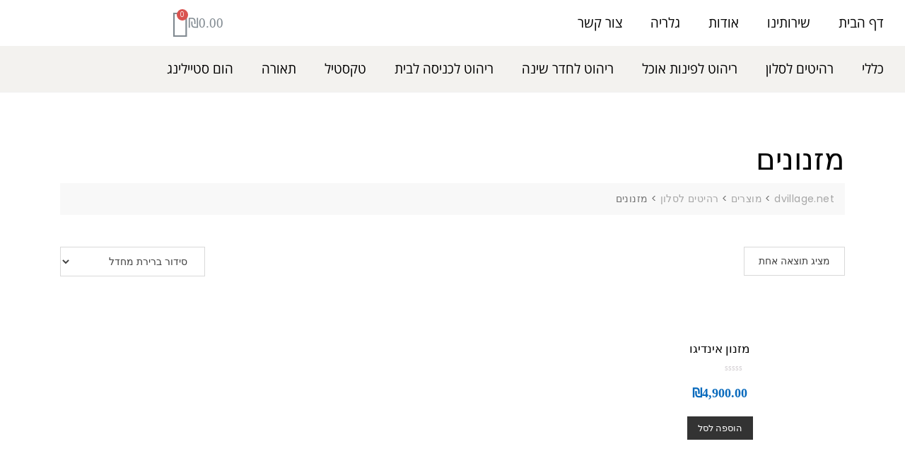

--- FILE ---
content_type: text/html; charset=UTF-8
request_url: https://dvillage.net/product-category/%D7%A8%D7%94%D7%99%D7%98%D7%99%D7%9D-%D7%9C%D7%A1%D7%9C%D7%95%D7%9F/%D7%9E%D7%96%D7%A0%D7%95%D7%A0%D7%99%D7%9D/
body_size: 53199
content:
<!DOCTYPE html>
<html dir="rtl" lang="he-IL">
<head>
	<meta charset="UTF-8">
	<meta name="viewport" content="width=device-width, initial-scale=1.0, viewport-fit=cover" />						<script>document.documentElement.className = document.documentElement.className + ' yes-js js_active js'</script>
				<title>מזנונים &#8211; dvillage.net</title>
<meta name='robots' content='max-image-preview:large' />
<link rel='dns-prefetch' href='//fonts.googleapis.com' />
<link rel="alternate" type="application/rss+xml" title="dvillage.net &laquo; פיד‏" href="https://dvillage.net/feed/" />
<link rel="alternate" type="application/rss+xml" title="dvillage.net &laquo; פיד תגובות‏" href="https://dvillage.net/comments/feed/" />
<link rel="alternate" type="application/rss+xml" title="dvillage.net &laquo; פיד קטגוריה מזנונים" href="https://dvillage.net/product-category/%d7%a8%d7%94%d7%99%d7%98%d7%99%d7%9d-%d7%9c%d7%a1%d7%9c%d7%95%d7%9f/%d7%9e%d7%96%d7%a0%d7%95%d7%a0%d7%99%d7%9d/feed/" />
<script type="text/javascript">
window._wpemojiSettings = {"baseUrl":"https:\/\/s.w.org\/images\/core\/emoji\/14.0.0\/72x72\/","ext":".png","svgUrl":"https:\/\/s.w.org\/images\/core\/emoji\/14.0.0\/svg\/","svgExt":".svg","source":{"concatemoji":"https:\/\/dvillage.net\/wp-includes\/js\/wp-emoji-release.min.js?ver=6.1.9"}};
/*! This file is auto-generated */
!function(e,a,t){var n,r,o,i=a.createElement("canvas"),p=i.getContext&&i.getContext("2d");function s(e,t){var a=String.fromCharCode,e=(p.clearRect(0,0,i.width,i.height),p.fillText(a.apply(this,e),0,0),i.toDataURL());return p.clearRect(0,0,i.width,i.height),p.fillText(a.apply(this,t),0,0),e===i.toDataURL()}function c(e){var t=a.createElement("script");t.src=e,t.defer=t.type="text/javascript",a.getElementsByTagName("head")[0].appendChild(t)}for(o=Array("flag","emoji"),t.supports={everything:!0,everythingExceptFlag:!0},r=0;r<o.length;r++)t.supports[o[r]]=function(e){if(p&&p.fillText)switch(p.textBaseline="top",p.font="600 32px Arial",e){case"flag":return s([127987,65039,8205,9895,65039],[127987,65039,8203,9895,65039])?!1:!s([55356,56826,55356,56819],[55356,56826,8203,55356,56819])&&!s([55356,57332,56128,56423,56128,56418,56128,56421,56128,56430,56128,56423,56128,56447],[55356,57332,8203,56128,56423,8203,56128,56418,8203,56128,56421,8203,56128,56430,8203,56128,56423,8203,56128,56447]);case"emoji":return!s([129777,127995,8205,129778,127999],[129777,127995,8203,129778,127999])}return!1}(o[r]),t.supports.everything=t.supports.everything&&t.supports[o[r]],"flag"!==o[r]&&(t.supports.everythingExceptFlag=t.supports.everythingExceptFlag&&t.supports[o[r]]);t.supports.everythingExceptFlag=t.supports.everythingExceptFlag&&!t.supports.flag,t.DOMReady=!1,t.readyCallback=function(){t.DOMReady=!0},t.supports.everything||(n=function(){t.readyCallback()},a.addEventListener?(a.addEventListener("DOMContentLoaded",n,!1),e.addEventListener("load",n,!1)):(e.attachEvent("onload",n),a.attachEvent("onreadystatechange",function(){"complete"===a.readyState&&t.readyCallback()})),(e=t.source||{}).concatemoji?c(e.concatemoji):e.wpemoji&&e.twemoji&&(c(e.twemoji),c(e.wpemoji)))}(window,document,window._wpemojiSettings);
</script>
<style type="text/css">
img.wp-smiley,
img.emoji {
	display: inline !important;
	border: none !important;
	box-shadow: none !important;
	height: 1em !important;
	width: 1em !important;
	margin: 0 0.07em !important;
	vertical-align: -0.1em !important;
	background: none !important;
	padding: 0 !important;
}
</style>
	
<link rel='stylesheet' id='sina-morphing-anim-css' href='https://dvillage.net/wp-content/plugins/sina-extension-for-elementor/assets/css/sina-morphing.min.css?ver=3.4.4' type='text/css' media='all' />
<link rel='stylesheet' id='sina-widgets-rtl-css' href='https://dvillage.net/wp-content/plugins/sina-extension-for-elementor/assets/css/sina-widgets-rtl.min.css?ver=3.4.4' type='text/css' media='all' />
<link rel='stylesheet' id='wp-block-library-rtl-css' href='https://dvillage.net/wp-includes/css/dist/block-library/style-rtl.min.css?ver=6.1.9' type='text/css' media='all' />
<style id='wp-block-library-theme-inline-css' type='text/css'>
.wp-block-audio figcaption{color:#555;font-size:13px;text-align:center}.is-dark-theme .wp-block-audio figcaption{color:hsla(0,0%,100%,.65)}.wp-block-audio{margin:0 0 1em}.wp-block-code{border:1px solid #ccc;border-radius:4px;font-family:Menlo,Consolas,monaco,monospace;padding:.8em 1em}.wp-block-embed figcaption{color:#555;font-size:13px;text-align:center}.is-dark-theme .wp-block-embed figcaption{color:hsla(0,0%,100%,.65)}.wp-block-embed{margin:0 0 1em}.blocks-gallery-caption{color:#555;font-size:13px;text-align:center}.is-dark-theme .blocks-gallery-caption{color:hsla(0,0%,100%,.65)}.wp-block-image figcaption{color:#555;font-size:13px;text-align:center}.is-dark-theme .wp-block-image figcaption{color:hsla(0,0%,100%,.65)}.wp-block-image{margin:0 0 1em}.wp-block-pullquote{border-top:4px solid;border-bottom:4px solid;margin-bottom:1.75em;color:currentColor}.wp-block-pullquote__citation,.wp-block-pullquote cite,.wp-block-pullquote footer{color:currentColor;text-transform:uppercase;font-size:.8125em;font-style:normal}.wp-block-quote{border-left:.25em solid;margin:0 0 1.75em;padding-left:1em}.wp-block-quote cite,.wp-block-quote footer{color:currentColor;font-size:.8125em;position:relative;font-style:normal}.wp-block-quote.has-text-align-right{border-left:none;border-right:.25em solid;padding-left:0;padding-right:1em}.wp-block-quote.has-text-align-center{border:none;padding-left:0}.wp-block-quote.is-large,.wp-block-quote.is-style-large,.wp-block-quote.is-style-plain{border:none}.wp-block-search .wp-block-search__label{font-weight:700}.wp-block-search__button{border:1px solid #ccc;padding:.375em .625em}:where(.wp-block-group.has-background){padding:1.25em 2.375em}.wp-block-separator.has-css-opacity{opacity:.4}.wp-block-separator{border:none;border-bottom:2px solid;margin-left:auto;margin-right:auto}.wp-block-separator.has-alpha-channel-opacity{opacity:1}.wp-block-separator:not(.is-style-wide):not(.is-style-dots){width:100px}.wp-block-separator.has-background:not(.is-style-dots){border-bottom:none;height:1px}.wp-block-separator.has-background:not(.is-style-wide):not(.is-style-dots){height:2px}.wp-block-table{margin:"0 0 1em 0"}.wp-block-table thead{border-bottom:3px solid}.wp-block-table tfoot{border-top:3px solid}.wp-block-table td,.wp-block-table th{word-break:normal}.wp-block-table figcaption{color:#555;font-size:13px;text-align:center}.is-dark-theme .wp-block-table figcaption{color:hsla(0,0%,100%,.65)}.wp-block-video figcaption{color:#555;font-size:13px;text-align:center}.is-dark-theme .wp-block-video figcaption{color:hsla(0,0%,100%,.65)}.wp-block-video{margin:0 0 1em}.wp-block-template-part.has-background{padding:1.25em 2.375em;margin-top:0;margin-bottom:0}
</style>
<link rel='stylesheet' id='wc-blocks-vendors-style-css' href='https://dvillage.net/wp-content/plugins/woocommerce/packages/woocommerce-blocks/build/wc-blocks-vendors-style.css?ver=9.1.5' type='text/css' media='all' />
<link rel='stylesheet' id='wc-blocks-style-rtl-css' href='https://dvillage.net/wp-content/plugins/woocommerce/packages/woocommerce-blocks/build/wc-blocks-style-rtl.css?ver=9.1.5' type='text/css' media='all' />
<link rel='stylesheet' id='jquery-selectBox-css' href='https://dvillage.net/wp-content/plugins/yith-woocommerce-wishlist/assets/css/jquery.selectBox.css?ver=1.2.0' type='text/css' media='all' />
<link rel='stylesheet' id='yith-wcwl-font-awesome-css' href='https://dvillage.net/wp-content/plugins/yith-woocommerce-wishlist/assets/css/font-awesome.css?ver=4.7.0' type='text/css' media='all' />
<link rel='stylesheet' id='woocommerce_prettyPhoto_css-rtl-css' href='//dvillage.net/wp-content/plugins/woocommerce/assets/css/prettyPhoto-rtl.css?ver=3.1.6' type='text/css' media='all' />
<link rel='stylesheet' id='yith-wcwl-main-css' href='https://dvillage.net/wp-content/plugins/yith-woocommerce-wishlist/assets/css/style.css?ver=3.17.0' type='text/css' media='all' />
<style id='yith-wcwl-main-inline-css' type='text/css'>
.yith-wcwl-share li a{color: #FFFFFF;}.yith-wcwl-share li a:hover{color: #FFFFFF;}.yith-wcwl-share a.facebook{background: #39599E; background-color: #39599E;}.yith-wcwl-share a.facebook:hover{background: #39599E; background-color: #39599E;}.yith-wcwl-share a.twitter{background: #45AFE2; background-color: #45AFE2;}.yith-wcwl-share a.twitter:hover{background: #39599E; background-color: #39599E;}.yith-wcwl-share a.pinterest{background: #AB2E31; background-color: #AB2E31;}.yith-wcwl-share a.pinterest:hover{background: #39599E; background-color: #39599E;}.yith-wcwl-share a.email{background: #FBB102; background-color: #FBB102;}.yith-wcwl-share a.email:hover{background: #39599E; background-color: #39599E;}.yith-wcwl-share a.whatsapp{background: #00A901; background-color: #00A901;}.yith-wcwl-share a.whatsapp:hover{background: #39599E; background-color: #39599E;}
</style>
<link rel='stylesheet' id='classic-theme-styles-css' href='https://dvillage.net/wp-includes/css/classic-themes.min.css?ver=1' type='text/css' media='all' />
<style id='global-styles-inline-css' type='text/css'>
body{--wp--preset--color--black: #000000;--wp--preset--color--cyan-bluish-gray: #abb8c3;--wp--preset--color--white: #ffffff;--wp--preset--color--pale-pink: #f78da7;--wp--preset--color--vivid-red: #cf2e2e;--wp--preset--color--luminous-vivid-orange: #ff6900;--wp--preset--color--luminous-vivid-amber: #fcb900;--wp--preset--color--light-green-cyan: #7bdcb5;--wp--preset--color--vivid-green-cyan: #00d084;--wp--preset--color--pale-cyan-blue: #8ed1fc;--wp--preset--color--vivid-cyan-blue: #0693e3;--wp--preset--color--vivid-purple: #9b51e0;--wp--preset--color--tan: #D2B48C;--wp--preset--color--yellow: #FDE64B;--wp--preset--color--orange: #ED7014;--wp--preset--color--red: #D0312D;--wp--preset--color--pink: #b565a7;--wp--preset--color--purple: #A32CC4;--wp--preset--color--blue: #4E97D8;--wp--preset--color--green: #00B294;--wp--preset--color--brown: #231709;--wp--preset--color--grey: #7D7D7D;--wp--preset--gradient--vivid-cyan-blue-to-vivid-purple: linear-gradient(135deg,rgba(6,147,227,1) 0%,rgb(155,81,224) 100%);--wp--preset--gradient--light-green-cyan-to-vivid-green-cyan: linear-gradient(135deg,rgb(122,220,180) 0%,rgb(0,208,130) 100%);--wp--preset--gradient--luminous-vivid-amber-to-luminous-vivid-orange: linear-gradient(135deg,rgba(252,185,0,1) 0%,rgba(255,105,0,1) 100%);--wp--preset--gradient--luminous-vivid-orange-to-vivid-red: linear-gradient(135deg,rgba(255,105,0,1) 0%,rgb(207,46,46) 100%);--wp--preset--gradient--very-light-gray-to-cyan-bluish-gray: linear-gradient(135deg,rgb(238,238,238) 0%,rgb(169,184,195) 100%);--wp--preset--gradient--cool-to-warm-spectrum: linear-gradient(135deg,rgb(74,234,220) 0%,rgb(151,120,209) 20%,rgb(207,42,186) 40%,rgb(238,44,130) 60%,rgb(251,105,98) 80%,rgb(254,248,76) 100%);--wp--preset--gradient--blush-light-purple: linear-gradient(135deg,rgb(255,206,236) 0%,rgb(152,150,240) 100%);--wp--preset--gradient--blush-bordeaux: linear-gradient(135deg,rgb(254,205,165) 0%,rgb(254,45,45) 50%,rgb(107,0,62) 100%);--wp--preset--gradient--luminous-dusk: linear-gradient(135deg,rgb(255,203,112) 0%,rgb(199,81,192) 50%,rgb(65,88,208) 100%);--wp--preset--gradient--pale-ocean: linear-gradient(135deg,rgb(255,245,203) 0%,rgb(182,227,212) 50%,rgb(51,167,181) 100%);--wp--preset--gradient--electric-grass: linear-gradient(135deg,rgb(202,248,128) 0%,rgb(113,206,126) 100%);--wp--preset--gradient--midnight: linear-gradient(135deg,rgb(2,3,129) 0%,rgb(40,116,252) 100%);--wp--preset--duotone--dark-grayscale: url('#wp-duotone-dark-grayscale');--wp--preset--duotone--grayscale: url('#wp-duotone-grayscale');--wp--preset--duotone--purple-yellow: url('#wp-duotone-purple-yellow');--wp--preset--duotone--blue-red: url('#wp-duotone-blue-red');--wp--preset--duotone--midnight: url('#wp-duotone-midnight');--wp--preset--duotone--magenta-yellow: url('#wp-duotone-magenta-yellow');--wp--preset--duotone--purple-green: url('#wp-duotone-purple-green');--wp--preset--duotone--blue-orange: url('#wp-duotone-blue-orange');--wp--preset--font-size--small: 12px;--wp--preset--font-size--medium: 20px;--wp--preset--font-size--large: 36px;--wp--preset--font-size--x-large: 42px;--wp--preset--font-size--regular: 16px;--wp--preset--font-size--larger: 36px;--wp--preset--font-size--huge: 48px;--wp--preset--spacing--20: 0.44rem;--wp--preset--spacing--30: 0.67rem;--wp--preset--spacing--40: 1rem;--wp--preset--spacing--50: 1.5rem;--wp--preset--spacing--60: 2.25rem;--wp--preset--spacing--70: 3.38rem;--wp--preset--spacing--80: 5.06rem;}:where(.is-layout-flex){gap: 0.5em;}body .is-layout-flow > .alignleft{float: left;margin-inline-start: 0;margin-inline-end: 2em;}body .is-layout-flow > .alignright{float: right;margin-inline-start: 2em;margin-inline-end: 0;}body .is-layout-flow > .aligncenter{margin-left: auto !important;margin-right: auto !important;}body .is-layout-constrained > .alignleft{float: left;margin-inline-start: 0;margin-inline-end: 2em;}body .is-layout-constrained > .alignright{float: right;margin-inline-start: 2em;margin-inline-end: 0;}body .is-layout-constrained > .aligncenter{margin-left: auto !important;margin-right: auto !important;}body .is-layout-constrained > :where(:not(.alignleft):not(.alignright):not(.alignfull)){max-width: var(--wp--style--global--content-size);margin-left: auto !important;margin-right: auto !important;}body .is-layout-constrained > .alignwide{max-width: var(--wp--style--global--wide-size);}body .is-layout-flex{display: flex;}body .is-layout-flex{flex-wrap: wrap;align-items: center;}body .is-layout-flex > *{margin: 0;}:where(.wp-block-columns.is-layout-flex){gap: 2em;}.has-black-color{color: var(--wp--preset--color--black) !important;}.has-cyan-bluish-gray-color{color: var(--wp--preset--color--cyan-bluish-gray) !important;}.has-white-color{color: var(--wp--preset--color--white) !important;}.has-pale-pink-color{color: var(--wp--preset--color--pale-pink) !important;}.has-vivid-red-color{color: var(--wp--preset--color--vivid-red) !important;}.has-luminous-vivid-orange-color{color: var(--wp--preset--color--luminous-vivid-orange) !important;}.has-luminous-vivid-amber-color{color: var(--wp--preset--color--luminous-vivid-amber) !important;}.has-light-green-cyan-color{color: var(--wp--preset--color--light-green-cyan) !important;}.has-vivid-green-cyan-color{color: var(--wp--preset--color--vivid-green-cyan) !important;}.has-pale-cyan-blue-color{color: var(--wp--preset--color--pale-cyan-blue) !important;}.has-vivid-cyan-blue-color{color: var(--wp--preset--color--vivid-cyan-blue) !important;}.has-vivid-purple-color{color: var(--wp--preset--color--vivid-purple) !important;}.has-black-background-color{background-color: var(--wp--preset--color--black) !important;}.has-cyan-bluish-gray-background-color{background-color: var(--wp--preset--color--cyan-bluish-gray) !important;}.has-white-background-color{background-color: var(--wp--preset--color--white) !important;}.has-pale-pink-background-color{background-color: var(--wp--preset--color--pale-pink) !important;}.has-vivid-red-background-color{background-color: var(--wp--preset--color--vivid-red) !important;}.has-luminous-vivid-orange-background-color{background-color: var(--wp--preset--color--luminous-vivid-orange) !important;}.has-luminous-vivid-amber-background-color{background-color: var(--wp--preset--color--luminous-vivid-amber) !important;}.has-light-green-cyan-background-color{background-color: var(--wp--preset--color--light-green-cyan) !important;}.has-vivid-green-cyan-background-color{background-color: var(--wp--preset--color--vivid-green-cyan) !important;}.has-pale-cyan-blue-background-color{background-color: var(--wp--preset--color--pale-cyan-blue) !important;}.has-vivid-cyan-blue-background-color{background-color: var(--wp--preset--color--vivid-cyan-blue) !important;}.has-vivid-purple-background-color{background-color: var(--wp--preset--color--vivid-purple) !important;}.has-black-border-color{border-color: var(--wp--preset--color--black) !important;}.has-cyan-bluish-gray-border-color{border-color: var(--wp--preset--color--cyan-bluish-gray) !important;}.has-white-border-color{border-color: var(--wp--preset--color--white) !important;}.has-pale-pink-border-color{border-color: var(--wp--preset--color--pale-pink) !important;}.has-vivid-red-border-color{border-color: var(--wp--preset--color--vivid-red) !important;}.has-luminous-vivid-orange-border-color{border-color: var(--wp--preset--color--luminous-vivid-orange) !important;}.has-luminous-vivid-amber-border-color{border-color: var(--wp--preset--color--luminous-vivid-amber) !important;}.has-light-green-cyan-border-color{border-color: var(--wp--preset--color--light-green-cyan) !important;}.has-vivid-green-cyan-border-color{border-color: var(--wp--preset--color--vivid-green-cyan) !important;}.has-pale-cyan-blue-border-color{border-color: var(--wp--preset--color--pale-cyan-blue) !important;}.has-vivid-cyan-blue-border-color{border-color: var(--wp--preset--color--vivid-cyan-blue) !important;}.has-vivid-purple-border-color{border-color: var(--wp--preset--color--vivid-purple) !important;}.has-vivid-cyan-blue-to-vivid-purple-gradient-background{background: var(--wp--preset--gradient--vivid-cyan-blue-to-vivid-purple) !important;}.has-light-green-cyan-to-vivid-green-cyan-gradient-background{background: var(--wp--preset--gradient--light-green-cyan-to-vivid-green-cyan) !important;}.has-luminous-vivid-amber-to-luminous-vivid-orange-gradient-background{background: var(--wp--preset--gradient--luminous-vivid-amber-to-luminous-vivid-orange) !important;}.has-luminous-vivid-orange-to-vivid-red-gradient-background{background: var(--wp--preset--gradient--luminous-vivid-orange-to-vivid-red) !important;}.has-very-light-gray-to-cyan-bluish-gray-gradient-background{background: var(--wp--preset--gradient--very-light-gray-to-cyan-bluish-gray) !important;}.has-cool-to-warm-spectrum-gradient-background{background: var(--wp--preset--gradient--cool-to-warm-spectrum) !important;}.has-blush-light-purple-gradient-background{background: var(--wp--preset--gradient--blush-light-purple) !important;}.has-blush-bordeaux-gradient-background{background: var(--wp--preset--gradient--blush-bordeaux) !important;}.has-luminous-dusk-gradient-background{background: var(--wp--preset--gradient--luminous-dusk) !important;}.has-pale-ocean-gradient-background{background: var(--wp--preset--gradient--pale-ocean) !important;}.has-electric-grass-gradient-background{background: var(--wp--preset--gradient--electric-grass) !important;}.has-midnight-gradient-background{background: var(--wp--preset--gradient--midnight) !important;}.has-small-font-size{font-size: var(--wp--preset--font-size--small) !important;}.has-medium-font-size{font-size: var(--wp--preset--font-size--medium) !important;}.has-large-font-size{font-size: var(--wp--preset--font-size--large) !important;}.has-x-large-font-size{font-size: var(--wp--preset--font-size--x-large) !important;}
.wp-block-navigation a:where(:not(.wp-element-button)){color: inherit;}
:where(.wp-block-columns.is-layout-flex){gap: 2em;}
.wp-block-pullquote{font-size: 1.5em;line-height: 1.6;}
</style>
<link rel='stylesheet' id='contact-form-7-css' href='https://dvillage.net/wp-content/plugins/contact-form-7/includes/css/styles.css?ver=5.7.3' type='text/css' media='all' />
<link rel='stylesheet' id='contact-form-7-rtl-css' href='https://dvillage.net/wp-content/plugins/contact-form-7/includes/css/styles-rtl.css?ver=5.7.3' type='text/css' media='all' />
<link rel='stylesheet' id='woocommerce-layout-rtl-css' href='https://dvillage.net/wp-content/plugins/woocommerce/assets/css/woocommerce-layout-rtl.css?ver=7.3.0' type='text/css' media='all' />
<link rel='stylesheet' id='woocommerce-smallscreen-rtl-css' href='https://dvillage.net/wp-content/plugins/woocommerce/assets/css/woocommerce-smallscreen-rtl.css?ver=7.3.0' type='text/css' media='only screen and (max-width: 768px)' />
<link rel='stylesheet' id='woocommerce-general-rtl-css' href='https://dvillage.net/wp-content/plugins/woocommerce/assets/css/woocommerce-rtl.css?ver=7.3.0' type='text/css' media='all' />
<style id='woocommerce-inline-inline-css' type='text/css'>
.woocommerce form .form-row .required { visibility: visible; }
</style>
<link rel='stylesheet' id='icofont-css' href='https://dvillage.net/wp-content/plugins/sina-extension-for-elementor/admin/assets/css/icofont.min.css?ver=3.4.4' type='text/css' media='all' />
<link rel='stylesheet' id='font-awesome-css' href='https://dvillage.net/wp-content/plugins/elementor/assets/lib/font-awesome/css/font-awesome.min.css?ver=4.7.0' type='text/css' media='all' />
<style id='font-awesome-inline-css' type='text/css'>
[data-font="FontAwesome"]:before {font-family: 'FontAwesome' !important;content: attr(data-icon) !important;speak: none !important;font-weight: normal !important;font-variant: normal !important;text-transform: none !important;line-height: 1 !important;font-style: normal !important;-webkit-font-smoothing: antialiased !important;-moz-osx-font-smoothing: grayscale !important;}
</style>
<link rel='stylesheet' id='woo-variation-swatches-css' href='https://dvillage.net/wp-content/plugins/woo-variation-swatches/assets/css/frontend.min.css?ver=1675089197' type='text/css' media='all' />
<style id='woo-variation-swatches-inline-css' type='text/css'>
:root {
--wvs-tick:url("data:image/svg+xml;utf8,%3Csvg filter='drop-shadow(0px 0px 2px rgb(0 0 0 / .8))' xmlns='http://www.w3.org/2000/svg'  viewBox='0 0 30 30'%3E%3Cpath fill='none' stroke='%23ffffff' stroke-linecap='round' stroke-linejoin='round' stroke-width='4' d='M4 16L11 23 27 7'/%3E%3C/svg%3E");

--wvs-cross:url("data:image/svg+xml;utf8,%3Csvg filter='drop-shadow(0px 0px 5px rgb(255 255 255 / .6))' xmlns='http://www.w3.org/2000/svg' width='72px' height='72px' viewBox='0 0 24 24'%3E%3Cpath fill='none' stroke='%23ff0000' stroke-linecap='round' stroke-width='0.6' d='M5 5L19 19M19 5L5 19'/%3E%3C/svg%3E");
--wvs-single-product-item-width:30px;
--wvs-single-product-item-height:30px;
--wvs-single-product-item-font-size:16px}
</style>
<link rel='stylesheet' id='jquery-colorbox-css' href='https://dvillage.net/wp-content/plugins/yith-woocommerce-compare/assets/css/colorbox.css?ver=1.4.21' type='text/css' media='all' />
<link rel='stylesheet' id='yith-quick-view-css' href='https://dvillage.net/wp-content/plugins/yith-woocommerce-quick-view/assets/css/yith-quick-view.css?ver=1.23.0' type='text/css' media='all' />
<style id='yith-quick-view-inline-css' type='text/css'>

				#yith-quick-view-modal .yith-wcqv-main{background:#ffffff;}
				#yith-quick-view-close{color:#cdcdcd;}
				#yith-quick-view-close:hover{color:#ff0000;}
</style>
<link rel='stylesheet' id='bootstrap-css' href='https://dvillage.net/wp-content/themes/bosa/assets/bootstrap/css/bootstrap.min.css?ver=6.1.9' type='text/css' media='all' />
<link rel='stylesheet' id='slick-css' href='https://dvillage.net/wp-content/themes/bosa/assets/slick/slick.css?ver=6.1.9' type='text/css' media='all' />
<link rel='stylesheet' id='slicknav-css' href='https://dvillage.net/wp-content/themes/bosa/assets/css/slicknav.min.css?ver=6.1.9' type='text/css' media='all' />
<link rel='stylesheet' id='slick-theme-css' href='https://dvillage.net/wp-content/themes/bosa/assets/slick/slick-theme.css?ver=6.1.9' type='text/css' media='all' />
<link rel='stylesheet' id='fontawesome-css' href='https://dvillage.net/wp-content/themes/bosa/assets/font-awesome/css/all.min.css?ver=6.1.9' type='text/css' media='all' />
<link rel='stylesheet' id='bosa-blocks-css' href='https://dvillage.net/wp-content/themes/bosa/assets/css/blocks.min.css?ver=6.1.9' type='text/css' media='all' />
<link rel='stylesheet' id='bosa-google-font-css' href='https://fonts.googleapis.com/css?family=Open+Sans%3A300%2C400%2C400i%2C600%2C700%2C800%7CPoppins%3A300%2C400%2C400i%2C500%2C600%2C700%2C800%2C900&#038;display=swap&#038;ver=6.1.9' type='text/css' media='all' />
<link rel='stylesheet' id='bosa-shop-store-style-parent-css' href='https://dvillage.net/wp-content/themes/bosa/style.css?ver=6.1.9' type='text/css' media='all' />
<link rel='stylesheet' id='bosa-shop-store-google-fonts-css' href='https://dvillage.net/wp-content/fonts/714938c2159861c67a32cfa7b9032283.css?ver=6.1.9' type='text/css' media='all' />
<link rel='stylesheet' id='bosa-shop-store-google-fonts-two-css' href='https://dvillage.net/wp-content/fonts/6a804a963dc41312197a1cc93ebc7290.css?ver=6.1.9' type='text/css' media='all' />
<link rel='stylesheet' id='bootstrap-rtl-css' href='https://dvillage.net/wp-content/themes/bosa/assets/bootstrap/css/rtl/bootstrap.min.css?ver=6.1.9' type='text/css' media='all' />
<link rel='stylesheet' id='bosa-style-css' href='https://dvillage.net/wp-content/themes/bosa-shop-store/style.css?ver=6.1.9' type='text/css' media='all' />
<link rel='stylesheet' id='elementor-icons-css' href='https://dvillage.net/wp-content/plugins/elementor/assets/lib/eicons/css/elementor-icons.min.css?ver=5.17.0' type='text/css' media='all' />
<link rel='stylesheet' id='elementor-frontend-css' href='https://dvillage.net/wp-content/plugins/elementor/assets/css/frontend-lite-rtl.min.css?ver=3.10.2' type='text/css' media='all' />
<link rel='stylesheet' id='elementor-post-15-css' href='https://dvillage.net/wp-content/uploads/elementor/css/post-15.css?ver=1675077352' type='text/css' media='all' />
<link rel='stylesheet' id='elementor-pro-css' href='https://dvillage.net/wp-content/plugins/elementor-pro/assets/css/frontend-lite-rtl.min.css?ver=3.6.5' type='text/css' media='all' />
<link rel='stylesheet' id='elementor-global-css' href='https://dvillage.net/wp-content/uploads/elementor/css/global.css?ver=1675077353' type='text/css' media='all' />
<link rel='stylesheet' id='elementor-post-164-css' href='https://dvillage.net/wp-content/uploads/elementor/css/post-164.css?ver=1675092143' type='text/css' media='all' />
<link rel='stylesheet' id='elementor-post-98-css' href='https://dvillage.net/wp-content/uploads/elementor/css/post-98.css?ver=1716917368' type='text/css' media='all' />
<link rel='stylesheet' id='elementor-icons-ekiticons-css' href='https://dvillage.net/wp-content/plugins/elementskit-lite/modules/elementskit-icon-pack/assets/css/ekiticons.css?ver=2.8.1' type='text/css' media='all' />
<link rel='stylesheet' id='ekit-widget-styles-css' href='https://dvillage.net/wp-content/plugins/elementskit-lite/widgets/init/assets/css/widget-styles.css?ver=2.8.1' type='text/css' media='all' />
<link rel='stylesheet' id='ekit-responsive-css' href='https://dvillage.net/wp-content/plugins/elementskit-lite/widgets/init/assets/css/responsive.css?ver=2.8.1' type='text/css' media='all' />
<link rel='stylesheet' id='elementskit-rtl-css' href='https://dvillage.net/wp-content/plugins/elementskit-lite/widgets/init/assets/css/rtl.css?ver=2.8.1' type='text/css' media='all' />
<link rel='stylesheet' id='google-fonts-1-css' href='https://fonts.googleapis.com/css?family=Overpass%3A100%2C100italic%2C200%2C200italic%2C300%2C300italic%2C400%2C400italic%2C500%2C500italic%2C600%2C600italic%2C700%2C700italic%2C800%2C800italic%2C900%2C900italic%7CPoppins%3A100%2C100italic%2C200%2C200italic%2C300%2C300italic%2C400%2C400italic%2C500%2C500italic%2C600%2C600italic%2C700%2C700italic%2C800%2C800italic%2C900%2C900italic&#038;display=swap&#038;subset=hebrew&#038;ver=6.1.9' type='text/css' media='all' />
<link rel='stylesheet' id='google-earlyaccess-2-css' href='https://fonts.googleapis.com/earlyaccess/opensanshebrew.css?ver=6.1.9' type='text/css' media='all' />
<link rel='stylesheet' id='elementor-icons-shared-0-css' href='https://dvillage.net/wp-content/plugins/elementor/assets/lib/font-awesome/css/fontawesome.min.css?ver=5.15.3' type='text/css' media='all' />
<link rel='stylesheet' id='elementor-icons-fa-solid-css' href='https://dvillage.net/wp-content/plugins/elementor/assets/lib/font-awesome/css/solid.min.css?ver=5.15.3' type='text/css' media='all' />
<link rel='stylesheet' id='elementor-icons-fa-brands-css' href='https://dvillage.net/wp-content/plugins/elementor/assets/lib/font-awesome/css/brands.min.css?ver=5.15.3' type='text/css' media='all' />
<link rel="preconnect" href="https://fonts.gstatic.com/" crossorigin><script type='text/javascript' src='https://dvillage.net/wp-includes/js/jquery/jquery.min.js?ver=3.6.1' id='jquery-core-js'></script>
<script type='text/javascript' src='https://dvillage.net/wp-includes/js/jquery/jquery-migrate.min.js?ver=3.3.2' id='jquery-migrate-js'></script>
<link rel="https://api.w.org/" href="https://dvillage.net/wp-json/" /><link rel="alternate" type="application/json" href="https://dvillage.net/wp-json/wp/v2/product_cat/28" /><link rel="EditURI" type="application/rsd+xml" title="RSD" href="https://dvillage.net/xmlrpc.php?rsd" />
<link rel="wlwmanifest" type="application/wlwmanifest+xml" href="https://dvillage.net/wp-includes/wlwmanifest.xml" />
<meta name="generator" content="WordPress 6.1.9" />
<meta name="generator" content="WooCommerce 7.3.0" />
		<style>.site-header .site-branding > a {max-width: 270px;overflow: hidden;display: inline-block;}/* Site Title */.header-one .site-branding .site-title, .header-two .site-branding .site-title, .header-three .site-branding .site-title {color: #030303;}/* Tagline */.header-one .site-branding .site-description,.header-two .site-branding .site-description,.header-three .site-branding .site-description {color: #767676;}/* Site general link color */a {color: #a6a6a6;}/* Page and Single Post Title */body.single .page-title, body.page .page-title {color: #101010;}/* Site body Text */body, html {color: #333333;}/* Heading Text */h1, h2, h3, h4, h5, h6, .product-title {color: #030303;}/* Primary Background */.section-title:before, .button-primary, .woocommerce span.onsale, body .woocommerce.widget_price_filter .ui-slider .ui-slider-handle, #offcanvas-menu .header-btn-wrap .header-btn .button-primary {background-color: #EB5A3E;}/* Primary Border */.post .entry-content .entry-header .cat-links a, .attachment .entry-content .entry-header .cat-links a, .wrap-coming-maintenance-mode .content .button-container .button-primary {border-color: #EB5A3E;}/* Primary Color */ blockquote:before, .post .entry-content .entry-header .cat-links a, .attachment .entry-content .entry-header .cat-links a, .post .entry-meta a:before, .attachment .entry-meta a:before, .single .entry-container .cat-links:before, .post .entry-meta .tag-links:before {color: #EB5A3E;}/* Hover Background */input[type=button]:hover, input[type=button]:active, input[type=button]:focus, input[type=reset]:hover, input[type=reset]:active, input[type=reset]:focus, input[type=submit]:hover, input[type=submit]:active, input[type=submit]:focus, .button-primary:hover, .button-primary:focus, .button-primary:active, .button-outline:hover, .button-outline:focus, .button-outline:active, .search-form .search-button:hover, .search-form .search-button:focus, .search-form .search-button:active, .page-numbers .page-numbers:hover, .page-numbers .page-numbers:focus, .page-numbers .page-numbers:active, .nav-links .page-numbers:hover, .nav-links .page-numbers:focus, .nav-links .page-numbers:active, #back-to-top a:hover, #back-to-top a:focus, #back-to-top a:active, .section-highlight-post .slick-control li.slick-arrow:not(.slick-disabled):hover, .section-highlight-post .slick-control li.slick-arrow:not(.slick-disabled):focus, .section-highlight-post .slick-control li.slick-arrow:not(.slick-disabled):active, .alt-menu-icon a:hover .icon-bar, .alt-menu-icon a:focus .icon-bar, .alt-menu-icon a:active .icon-bar, .alt-menu-icon a:hover .icon-bar:before, .alt-menu-icon a:hover .icon-bar:after, .alt-menu-icon a:focus .icon-bar:before, .alt-menu-icon a:focus .icon-bar:after, .alt-menu-icon a:active .icon-bar:before, .alt-menu-icon a:active .icon-bar:after, #offcanvas-menu .close-offcanvas-menu button:hover,#offcanvas-menu .close-offcanvas-menu button:active, .highlight-post-slider .post .entry-meta .cat-links a:hover, .highlight-post-slider .post .entry-meta .cat-links a:focus, .highlight-post-slider .post .entry-meta .cat-links a:active, .site-footer .social-profile ul li a:hover, .site-footer .social-profile ul li a:focus, .site-footer .social-profile ul li a:active, #back-to-top a:hover, #back-to-top a:focus, #back-to-top a:active, .comments-area .comment-list .reply a:hover, .comments-area .comment-list .reply a:focus, .comments-area .comment-list .reply a:active, .widget .tagcloud a:hover, .widget .tagcloud a:focus, .widget .tagcloud a:active, .infinite-scroll #infinite-handle span:hover, .infinite-scroll #infinite-handle span:focus, .infinite-scroll #infinite-handle span:active, .slicknav_btn:hover .slicknav_icon-bar, .slicknav_btn:focus .slicknav_icon-bar, .slicknav_btn:hover .slicknav_icon-bar, .slicknav_btn:hover .slicknav_icon-bar:first-child:before, .slicknav_btn:hover .slicknav_icon-bar:first-child:after, .slicknav_btn:focus .slicknav_icon-bar:first-child:before, .slicknav_btn:focus .slicknav_icon-bar:first-child:after, .slicknav_btn:hover .slicknav_icon-bar:first-child:before, .slicknav_btn:hover .slicknav_icon-bar:first-child:after, .woocommerce #respond input#submit:hover, .woocommerce #respond input#submit:focus, .woocommerce #respond input#submit:active, .woocommerce #respond input#submit:hover, .woocommerce #respond input#submit:focus, .woocommerce #respond input#submit:active, .woocommerce a.button:hover, .woocommerce a.button:focus, .woocommerce a.button:active, .woocommerce button.button:hover, .woocommerce button.button:focus, .woocommerce button.button:active, .woocommerce input.button:hover, .woocommerce input.button:focus, .woocommerce input.button:active, .woocommerce a.button.alt:hover, .woocommerce a.button.alt:focus, .woocommerce a.button.alt:active, .woocommerce button.button.alt:hover, .woocommerce button.button.alt:focus, .woocommerce button.button.alt:active, .woocommerce a.button:hover, .woocommerce a.button:focus, .widget.widget_product_search [type=submit]:hover, .widget.widget_product_search [type=submit]:focus, .widget.widget_product_search [type=submit]:active, #offcanvas-menu .header-btn-wrap .header-btn .button-primary:hover, #offcanvas-menu .header-btn-wrap .header-btn .button-primary:focus, #offcanvas-menu .header-btn-wrap .header-btn .button-primary:active, #offcanvas-menu .header-btn-wrap .header-btn .button-outline:hover, #offcanvas-menu .header-btn-wrap .header-btn .button-outline:focus, #offcanvas-menu .header-btn-wrap .header-btn .button-outline:active, .woocommerce nav.woocommerce-pagination ul li a:focus, .woocommerce nav.woocommerce-pagination ul li a:hover, .woocommerce nav.woocommerce-pagination ul li span.current {background-color: #086abd;}/* Hover Border */.button-outline:hover, .button-outline:focus, .button-outline:active, #offcanvas-menu .close-offcanvas-menu button:hover, #offcanvas-menu .close-offcanvas-menu button:active, .page-numbers .page-numbers:hover, .page-numbers .page-numbers:focus, .page-numbers .page-numbers:active, .nav-links .page-numbers:hover, .nav-links .page-numbers:focus, .nav-links .page-numbers:active, #back-to-top a:hover, #back-to-top a:focus, #back-to-top a:active, .post .entry-content .entry-header .cat-links a:hover, .post .entry-content .entry-header .cat-links a:focus, .post .entry-content .entry-header .cat-links a:active, .attachment .entry-content .entry-header .cat-links a:hover, .attachment .entry-content .entry-header .cat-links a:focus, .attachment .entry-content .entry-header .cat-links a:active, .banner-content .entry-content .entry-header .cat-links a:hover, .banner-content .entry-content .entry-header .cat-links a:focus, .banner-content .entry-content .entry-header .cat-links a:active, .slick-control li:not(.slick-disabled):hover span, .slick-control li:not(.slick-disabled):focus span, .slick-control li:not(.slick-disabled):active span, .section-banner .banner-content .button-container .button-outline:hover, .section-banner .banner-content .button-container .button-outline:focus, .section-banner .banner-content .button-container .button-outline:active, #back-to-top a:hover, #back-to-top a:focus, #back-to-top a:active, .widget .tagcloud a:hover, .widget .tagcloud a:focus, .widget .tagcloud a:active, .woocommerce nav.woocommerce-pagination ul li a:focus, .woocommerce nav.woocommerce-pagination ul li a:hover, .woocommerce nav.woocommerce-pagination ul li span.current, #offcanvas-menu .header-btn-wrap .header-btn .button-outline:hover, #offcanvas-menu .header-btn-wrap .header-btn .button-outline:focus, #offcanvas-menu .header-btn-wrap .header-btn .button-outline:active, .wrap-coming-maintenance-mode .content .social-profile ul a:hover, .wrap-coming-maintenance-mode .content .social-profile ul a:focus, .wrap-coming-maintenance-mode .content .social-profile ul a:active, .summary .yith-wcwl-add-button a:hover, .woocommerce .entry-summary a.compare.button:hover, .woocommerce nav.woocommerce-pagination ul li a:focus, .woocommerce nav.woocommerce-pagination ul li a:hover, .woocommerce nav.woocommerce-pagination ul li span.current,.summary .yith-wcwl-add-to-wishlist a:hover i, .summary .yith-wcwl-add-to-wishlist a:focus i {border-color: #086abd;}/* Hover Text */a:hover, a:focus, a:active, .main-navigation ul.menu ul li a:hover, .main-navigation ul.menu ul li a:focus, .main-navigation ul.menu ul li a:active, .main-navigation ul.menu > li:hover > a, .main-navigation ul.menu > li:focus > a, .main-navigation ul.menu > li:active > a, .main-navigation ul.menu > li.focus > a, .main-navigation ul.menu li.current-menu-item > a, .main-navigation ul.menu li.current_page_item > a, .main-navigation ul.menu li.current-menu-parent > a, .comment-navigation .nav-previous a:hover, .comment-navigation .nav-previous a:focus, .comment-navigation .nav-previous a:active, .comment-navigation .nav-next a:hover, .comment-navigation .nav-next a:focus, .comment-navigation .nav-next a:active, .posts-navigation .nav-previous a:hover, .posts-navigation .nav-previous a:focus, .posts-navigation .nav-previous a:active, .posts-navigation .nav-next a:hover, .posts-navigation .nav-next a:focus, .posts-navigation .nav-next a:active, .post-navigation .nav-previous a:hover, .post-navigation .nav-previous a:focus, .post-navigation .nav-previous a:active, .post-navigation .nav-next a:hover, .post-navigation .nav-next a:focus, .post-navigation .nav-next a:active, .social-profile ul li a:hover, .social-profile ul li a:focus, .social-profile ul li a:active, .post .entry-content .entry-header .cat-links a:hover, .post .entry-content .entry-header .cat-links a:focus, .post .entry-content .entry-header .cat-links a:active, .attachment .entry-content .entry-header .cat-links a:hover, .attachment .entry-content .entry-header .cat-links a:focus, .attachment .entry-content .entry-header .cat-links a:active, .banner-content .entry-content .entry-header .cat-links a:hover, .banner-content .entry-content .entry-header .cat-links a:focus, .banner-content .entry-content .entry-header .cat-links a:active, .post .entry-meta a:hover, .post .entry-meta a:focus, .post .entry-meta a:active, .attachment .entry-meta a:hover, .attachment .entry-meta a:focus, .attachment .entry-meta a:active, .banner-content .entry-meta a:hover, .banner-content .entry-meta a:focus, .banner-content .entry-meta a:active, .post .entry-meta a:hover:before, .post .entry-meta a:focus:before, .post .entry-meta a:active:before, .attachment .entry-meta a:hover:before, .attachment .entry-meta a:focus:before, .attachment .entry-meta a:active:before, .banner-content .entry-meta a:hover:before, .banner-content .entry-meta a:focus:before, .banner-content .entry-meta a:active:before, .breadcrumb-wrap .breadcrumbs .trail-items a:hover, .breadcrumb-wrap .breadcrumbs .trail-items a:focus, .breadcrumb-wrap .breadcrumbs .trail-items a:active, .site-header .site-branding .site-title a:hover, .site-header .site-branding .site-title a:focus, .site-header .site-branding .site-title a:active, .header-icons .search-icon:hover, .header-icons .search-icon:focus, .header-icons .search-icon:active, .header-search .search-form .search-button:hover, .header-search .close-button:hover, .header-contact ul a:hover, .header-contact ul a:focus, .header-contact ul a:active, .section-banner .banner-content .entry-meta a:hover, .section-banner .banner-content .entry-meta a:focus, .section-banner .banner-content .entry-meta a:active, .site-footer .site-info a:hover, .site-footer .site-info a:focus, .site-footer .site-info a:active, .site-footer .footer-menu ul li a:hover, .site-footer .footer-menu ul li a:focus, .site-footer .footer-menu ul li a:active, .comments-area .comment-list .comment-metadata a:hover, .comments-area .comment-list .comment-metadata a:focus, .comments-area .comment-list .comment-metadata a:active, .widget ul li a:hover, .widget ul li a:focus, .widget ul li a:active, .woocommerce .product_meta .posted_in a:hover, .woocommerce .product_meta .posted_in a:focus, .woocommerce .product_meta .posted_in a:active, .woocommerce .product_meta .tagged_as a:hover, .woocommerce .product_meta .tagged_as a:focus, .woocommerce .product_meta .tagged_as a:active, .woocommerce .woocommerce-MyAccount-navigation ul li a:hover, .woocommerce .woocommerce-MyAccount-navigation ul li a:focus, .woocommerce .woocommerce-MyAccount-navigation ul li a:active, .woocommerce .woocommerce-MyAccount-content p a:hover, .woocommerce .woocommerce-MyAccount-content p a:focus, .woocommerce .woocommerce-MyAccount-content p a:active, .product .product-compare-wishlist .product-compare a:hover, .product .product-compare-wishlist .product-wishlist a:hover, .section-banner .banner-content .button-container .button-text:hover, .section-banner .banner-content .button-container .button-text:focus, .section-banner .banner-content .button-container .button-text:active, .social-profile ul li a:hover, .wrap-coming-maintenance-mode .content .header-contact ul a:hover, .wrap-coming-maintenance-mode .content .header-contact ul a:focus, .wrap-coming-maintenance-mode .content .header-contact ul a:active, #offcanvas-menu .header-navigation ul.menu > li a:hover, #offcanvas-menu .header-navigation ul.menu > li a:focus, #offcanvas-menu .header-navigation ul.menu > li a:active, #offcanvas-menu .social-profile ul li a:hover, #offcanvas-menu .social-profile ul li a:focus, #offcanvas-menu .social-profile ul li a:active, #offcanvas-menu .header-contact ul li a:hover, #offcanvas-menu .header-contact ul li a:focus, #offcanvas-menu .header-contact ul li a:active, #offcanvas-menu .header-btn-wrap .header-btn .button-text:hover, #offcanvas-menu .header-btn-wrap .header-btn .button-text:focus, #offcanvas-menu .header-btn-wrap .header-btn .button-text:active, .wrap-coming-maintenance-mode .content .social-profile ul a:hover, .wrap-coming-maintenance-mode .content .social-profile ul a:focus, .wrap-coming-maintenance-mode .content .social-profile ul a:active,.woocommerce .woocommerce-MyAccount-navigation ul li.is-active a, .woocommerce ul.products li.product .woocommerce-loop-product__title:hover, .woocommerce ul.products li.product .woocommerce-loop-product__title:focus, .woocommerce ul.products li.product .woocommerce-loop-product__title:active, .widget.widget_recently_viewed_products li .product-title:hover, .widget.widget_recently_viewed_products li .product-title:active, .widget.widget_recent_reviews li .product-title:hover, .widget.widget_recent_reviews li .product-title:active, .widget.widget_products .product_list_widget li .product-title:hover, .widget.widget_products .product_list_widget li .product-title:active, .summary .yith-wcwl-add-button a:hover, .woocommerce .entry-summary a.compare.button:hover, .summary .yith-wcwl-add-to-wishlist a:hover i, .summary .yith-wcwl-add-to-wishlist a:focus i {color: #086abd;}/* Feature Posts*/.feature-posts-layout-one .feature-posts-content-wrap .feature-posts-image:before { background-color: rgba(0, 0, 0, 0.4);}.header-one .top-header,.header-two .top-header,.header-three .top-header {background-color: ;}.header-one .header-contact ul li, .header-one .header-contact ul li a, .header-one .social-profile ul li a,.header-one .header-icons .search-icon,.header-two .header-contact ul li, .header-two .header-contact ul li a, .header-two .social-profile ul li a,.header-two .header-icons .search-icon,.header-three .header-navigation ul.menu > li > a, .header-three .alt-menu-icon .iconbar-label, .header-three .social-profile ul li a {color: #333333;}@media only screen and (max-width: 991px) {.alt-menu-icon .iconbar-label {color: #333333;}header.site-header .alt-menu-icon .icon-bar, header.site-header .alt-menu-icon .icon-bar:before, header.site-header .alt-menu-icon .icon-bar:after {background-color: #333333;}.alt-menu-icon a:hover .iconbar-label,.alt-menu-icon a:focus .iconbar-label,.alt-menu-icon a:active .iconbar-label {color: #086abd;}header.site-header .alt-menu-icon a:hover .icon-bar, header.site-header .alt-menu-icon a:focus .icon-bar, header.site-header .alt-menu-icon a:active .icon-bar, header.site-header .alt-menu-icon a:hover .icon-bar:before, header.site-header .alt-menu-icon a:focus .icon-bar:before, header.site-header .alt-menu-icon a:active .icon-bar:before, header.site-header .alt-menu-icon a:hover .icon-bar:after,header.site-header .alt-menu-icon a:focus .icon-bar:after,header.site-header .alt-menu-icon a:active .icon-bar:after {background-color: #086abd;}}.header-one .alt-menu-icon .icon-bar, .header-one .alt-menu-icon .icon-bar:before, .header-one .alt-menu-icon .icon-bar:after,.header-two .alt-menu-icon .icon-bar, .header-two .alt-menu-icon .icon-bar:before, .header-two .alt-menu-icon .icon-bar:after {background-color: #333333;}.header-one .header-contact ul li a:hover, .header-one .header-contact ul li a:focus, .header-one .header-contact ul li a:active, .header-one .social-profile ul li a:hover, .header-one .social-profile ul li a:focus, .header-one .social-profile ul li a:active,.header-one .header-search-wrap .search-icon:hover,.header-one .header-search-wrap .search-icon:focus,.header-one .header-search-wrap .search-icon:active,.header-two .header-contact ul li a:hover, .header-two .header-contact ul li a:focus, .header-two .header-contact ul li a:active, .header-two .social-profile ul li a:hover,.header-two .social-profile ul li a:focus,.header-two .social-profile ul li a:active,.header-two .header-icons .search-icon:hover,.header-two .header-icons .search-icon:focus,.header-two .header-icons .search-icon:active,.header-three .header-navigation ul.menu > li > a:hover, .header-three .header-navigation ul.menu > li > a:focus, .header-three .header-navigation ul.menu > li > a:active, .header-three .social-profile ul li a:hover, .header-three .social-profile ul li a:focus, .header-three .social-profile ul li a:active {color: #086abd;}.header-one .alt-menu-icon a:hover .icon-bar, .header-one .alt-menu-icon a:focus .icon-bar, .header-one .alt-menu-icon a:active .icon-bar, .header-one .alt-menu-icon a:hover .icon-bar:before, .header-one .alt-menu-icon a:focus .icon-bar:before, .header-one .alt-menu-icon a:active .icon-bar:before, .header-one .alt-menu-icon a:hover .icon-bar:after,.header-one .alt-menu-icon a:focus .icon-bar:after,.header-one .alt-menu-icon a:active .icon-bar:after,.header-two .alt-menu-icon a:hover .icon-bar, .header-two .alt-menu-icon a:focus .icon-bar, .header-two .alt-menu-icon a:active .icon-bar, .header-two .alt-menu-icon a:hover .icon-bar:before, .header-two .alt-menu-icon a:focus .icon-bar:before, .header-two .alt-menu-icon a:active .icon-bar:before, .header-two .alt-menu-icon a:hover .icon-bar:after,.header-two .alt-menu-icon a:focus .icon-bar:after,.header-two .alt-menu-icon a:active .icon-bar:after,.home .header-two:not(.sticky-header) .alt-menu-icon a:hover .icon-bar, .home .header-two:not(.sticky-header) .alt-menu-icon a:focus .icon-bar, .home .header-two:not(.sticky-header) .alt-menu-icon a:active .icon-bar, .home .header-two:not(.sticky-header) .alt-menu-icon a:hover .icon-bar:before, .home .header-two:not(.sticky-header) .alt-menu-icon a:focus .icon-bar:before, .home .header-two:not(.sticky-header) .alt-menu-icon a:active .icon-bar:before, .home .header-two:not(.sticky-header) .alt-menu-icon a:hover .icon-bar:after,.home .header-two:not(.sticky-header) .alt-menu-icon a:focus .icon-bar:after,.home .header-two:not(.sticky-header) .alt-menu-icon a:active .icon-bar:after {background-color: #086abd;}.mid-header .overlay {background-color: ;}.header-three .site-branding .site-title a:hover,.header-three .site-branding .site-title a:focus,.header-three .site-branding .site-title a:active {color: #086abd;}.header-one .bottom-header .overlay,.header-two .bottom-header .overlay,.header-three .bottom-header,.header-three .mobile-menu-container {background-color: ;}@media only screen and (max-width: 991px) {.header-one .mobile-menu-container {background-color: ;}}.header-one .main-navigation ul.menu > li > a,.header-two .main-navigation ul.menu > li > a,.header-three .main-navigation ul.menu > li > a, .header-three .header-icons .search-icon {color: #333333;}.site-header .slicknav_btn:not(.slicknav_open) .slicknav_icon span,.site-header .slicknav_btn:not(.slicknav_open) .slicknav_icon span:first-child:before, .site-header .slicknav_btn:not(.slicknav_open) .slicknav_icon span:first-child:after {background-color: #333333;}.header-one .site-branding .site-title a:hover,.header-one .site-branding .site-title a:focus,.header-one .site-branding .site-title a:active,.header-one .main-navigation ul.menu li a:hover, .header-one .main-navigation ul.menu li a:focus, .header-one .main-navigation ul.menu li a:active, .header-one .main-navigation ul.menu li.current-menu-item > a,.header-one .main-navigation ul.menu li.current_page_item > a,.header-one .main-navigation ul.menu > li:hover > a, .header-one .main-navigation ul.menu > li:focus > a, .header-one .main-navigation ul.menu > li:active > a, .header-two .site-branding .site-title a:hover,.header-two .site-branding .site-title a:focus,.header-two .site-branding .site-title a:active,.header-two .header-search-wrap .search-icon:hover,.header-two .header-search-wrap .search-icon:focus,.header-two .header-search-wrap .search-icon:active,.header-two .main-navigation ul.menu li a:hover, .header-two .main-navigation ul.menu li a:focus, .header-two .main-navigation ul.menu > li > a:active, .header-two .main-navigation ul.menu li.current-menu-item > a,.header-two .main-navigation ul.menu li.current_page_item > a,.header-two .main-navigation ul.menu > li:hover > a, .header-two .main-navigation ul.menu > li:focus > a, .header-two .main-navigation ul.menu > li:active > a, .header-two .header-icons .search-icon:hover, .header-two .header-icons .search-icon:focus, .header-two .header-icons .search-icon:active, .home .header-two:not(.sticky-header) .main-navigation ul.menu li a:hover, .home .header-two:not(.sticky-header) .main-navigation ul.menu li a:focus, .home .header-two:not(.sticky-header) .main-navigation ul.menu li a:active,.header-three .main-navigation ul.menu > li > a:hover, .header-three .main-navigation ul.menu > li > a:focus, .header-three .main-navigation ul.menu > li > a:active, .header-three .main-navigation ul.menu li.current-menu-item > a,.header-three .main-navigation ul.menu li.current_page_item > a,.header-three .main-navigation ul.menu > li:hover > a, .header-three .main-navigation ul.menu > li:focus > a, .header-three .main-navigation ul.menu > li:active > a, .header-three .header-icons .search-icon:hover, .header-three .header-icons .search-icon:focus, .header-three .header-icons .search-icon:active {color: #086abd;}.header-three .alt-menu-icon .icon-bar, .header-three .alt-menu-icon .icon-bar:before, .header-three .alt-menu-icon .icon-bar:after {background-color: #333333;}.header-three .alt-menu-icon a:hover .icon-bar, .header-three .alt-menu-icon a:focus .icon-bar, .header-three .alt-menu-icon a:active .icon-bar, .header-three .alt-menu-icon a:hover .icon-bar:before, .header-three .alt-menu-icon a:focus .icon-bar:before, .header-three .alt-menu-icon a:active .icon-bar:before, .header-three .alt-menu-icon a:hover .icon-bar:after,.header-three .alt-menu-icon a:focus .icon-bar:after,.header-three .alt-menu-icon a:active .icon-bar:after {background-color: #086abd;}@media only screen and (max-width: 991px) {.mobile-menu-container .slicknav_menu .slicknav_menutxt {color: #333333;}.mobile-menu-container .slicknav_menu .slicknav_btn .slicknav_icon span, .mobile-menu-container .slicknav_menu .slicknav_btn .slicknav_icon span:first-child:before,.mobile-menu-container .slicknav_menu .slicknav_btn .slicknav_icon span:first-child:after {background-color: #333333;}.mobile-menu-container .slicknav_menu .slicknav_btn:hover .slicknav_menutxt,.mobile-menu-container .slicknav_menu .slicknav_btn:focus .slicknav_menutxt,.mobile-menu-container .slicknav_menu .slicknav_btn:active .slicknav_menutxt,.slicknav_menu .slicknav_nav li a:hover, .slicknav_menu .slicknav_nav li a:focus, .slicknav_menu .slicknav_nav li a:active {color: #086abd;}.mobile-menu-container .slicknav_menu .slicknav_btn:hover .slicknav_icon span, .mobile-menu-container .slicknav_menu .slicknav_btn:focus .slicknav_icon span, .mobile-menu-container .slicknav_menu .slicknav_btn:active .slicknav_icon span, .mobile-menu-container .slicknav_menu .slicknav_btn:hover .slicknav_icon span:first-child:before,.mobile-menu-container .slicknav_menu .slicknav_btn:focus .slicknav_icon span:first-child:before,.mobile-menu-container .slicknav_menu .slicknav_btn:active .slicknav_icon span:first-child:before,.mobile-menu-container .slicknav_menu .slicknav_btn:hover .slicknav_icon span:first-child:after,.mobile-menu-container .slicknav_menu .slicknav_btn:focus .slicknav_icon span:first-child:after,.mobile-menu-container .slicknav_menu .slicknav_btn:active .slicknav_icon span:first-child:after {background-color: #086abd;}}/* Transparent Top Header */.transparent-header .header-two.site-header .top-header {background-color: ;}/* Site Title */.transparent-header .site-header.header-two:not(.sticky-header) .site-branding .site-title {color: #ffffff;}/* Tagline */.transparent-header .site-header.header-two:not(.sticky-header) .site-branding .site-description {color: #e6e6e6;}/* Top Header Color */.transparent-header .header-two.site-header .header-contact ul a,.transparent-header .header-two.site-header .header-contact ul li,.transparent-header .header-two.site-header .social-profile ul li a, .transparent-header .header-two.site-header .header-search-wrap .search-icon {color: #ffffff;}.transparent-header .header-two.site-header .header-contact ul a:hover,.transparent-header .header-two.site-header .header-contact ul a:focus,.transparent-header .header-two.site-header .header-contact ul a:active,.transparent-header .header-two.site-header .social-profile ul li a:hover, .transparent-header .header-two.site-header .social-profile ul li a:focus, .transparent-header .header-two.site-header .social-profile ul li a:active, .transparent-header .header-two.site-header .header-search-wrap .search-icon:hover,.transparent-header .header-two.site-header .header-search-wrap .search-icon:focus,.transparent-header .header-two.site-header .header-search-wrap .search-icon:active {color: #086abd;}.transparent-header .header-two:not(.sticky-header) .alt-menu-icon .icon-bar,.transparent-header .header-two:not(.sticky-header) .alt-menu-icon .icon-bar:before, .transparent-header .header-two:not(.sticky-header) .alt-menu-icon .icon-bar:after {background-color: #ffffff;}.transparent-header .header-two:not(.sticky-header) .alt-menu-icon a:hover .icon-bar,.transparent-header .header-two:not(.sticky-header) .alt-menu-icon a:focus .icon-bar,.transparent-header .header-two:not(.sticky-header) .alt-menu-icon a:focus .icon-bar,.transparent-header .header-two:not(.sticky-header) .alt-menu-icon a:hover .icon-bar:before, .transparent-header .header-two:not(.sticky-header) .alt-menu-icon a:focus .icon-bar:before, .transparent-header .header-two:not(.sticky-header) .alt-menu-icon a:active .icon-bar:before, .transparent-header .header-two:not(.sticky-header) .alt-menu-icon a:hover .icon-bar:after,.transparent-header .header-two:not(.sticky-header) .alt-menu-icon a:focus .icon-bar:after,.transparent-header .header-two:not(.sticky-header) .alt-menu-icon a:active .icon-bar:after {background-color: #086abd;}/* Transparent bottom Header */.transparent-header .header-two.site-header .bottom-header .overlay {background-color: ;}/* Header Menu */.transparent-header .header-two:not(.sticky-header) .main-navigation ul.menu > li > a {color: #ffffff;}@media only screen and (max-width: 991px) {.transparent-header .header-two .alt-menu-icon .iconbar-label {color: #ffffff;}.transparent-header .header-two .alt-menu-icon a:hover .iconbar-label,.transparent-header .header-two .alt-menu-icon a:focus .iconbar-label,.transparent-header .header-two .alt-menu-icon a:active .iconbar-label {color: #086abd;}.transparent-header .header-two:not(.sticky-header) .mobile-menu-container .slicknav_menu .slicknav_menutxt {color: #ffffff;}.transparent-header .header-two:not(.sticky-header) .mobile-menu-container .slicknav_menu .slicknav_btn .slicknav_icon span, .transparent-header .header-two:not(.sticky-header) .mobile-menu-container .slicknav_menu .slicknav_btn .slicknav_icon span:first-child:before, .transparent-header .header-two:not(.sticky-header) .mobile-menu-container .slicknav_menu .slicknav_btn .slicknav_icon span:first-child:after {background-color: #ffffff;}}/* Transparent Header bottom Hover Color*/.transparent-header .site-header.header-two:not(.sticky-header) .site-branding .site-title a:hover,.transparent-header .site-header.header-two:not(.sticky-header) .site-branding .site-title a:focus,.transparent-header .site-header.header-two:not(.sticky-header) .site-branding .site-title a:active,.transparent-header .header-two:not(.sticky-header) .main-navigation ul.menu li > a:hover,.transparent-header .header-two:not(.sticky-header) .main-navigation ul.menu li > a:focus,.transparent-header .header-two:not(.sticky-header) .main-navigation ul.menu li > a:active,.transparent-header .header-two:not(.sticky-header) .main-navigation ul.menu li:hover > a, .transparent-header .header-two:not(.sticky-header) .main-navigation ul.menu li:focus > a, .transparent-header .header-two:not(.sticky-header) .main-navigation ul.menu li:active > a,.transparent-header .header-two .mobile-menu-container .slicknav_menu .slicknav_btn:hover .slicknav_menutxt,.transparent-header .header-two .mobile-menu-container .slicknav_menu .slicknav_btn:focus .slicknav_menutxt,.transparent-header .header-two .mobile-menu-container .slicknav_menu .slicknav_btn:active .slicknav_menutxt,.transparent-header .header-two:not(.sticky-header) .main-navigation ul.menu li.current-menu-item > a,.transparent-header .header-two:not(.sticky-header) .main-navigation ul.menu li.current_page_item > a {color: #086abd;}.transparent-header .header-two .mobile-menu-container .slicknav_menu .slicknav_btn:hover .slicknav_icon span, .transparent-header .header-two .mobile-menu-container .slicknav_menu .slicknav_btn:focus .slicknav_icon span, .transparent-header .header-two .mobile-menu-container .slicknav_menu .slicknav_btn:active .slicknav_icon span, .transparent-header .header-two .mobile-menu-container .slicknav_menu .slicknav_btn:hover .slicknav_icon span:first-child:before, .transparent-header .header-two .mobile-menu-container .slicknav_menu .slicknav_btn:focus .slicknav_icon span:first-child:before, .transparent-header .header-two .mobile-menu-container .slicknav_menu .slicknav_btn:active .slicknav_icon span:first-child:before, .transparent-header .header-two .mobile-menu-container .slicknav_menu .slicknav_btn:hover .slicknav_icon span:first-child:after,.transparent-header .header-two .mobile-menu-container .slicknav_menu .slicknav_btn:focus .slicknav_icon span:first-child:after,.transparent-header .header-two .mobile-menu-container .slicknav_menu .slicknav_btn:active .slicknav_icon span:first-child:after {background-color: #086abd;}#masthead .main-navigation ul.menu ul li a:hover,#masthead .main-navigation ul.menu ul li a:focus,#masthead .main-navigation ul.menu ul li a:active,#masthead .header-navigation ul.menu ul li a:hover,#masthead .header-navigation ul.menu ul li a:focus,#masthead .header-navigation ul.menu ul li a:active {color: #086abd;}.site-header .header-btn-1.button-outline {border-color: #1a1a1a;color: #1a1a1a;}.site-header .header-btn-1.button-outline:hover,.site-header .header-btn-1.button-outline:focus,.site-header .header-btn-1.button-outline:active {background-color: #086abd;border-color: #086abd;color: #ffffff;}.site-header .header-btn-1.button-outline {border-radius: 0px;}.site-header .site-branding img {display: none;}@media screen and (max-width: 991px){.site-header.sticky-header .fixed-header {position: relative;}}.site-header.sticky-header .site-branding > a {max-width: 270px;}@media only screen and (min-width: 992px) {.site-header:not(.sticky-header) .header-image-wrap {height: 80px;width: 100%;position: relative;}}.header-slide-item {background-position: center center;background-repeat: no-repeat;background-size: cover;}@media only screen and (min-width: 768px) {.overlay-post .inner-banner-content {height: 400px;overflow: hidden;}}.overlay-post .inner-banner-content {background-position: center center;background-repeat: no-repeat;background-size: cover;}.overlay-post .inner-banner-content:before { background-color: rgba(0, 0, 0, 0.4);}@media only screen and (min-width: 768px) {.overlay-page .inner-banner-content {height: 400px;overflow: hidden;}}.overlay-page .inner-banner-content {background-position: center center;background-repeat: no-repeat;background-size: cover;}.overlay-page .inner-banner-content:before { background-color: rgba(0, 0, 0, 0.4);}@media only screen and (min-width: 768px) {.banner-img {height: 550px;overflow: hidden;}}.main-slider .banner-img .overlay {background-color: ;}.section-banner .banner-content .entry-title {color: #ffffff;}.banner-content .entry-content .entry-header .cat-links a {color: #ebebeb;border-color: #ebebeb;}.section-banner .banner-content .entry-meta a {color: #ebebeb;}.section-banner .banner-content .entry-meta a:before {color: #FFFFFF;} .section-banner .entry-text {color: #ffffff;}.banner-content .entry-content .entry-header .cat-links a:hover, .banner-content .entry-content .entry-header .cat-links a:focus, .banner-content .entry-content .entry-header .cat-links a:active,.banner-content .entry-title a:hover,.banner-content .entry-title a:focus,.banner-content .entry-title a:active,.section-banner .banner-content .entry-meta a:hover, .section-banner .banner-content .entry-meta a:focus, .section-banner .banner-content .entry-meta a:active,.section-banner .banner-content .entry-meta a:hover:before, .section-banner .banner-content .entry-meta a:focus:before, .section-banner .banner-content .entry-meta a:active:before {color: #a8d8ff;}.banner-content .entry-content .entry-header .cat-links a:hover,.banner-content .entry-content .entry-header .cat-links a:focus,.banner-content .entry-content .entry-header .cat-links a:active,.slick-control li.slick-arrow:not(.slick-disabled):hover span, .slick-control li.slick-arrow:not(.slick-disabled):focus span, .slick-control li.slick-arrow:not(.slick-disabled):active span {border-color: #a8d8ff;}.section-banner .slide-inner .banner-content .button-container .button-outline {border-color: #ffffff;color: #ffffff;}.section-banner .slide-inner .banner-content .button-container .button-outline:hover,.section-banner .slide-inner .banner-content .button-container .button-outline:focus,.section-banner .slide-inner .banner-content .button-container .button-outline:active {background-color: #086abd;border-color: #086abd;color: #FFFFFF;}.section-banner .slide-inner .banner-content .button-container a {border-radius: 0px;}.main-slider .banner-img {background-position: center center;background-repeat: no-repeat;background-size: cover;}.site-footer.has-footer-bg .site-footer-inner {background-position: center center;background-repeat: no-repeat;background-size: cover;}.footer-widget-wrap {padding-top: 0px;padding-bottom: 50px;}.top-footer {background-color: ;}.site-footer h1, .site-footer h2, .site-footer h3, .site-footer h4, .site-footer h5, .site-footer h6,.site-footer .product-title {color: #030303;}.site-footer .widget .widget-title:before {background-color: #030303;}.site-footer a, .site-footer .widget ul li a,.site-footer .widget .tagcloud a,.site-footer .post .entry-meta a,.site-footer .post .entry-meta a:before {color: #656565;}.widget ul li,.latest-posts-widget .post {border-bottom-color: rgba(101,101,101,0.2);}.site-footer .widget .tagcloud a {border-color: #656565;}.site-footer,.site-footer table th, .site-footer table td,.site-footer .widget.widget_calendar table {color: #656565;}.site-footer a:hover, .site-footer a:focus, .site-footer a:active, .site-footer .widget ul li a:hover, .site-footer .widget ul li a:focus, .site-footer .widget ul li a:active,.site-footer .post .entry-meta a:hover, .site-footer .post .entry-meta a:focus, .site-footer .post .entry-meta a:active,.site-footer .post .entry-meta a:hover:before, .site-footer .post .entry-meta a:focus:before, .site-footer .post .entry-meta a:active:before {color: #086abd;}.site-footer .widget .tagcloud a:hover,.site-footer .widget .tagcloud a:focus,.site-footer .widget .tagcloud a:active {background-color: #086abd;border-color: #086abd;color: #FFFFFF;}.bottom-footer {padding-top: 30px;padding-bottom: 30px;}.bottom-footer {background-color: ;}.bottom-footer {color: #656565;}.site-footer .social-profile ul li a {background-color: rgba(56,56,56,0.1);}.site-info a, .site-footer .social-profile ul li a, .footer-menu ul li a {color: #383838;}.site-footer .site-info a:hover, .site-footer .site-info a:focus, .site-footer .site-info a:active, .site-footer .footer-menu ul li a:hover,.site-footer .footer-menu ul li a:focus,.site-footer .footer-menu ul li a:active {color: #086abd;}.site-footer .social-profile ul li a:hover, .site-footer .social-profile ul li a:focus, .site-footer .social-profile ul li a:active {background-color: #086abd;}.site-footer .social-profile ul li a {font-size: 15px;}.feature-posts-content-wrap .feature-posts-image {background-position: center center;background-repeat: no-repeat;background-size: cover;}.feature-posts-content-wrap .feature-posts-image {border-radius: 0px;overflow: hidden;}.feature-posts-layout-one .feature-posts-image {-webkit-align-items: flex-end;-moz-align-items: flex-end;-ms-align-items: flex-end;-ms-flex-align: flex-end;align-items: flex-end;}.feature-posts-layout-one .feature-posts-content {margin-bottom: 20px;}.preloader-content {max-width: 40px;overflow: hidden;display: inline-block;}#primary article .entry-title {color: #101010;}#primary article .entry-title a:hover, #primary article .entry-title a:focus, #primary article .entry-title a:active {color: #086abd;}#primary article .entry-content .entry-header .cat-links a,#primary article .attachment .entry-content .entry-header .cat-links a {color: #EB5A3E;}#primary article .entry-content .entry-header .cat-links a {border-color: #EB5A3E;}#primary article .entry-content .entry-header .cat-links a:hover, #primary article .entry-content .entry-header .cat-links a:focus, #primary article .entry-content .entry-header .cat-links a:active {color: #086abd;border-color: #086abd;}#primary article .entry-meta a {color: #7a7a7a;}#primary article .entry-meta a:before {color: #EB5A3E;}#primary article .entry-meta a:hover,#primary article .entry-meta a:focus,#primary article .entry-meta a:active,#primary article .entry-meta a:hover:before,#primary article .entry-meta a:focus:before,#primary article .entry-meta a:active:before {color: #086abd;}#primary article .entry-text {color: #333333;}#primary article .featured-image a {border-radius: 0px;}#primary article.sticky .featured-image a { border-radius: 0px;}article.sticky {border-radius: 0px;}.feature-posts-content .feature-posts-title {color: #FFFFFF;}.feature-posts-layout-one .feature-posts-content .feature-posts-title a:after {background-color: #FFFFFF;}.feature-posts-content .feature-posts-title a:hover, .feature-posts-content .feature-posts-title a:focus, .feature-posts-content .feature-posts-title a:active {color: #a8d8ff;}.feature-posts-layout-one .feature-posts-content .feature-posts-title a:hover:after, .feature-posts-layout-one .feature-posts-content .feature-posts-title a:focus:after, .feature-posts-layout-one .feature-posts-content .feature-posts-title a:active:after {background-color: #a8d8ff;}.feature-posts-content .cat-links a {color: #FFFFFF;}.feature-posts-layout-one .feature-posts-content .cat-links a {background-color: #EB5A3E;}.feature-posts-layout-one .feature-posts-content .cat-links a:hover,.feature-posts-layout-one .feature-posts-content .cat-links a:focus,.feature-posts-layout-one .feature-posts-content .cat-links a:active {background-color: #a8d8ff;color: #FFFFFF;}.post .feature-posts-content .entry-meta a {color: #FFFFFF;}.post .feature-posts-content .entry-meta a:before {color: #FFFFFF;}.post .feature-posts-content .entry-meta a:hover, .post .feature-posts-content .entry-meta a:focus, .post .feature-posts-content .entry-meta a:active,.post .feature-posts-content .entry-meta a:hover:before, .post .feature-posts-content .entry-meta a:focus:before, .post .feature-posts-content .entry-meta a:active:before {color: #a8d8ff;}.feature-posts-layout-one .feature-posts-image {height: 250px;overflow: hidden;}.highlight-post-slider .post .entry-content .entry-title {color: #030303;}.highlight-post-slider .entry-content .entry-title a:hover,.highlight-post-slider .entry-content .entry-title a:focus,.highlight-post-slider .entry-content .entry-title a:active {color: #086abd;}.highlight-post-slider .post .cat-links a {background-color: #1f1f1f;}.highlight-post-slider .post .cat-links a {color: #FFFFFF;}.highlight-post-slider .post .cat-links a:hover,.highlight-post-slider .post .cat-links a:focus,.highlight-post-slider .post .cat-links a:active {background-color: #086abd;color: #FFFFFF;}.highlight-post-slider .post .entry-meta a {color: #7a7a7a;}.highlight-post-slider .post .entry-meta a:before {color: #EB5A3E;}.highlight-post-slider .post .entry-meta a:hover,.highlight-post-slider .post .entry-meta a:focus,.highlight-post-slider .post .entry-meta a:active,.highlight-post-slider .post .entry-meta a:hover:before,.highlight-post-slider .post .entry-meta a:focus:before,.highlight-post-slider .post .entry-meta a:active:before {color: #086abd;}.section-highlight-post .featured-image a {border-radius: 0px;overflow: hidden;}.bottom-footer-image-wrap > a {max-width: 270px;overflow: hidden;display: inline-block;}@media screen and (max-width: 767px){#back-to-top {display: none !important;}}.woocommerce .products li.product .woo-product-image img {border-radius: 0px;}.woocommerce .button-cart_button_two a.button {background-color: #333333;color: #ffffff;}.woocommerce .button-cart_button_three > a.button {border-bottom-color: #ffffff;color: #ffffff;}.woocommerce .button-cart_button_four > a.button {background-color: #333333;color: #ffffff;}.woocommerce ul.products li.product .button-cart_button_two a.button:hover,.woocommerce ul.products li.product .button-cart_button_two a.button:focus,.woocommerce ul.products li.product .button-cart_button_four > a.button:hover,.woocommerce ul.products li.product .button-cart_button_four > a.button:focus {background-color: #086abd;color: #FFFFFF;}.woocommerce ul.products li.product .button-cart_button_three > a.button:hover,.woocommerce ul.products li.product .button-cart_button_three > a.button:focus {border-color: #086abd;color: #086abd;}.woocommerce .button-cart_button_four > a.button {border-radius: 0px;}.woocommerce .button-cart_button_two a.button {border-radius: 0px;}.woocommerce ul.products li.product .button-cart_button_four {left: 10px;bottom: 10px;}.woocommerce ul.products li.product .onsale {top: 8px;right: 8px;}.woocommerce ul.products li.product span.onsale {background-color: #EB5A3E;color: #ffffff;}.woocommerce ul.products li.product span.onsale {border-radius: 0px;}body[class*=woocommerce] ul.products li .product-compare-wishlist a {opacity: 0;z-index: 99;}body[class*=woocommerce] ul.products li .product-wishlist a {top: 50%;left: 50%;-webkit-transform: translate(-50%, -50%);-moz-transform: translate(-50%, -50%);-ms-transform: translate(-50%, -50%);-o-transform: translate(-50%, -50%);transform: translate(-50%, -50%);}body[class*=woocommerce] ul.products li .product-compare a {top: 50%;left: 50%;-webkit-transform: translate(-60px, -50%);-moz-transform: translate(-60px, -50%);-ms-transform: translate(-60px, -50%);-o-transform: translate(-60px, -50%);transform: translate(-60px, -50%);}body[class*=woocommerce] ul.products li .product-view a {top: 50%;left: 50%;-webkit-transform: translate(25px, -50%);-moz-transform: translate(25px, -50%);-ms-transform: translate(25px, -50%);-o-transform: translate(25px, -50%);transform: translate(25px, -50%);}body[class*=woocommerce] ul.products li .product-compare-wishlist a i {background-color: #ffffff;border-radius: 100px;line-height: 35px;height: 35px;text-align: center;width: 35px;}body[class*=woocommerce] ul.products li:hover .product-compare-wishlist a, body[class*=woocommerce] ul.products li:focus .product-compare-wishlist a {opacity: 1;}body[class*=woocommerce] ul.products li .product-compare-wishlist a i {background-color: #ffffff;}body[class*=woocommerce] ul.products li .product-compare-wishlist a i {color: #383838;}</style>	<noscript><style>.woocommerce-product-gallery{ opacity: 1 !important; }</style></noscript>
	<link rel="icon" href="https://dvillage.net/wp-content/uploads/2023/01/cropped-logo-stecker-32x32.jpeg" sizes="32x32" />
<link rel="icon" href="https://dvillage.net/wp-content/uploads/2023/01/cropped-logo-stecker-192x192.jpeg" sizes="192x192" />
<link rel="apple-touch-icon" href="https://dvillage.net/wp-content/uploads/2023/01/cropped-logo-stecker-180x180.jpeg" />
<meta name="msapplication-TileImage" content="https://dvillage.net/wp-content/uploads/2023/01/cropped-logo-stecker-270x270.jpeg" />
<style>/* Site Title */.header-four .site-branding .site-title {color: #030303;}/* Tagline */.header-four .site-branding .site-description {color: #767676;}.header-four .top-header {background-color: ;}.header-four .header-navigation ul li a,.header-four .social-profile ul li a,.header-four .header-contact a {color: #333333;}.header-four .alt-menu-icon .icon-bar, .header-four .alt-menu-icon .icon-bar:before, .header-four .alt-menu-icon .icon-bar:after {background-color: #333333;}.header-four .header-navigation ul li a:hover,.header-four .header-navigation ul li a:focus,.header-four .social-profile ul li a:hover,.header-four .social-profile ul li a:focus{color: #086abd;}.header-four .alt-menu-icon a:hover .icon-bar, .header-four .alt-menu-icon a:hover .icon-bar:before, .header-four .alt-menu-icon a:hover .icon-bar:after,.header-four .alt-menu-icon a:focus .icon-bar, .header-four .alt-menu-icon a:focus .icon-bar:before, .header-four .alt-menu-icon a:focus .icon-bar:after {background-color: #086abd;}.mid-header .overlay {background-color: ;}.mid-header .header-cart a.cart-icon, .mid-header .header-my-account a, .mid-header .header-wishlist a, .mid-header .header-compare a {color: #333333;}.header-right .header-svg-icon svg path {fill: #333333;}.mid-header .header-cart a.cart-icon:hover, .mid-header .header-cart a.cart-icon:focus, .mid-header .header-cart a.cart-icon:active,.header-four .site-branding .site-title a:hover,.header-four .site-branding .site-title a:focus,.mid-header .header-my-account a:hover, .mid-header .header-my-account a:focus, .mid-header .header-my-account a:active, .mid-header .header-wishlist a:hover, .mid-header .header-wishlist a:focus, .mid-header .header-wishlist a:active, .mid-header .header-compare a:hover,.mid-header .header-compare a:focus,.mid-header .header-compare a:active {color: #086abd;}.header-right a:hover .header-svg-icon svg path,.header-right a:focus .header-svg-icon svg path {fill: #086abd;}@media only screen and (min-width: 992px) {.site-header:not(.sticky-header) .header-image-wrap {height: 110px;width: 100%;position: relative;}}.header-category-nav .navbar-nav > li > a {background-color: #333333;color: #ffffff;}.header-four .bottom-header {background-color: ;}.header-four .main-navigation ul.menu > li > a,.header-four .header-search-form button.header-search-button {color: #333333;}@media only screen and (min-width: 991px) { .header-four .header-search-form input.header-search-input {color: #333333;}.header-four .header-search-form {border-left-color: rgba(51,51,51,0.1);border-right-color: rgba(51,51,51,0.1);}.header-four .header-search-form input.header-search-input::-webkit-input-placeholder {color: rgba(51,51,51,0.6);}.header-four .header-search-form input.header-search-input::-moz-placeholder {color:rgba(51,51,51,0.6);}.header-four .header-search-form input.header-search-input:-ms-input-placeholder {color: rgba(51,51,51,0.6);}.header-four .header-search-form input.header-search-input:-moz-placeholder {color: rgba(51,51,51,0.6);}}.header-category-nav .navbar-nav > li > a:hover, .header-category-nav .navbar-nav > li > a:focus {background-color: #086abd;}.header-four .main-navigation ul.menu > li:hover > a, .header-four .main-navigation ul.menu > li:focus > a,.header-four .header-search-form button.header-search-button:hover,.header-four .header-search-form button.header-search-button:focus {color: #086abd;}.header-four .search-form button:hover,.header-four .search-form button:focus {background-color: #086abd;}.header-category-nav .navbar-nav li li a:hover, .header-category-nav .navbar-nav li li a:focus {color: #086abd;}.feature-posts-layout-one .feature-posts-image {height: 350px;overflow: hidden;}.bottom-footer-image-wrap > a {max-width: 270px;overflow: hidden;display: inline-block;}/* Primary Background */.header-cart a.cart-icon span.count {background-color: #EB5A3E;}.feature-pages-content .feature-pages-title {color: #1a1a1a;}.feature-pages-content .feature-pages-title a:hover,.feature-pages-content .feature-pages-title a:focus {color: #086abd;}.feature-pages-layout-one .feature-pages-content-wrap .feature-pages-image:before { background-color: rgba(0, 0, 0, 0.2);}.feature-pages-layout-one .feature-pages-image {height: 250px;overflow: hidden;}.feature-pages-content-wrap .feature-pages-image {background-position: center center;background-repeat: no-repeat;background-size: cover;}.feature-pages-content-wrap .feature-pages-image {border-radius: 0px;overflow: hidden;}.feature-pages-layout-one .feature-pages-image {-webkit-align-items: center;-moz-align-items: center;-ms-align-items: center;-ms-flex-align: center;align-items: center;}.section-feature-posts-two-area .feature-posts-content .feature-posts-title {color: #FFFFFF;}.section-feature-posts-two-area .feature-posts-content .feature-posts-title a:hover,.section-feature-posts-two-area .feature-posts-content .feature-posts-title a:focus {color: #a8d8ff;}.section-feature-posts-two-area .feature-posts-content .cat-links a {background-color: #EB5A3E;color: #FFFFFF;}.section-feature-posts-two-area .feature-posts-content .cat-links a:hover,.section-feature-posts-two-area .feature-posts-content .cat-links a:focus {background-color: #a8d8ff;color: #FFFFFF;}.section-feature-posts-two-area .feature-posts-content .entry-meta a {color: #FFFFFF;}.section-feature-posts-two-area .feature-posts-content .entry-meta a:before {color: #FFFFFF;}.section-feature-posts-two-area .feature-posts-content .entry-meta a:hover,.section-feature-posts-two-area .feature-posts-content .entry-meta a:focus,.section-feature-posts-two-area .feature-posts-content .entry-meta a:hover:before,.section-feature-posts-two-area .feature-posts-content .entry-meta a:focus:before {color: #a8d8ff;}.section-feature-posts-two-area .feature-posts-image:before { background-color: rgba(0, 0, 0, 0.4);}.section-feature-posts-two-area .feature-posts-image {background-position: center center;background-repeat: no-repeat;background-size: cover;}.section-feature-posts-two-area .feature-posts-image {border-radius: 0px;overflow: hidden;}.section-feature-posts-two-area .feature-posts-image {-webkit-align-items: flex-end;-moz-align-items: flex-end;-ms-align-items: flex-end;-ms-flex-align: flex-end;align-items: flex-end;}.section-feature-posts-two-area .feature-posts-content {margin-bottom: 20px;}</style><style id="kirki-inline-styles">.site-header .site-branding .site-title{font-family:Jost;font-size:25px;font-weight:500;text-transform:uppercase;line-height:1.2;}.site-header .site-branding .site-description{font-family:Poppins;font-size:14px;font-weight:400;text-transform:none;}.main-navigation ul.menu li a,.slicknav_menu .slicknav_nav li a{font-family:Jost;font-size:16px;font-weight:500;line-height:1.5;text-transform:none;}.main-navigation .menu-description, .slicknav_menu .menu-description{font-family:Poppins;font-size:11px;font-weight:400;line-height:1.3;text-transform:none;}body{font-family:Poppins;font-size:14px;font-weight:400;}h1,h2,h3,h4,h5,h6{font-family:Poppins;text-transform:none;}.page-title{font-family:Jost;font-size:42px;font-weight:500;text-transform:none;}.sidebar .widget .widget-title{font-family:Jost;font-size:18px;font-weight:500;line-height:1.4;text-transform:uppercase;}.site-footer .widget .widget-title{font-family:Jost;font-size:20px;font-weight:500;line-height:1.4;text-transform:none;}.site-footer .footer-menu ul li a,.site-footer .site-info{font-family:Poppins;font-size:15px;font-weight:500;line-height:1.6;text-transform:none;}.section-banner .banner-content .entry-title{font-family:Jost;font-size:52px;font-weight:500;line-height:1.2;text-transform:uppercase;}.section-banner .banner-content .entry-header .cat-links a{font-family:Poppins;font-size:15px;font-weight:400;line-height:1.6;text-transform:uppercase;}.section-banner .banner-content .entry-meta a{font-family:Poppins;font-size:13px;font-weight:400;line-height:1.6;text-transform:capitalize;}.section-banner .banner-content .entry-text p{font-family:Poppins;font-size:15px;font-weight:400;line-height:1.8;text-transform:initial;}.section-banner .slide-inner .banner-content .button-container a{font-family:Jost;font-size:14px;font-weight:400;line-height:1.4;text-transform:uppercase;}.post .feature-posts-content .cat-links a{font-family:Poppins;font-size:13px;font-weight:400;line-height:1;text-transform:uppercase;}.post .feature-posts-content .entry-meta a{font-family:Poppins;font-size:13px;font-weight:400;line-height:1.6;text-transform:capitalize;}.highlight-post-slider .post .cat-links a{font-family:Poppins;font-size:13px;font-weight:400;line-height:1;text-transform:capitalize;}.highlight-post-slider .post .entry-content .entry-title{font-family:Jost;font-size:20px;font-weight:500;line-height:1.4;text-transform:none;}.highlight-post-slider .post .entry-meta a{font-family:Poppins;font-size:13px;font-weight:400;line-height:1.6;text-transform:capitalize;}#primary article .entry-title{font-family:Jost;font-size:22px;font-weight:500;line-height:1.4;text-transform:capitalize;}#primary .post .entry-content .entry-header .cat-links a{font-family:Poppins;font-size:13px;font-weight:400;line-height:1;text-transform:uppercase;}#primary .entry-meta{font-family:Poppins;font-size:13px;font-weight:400;line-height:1.6;text-transform:capitalize;}#primary .entry-text p{font-family:Poppins;font-size:15px;font-weight:400;line-height:1.8;text-transform:initial;}.header-category-nav ul li a{font-family:Jost;font-size:15px;font-weight:500;line-height:1.5;text-transform:none;}.button-outline,.button-primary,.button-text,.product-title,.woocommerce a.added_to_cart,body.woocommerce a.button,button,h1,h2,h3,h4,h5,h6,input[type="submit"],span.woocommerce-Price-amount.amount{font-family:Jost;font-weight:500;text-transform:none;}.feature-posts-content-wrap .feature-posts-content .feature-posts-title{font-family:Jost;font-size:18px;font-weight:500;line-height:1.4;text-transform:capitalize;}.section-feature-posts-two-area .feature-posts-content .feature-posts-title{font-family:Jost;font-size:22px;font-weight:500;line-height:1.4;text-transform:capitalize;}.section-feature-posts-two-area .feature-posts-content .cat-links a{font-family:Poppins;font-size:13px;font-weight:400;line-height:1;text-transform:uppercase;}.section-feature-posts-two-area .feature-posts-content .entry-meta a{font-family:Poppins;font-size:13px;font-weight:400;line-height:1.6;text-transform:capitalize;}/* cyrillic-ext */
@font-face {
  font-family: 'Open Sans';
  font-style: normal;
  font-weight: 500;
  font-stretch: normal;
  font-display: swap;
  src: url(https://dvillage.net/wp-content/fonts/open-sans/font) format('woff');
  unicode-range: U+0460-052F, U+1C80-1C8A, U+20B4, U+2DE0-2DFF, U+A640-A69F, U+FE2E-FE2F;
}
/* cyrillic */
@font-face {
  font-family: 'Open Sans';
  font-style: normal;
  font-weight: 500;
  font-stretch: normal;
  font-display: swap;
  src: url(https://dvillage.net/wp-content/fonts/open-sans/font) format('woff');
  unicode-range: U+0301, U+0400-045F, U+0490-0491, U+04B0-04B1, U+2116;
}
/* greek-ext */
@font-face {
  font-family: 'Open Sans';
  font-style: normal;
  font-weight: 500;
  font-stretch: normal;
  font-display: swap;
  src: url(https://dvillage.net/wp-content/fonts/open-sans/font) format('woff');
  unicode-range: U+1F00-1FFF;
}
/* greek */
@font-face {
  font-family: 'Open Sans';
  font-style: normal;
  font-weight: 500;
  font-stretch: normal;
  font-display: swap;
  src: url(https://dvillage.net/wp-content/fonts/open-sans/font) format('woff');
  unicode-range: U+0370-0377, U+037A-037F, U+0384-038A, U+038C, U+038E-03A1, U+03A3-03FF;
}
/* hebrew */
@font-face {
  font-family: 'Open Sans';
  font-style: normal;
  font-weight: 500;
  font-stretch: normal;
  font-display: swap;
  src: url(https://dvillage.net/wp-content/fonts/open-sans/font) format('woff');
  unicode-range: U+0307-0308, U+0590-05FF, U+200C-2010, U+20AA, U+25CC, U+FB1D-FB4F;
}
/* math */
@font-face {
  font-family: 'Open Sans';
  font-style: normal;
  font-weight: 500;
  font-stretch: normal;
  font-display: swap;
  src: url(https://dvillage.net/wp-content/fonts/open-sans/font) format('woff');
  unicode-range: U+0302-0303, U+0305, U+0307-0308, U+0310, U+0312, U+0315, U+031A, U+0326-0327, U+032C, U+032F-0330, U+0332-0333, U+0338, U+033A, U+0346, U+034D, U+0391-03A1, U+03A3-03A9, U+03B1-03C9, U+03D1, U+03D5-03D6, U+03F0-03F1, U+03F4-03F5, U+2016-2017, U+2034-2038, U+203C, U+2040, U+2043, U+2047, U+2050, U+2057, U+205F, U+2070-2071, U+2074-208E, U+2090-209C, U+20D0-20DC, U+20E1, U+20E5-20EF, U+2100-2112, U+2114-2115, U+2117-2121, U+2123-214F, U+2190, U+2192, U+2194-21AE, U+21B0-21E5, U+21F1-21F2, U+21F4-2211, U+2213-2214, U+2216-22FF, U+2308-230B, U+2310, U+2319, U+231C-2321, U+2336-237A, U+237C, U+2395, U+239B-23B7, U+23D0, U+23DC-23E1, U+2474-2475, U+25AF, U+25B3, U+25B7, U+25BD, U+25C1, U+25CA, U+25CC, U+25FB, U+266D-266F, U+27C0-27FF, U+2900-2AFF, U+2B0E-2B11, U+2B30-2B4C, U+2BFE, U+3030, U+FF5B, U+FF5D, U+1D400-1D7FF, U+1EE00-1EEFF;
}
/* symbols */
@font-face {
  font-family: 'Open Sans';
  font-style: normal;
  font-weight: 500;
  font-stretch: normal;
  font-display: swap;
  src: url(https://dvillage.net/wp-content/fonts/open-sans/font) format('woff');
  unicode-range: U+0001-000C, U+000E-001F, U+007F-009F, U+20DD-20E0, U+20E2-20E4, U+2150-218F, U+2190, U+2192, U+2194-2199, U+21AF, U+21E6-21F0, U+21F3, U+2218-2219, U+2299, U+22C4-22C6, U+2300-243F, U+2440-244A, U+2460-24FF, U+25A0-27BF, U+2800-28FF, U+2921-2922, U+2981, U+29BF, U+29EB, U+2B00-2BFF, U+4DC0-4DFF, U+FFF9-FFFB, U+10140-1018E, U+10190-1019C, U+101A0, U+101D0-101FD, U+102E0-102FB, U+10E60-10E7E, U+1D2C0-1D2D3, U+1D2E0-1D37F, U+1F000-1F0FF, U+1F100-1F1AD, U+1F1E6-1F1FF, U+1F30D-1F30F, U+1F315, U+1F31C, U+1F31E, U+1F320-1F32C, U+1F336, U+1F378, U+1F37D, U+1F382, U+1F393-1F39F, U+1F3A7-1F3A8, U+1F3AC-1F3AF, U+1F3C2, U+1F3C4-1F3C6, U+1F3CA-1F3CE, U+1F3D4-1F3E0, U+1F3ED, U+1F3F1-1F3F3, U+1F3F5-1F3F7, U+1F408, U+1F415, U+1F41F, U+1F426, U+1F43F, U+1F441-1F442, U+1F444, U+1F446-1F449, U+1F44C-1F44E, U+1F453, U+1F46A, U+1F47D, U+1F4A3, U+1F4B0, U+1F4B3, U+1F4B9, U+1F4BB, U+1F4BF, U+1F4C8-1F4CB, U+1F4D6, U+1F4DA, U+1F4DF, U+1F4E3-1F4E6, U+1F4EA-1F4ED, U+1F4F7, U+1F4F9-1F4FB, U+1F4FD-1F4FE, U+1F503, U+1F507-1F50B, U+1F50D, U+1F512-1F513, U+1F53E-1F54A, U+1F54F-1F5FA, U+1F610, U+1F650-1F67F, U+1F687, U+1F68D, U+1F691, U+1F694, U+1F698, U+1F6AD, U+1F6B2, U+1F6B9-1F6BA, U+1F6BC, U+1F6C6-1F6CF, U+1F6D3-1F6D7, U+1F6E0-1F6EA, U+1F6F0-1F6F3, U+1F6F7-1F6FC, U+1F700-1F7FF, U+1F800-1F80B, U+1F810-1F847, U+1F850-1F859, U+1F860-1F887, U+1F890-1F8AD, U+1F8B0-1F8BB, U+1F8C0-1F8C1, U+1F900-1F90B, U+1F93B, U+1F946, U+1F984, U+1F996, U+1F9E9, U+1FA00-1FA6F, U+1FA70-1FA7C, U+1FA80-1FA89, U+1FA8F-1FAC6, U+1FACE-1FADC, U+1FADF-1FAE9, U+1FAF0-1FAF8, U+1FB00-1FBFF;
}
/* vietnamese */
@font-face {
  font-family: 'Open Sans';
  font-style: normal;
  font-weight: 500;
  font-stretch: normal;
  font-display: swap;
  src: url(https://dvillage.net/wp-content/fonts/open-sans/font) format('woff');
  unicode-range: U+0102-0103, U+0110-0111, U+0128-0129, U+0168-0169, U+01A0-01A1, U+01AF-01B0, U+0300-0301, U+0303-0304, U+0308-0309, U+0323, U+0329, U+1EA0-1EF9, U+20AB;
}
/* latin-ext */
@font-face {
  font-family: 'Open Sans';
  font-style: normal;
  font-weight: 500;
  font-stretch: normal;
  font-display: swap;
  src: url(https://dvillage.net/wp-content/fonts/open-sans/font) format('woff');
  unicode-range: U+0100-02BA, U+02BD-02C5, U+02C7-02CC, U+02CE-02D7, U+02DD-02FF, U+0304, U+0308, U+0329, U+1D00-1DBF, U+1E00-1E9F, U+1EF2-1EFF, U+2020, U+20A0-20AB, U+20AD-20C0, U+2113, U+2C60-2C7F, U+A720-A7FF;
}
/* latin */
@font-face {
  font-family: 'Open Sans';
  font-style: normal;
  font-weight: 500;
  font-stretch: normal;
  font-display: swap;
  src: url(https://dvillage.net/wp-content/fonts/open-sans/font) format('woff');
  unicode-range: U+0000-00FF, U+0131, U+0152-0153, U+02BB-02BC, U+02C6, U+02DA, U+02DC, U+0304, U+0308, U+0329, U+2000-206F, U+20AC, U+2122, U+2191, U+2193, U+2212, U+2215, U+FEFF, U+FFFD;
}
/* cyrillic-ext */
@font-face {
  font-family: 'Open Sans';
  font-style: normal;
  font-weight: 600;
  font-stretch: normal;
  font-display: swap;
  src: url(https://dvillage.net/wp-content/fonts/open-sans/font) format('woff');
  unicode-range: U+0460-052F, U+1C80-1C8A, U+20B4, U+2DE0-2DFF, U+A640-A69F, U+FE2E-FE2F;
}
/* cyrillic */
@font-face {
  font-family: 'Open Sans';
  font-style: normal;
  font-weight: 600;
  font-stretch: normal;
  font-display: swap;
  src: url(https://dvillage.net/wp-content/fonts/open-sans/font) format('woff');
  unicode-range: U+0301, U+0400-045F, U+0490-0491, U+04B0-04B1, U+2116;
}
/* greek-ext */
@font-face {
  font-family: 'Open Sans';
  font-style: normal;
  font-weight: 600;
  font-stretch: normal;
  font-display: swap;
  src: url(https://dvillage.net/wp-content/fonts/open-sans/font) format('woff');
  unicode-range: U+1F00-1FFF;
}
/* greek */
@font-face {
  font-family: 'Open Sans';
  font-style: normal;
  font-weight: 600;
  font-stretch: normal;
  font-display: swap;
  src: url(https://dvillage.net/wp-content/fonts/open-sans/font) format('woff');
  unicode-range: U+0370-0377, U+037A-037F, U+0384-038A, U+038C, U+038E-03A1, U+03A3-03FF;
}
/* hebrew */
@font-face {
  font-family: 'Open Sans';
  font-style: normal;
  font-weight: 600;
  font-stretch: normal;
  font-display: swap;
  src: url(https://dvillage.net/wp-content/fonts/open-sans/font) format('woff');
  unicode-range: U+0307-0308, U+0590-05FF, U+200C-2010, U+20AA, U+25CC, U+FB1D-FB4F;
}
/* math */
@font-face {
  font-family: 'Open Sans';
  font-style: normal;
  font-weight: 600;
  font-stretch: normal;
  font-display: swap;
  src: url(https://dvillage.net/wp-content/fonts/open-sans/font) format('woff');
  unicode-range: U+0302-0303, U+0305, U+0307-0308, U+0310, U+0312, U+0315, U+031A, U+0326-0327, U+032C, U+032F-0330, U+0332-0333, U+0338, U+033A, U+0346, U+034D, U+0391-03A1, U+03A3-03A9, U+03B1-03C9, U+03D1, U+03D5-03D6, U+03F0-03F1, U+03F4-03F5, U+2016-2017, U+2034-2038, U+203C, U+2040, U+2043, U+2047, U+2050, U+2057, U+205F, U+2070-2071, U+2074-208E, U+2090-209C, U+20D0-20DC, U+20E1, U+20E5-20EF, U+2100-2112, U+2114-2115, U+2117-2121, U+2123-214F, U+2190, U+2192, U+2194-21AE, U+21B0-21E5, U+21F1-21F2, U+21F4-2211, U+2213-2214, U+2216-22FF, U+2308-230B, U+2310, U+2319, U+231C-2321, U+2336-237A, U+237C, U+2395, U+239B-23B7, U+23D0, U+23DC-23E1, U+2474-2475, U+25AF, U+25B3, U+25B7, U+25BD, U+25C1, U+25CA, U+25CC, U+25FB, U+266D-266F, U+27C0-27FF, U+2900-2AFF, U+2B0E-2B11, U+2B30-2B4C, U+2BFE, U+3030, U+FF5B, U+FF5D, U+1D400-1D7FF, U+1EE00-1EEFF;
}
/* symbols */
@font-face {
  font-family: 'Open Sans';
  font-style: normal;
  font-weight: 600;
  font-stretch: normal;
  font-display: swap;
  src: url(https://dvillage.net/wp-content/fonts/open-sans/font) format('woff');
  unicode-range: U+0001-000C, U+000E-001F, U+007F-009F, U+20DD-20E0, U+20E2-20E4, U+2150-218F, U+2190, U+2192, U+2194-2199, U+21AF, U+21E6-21F0, U+21F3, U+2218-2219, U+2299, U+22C4-22C6, U+2300-243F, U+2440-244A, U+2460-24FF, U+25A0-27BF, U+2800-28FF, U+2921-2922, U+2981, U+29BF, U+29EB, U+2B00-2BFF, U+4DC0-4DFF, U+FFF9-FFFB, U+10140-1018E, U+10190-1019C, U+101A0, U+101D0-101FD, U+102E0-102FB, U+10E60-10E7E, U+1D2C0-1D2D3, U+1D2E0-1D37F, U+1F000-1F0FF, U+1F100-1F1AD, U+1F1E6-1F1FF, U+1F30D-1F30F, U+1F315, U+1F31C, U+1F31E, U+1F320-1F32C, U+1F336, U+1F378, U+1F37D, U+1F382, U+1F393-1F39F, U+1F3A7-1F3A8, U+1F3AC-1F3AF, U+1F3C2, U+1F3C4-1F3C6, U+1F3CA-1F3CE, U+1F3D4-1F3E0, U+1F3ED, U+1F3F1-1F3F3, U+1F3F5-1F3F7, U+1F408, U+1F415, U+1F41F, U+1F426, U+1F43F, U+1F441-1F442, U+1F444, U+1F446-1F449, U+1F44C-1F44E, U+1F453, U+1F46A, U+1F47D, U+1F4A3, U+1F4B0, U+1F4B3, U+1F4B9, U+1F4BB, U+1F4BF, U+1F4C8-1F4CB, U+1F4D6, U+1F4DA, U+1F4DF, U+1F4E3-1F4E6, U+1F4EA-1F4ED, U+1F4F7, U+1F4F9-1F4FB, U+1F4FD-1F4FE, U+1F503, U+1F507-1F50B, U+1F50D, U+1F512-1F513, U+1F53E-1F54A, U+1F54F-1F5FA, U+1F610, U+1F650-1F67F, U+1F687, U+1F68D, U+1F691, U+1F694, U+1F698, U+1F6AD, U+1F6B2, U+1F6B9-1F6BA, U+1F6BC, U+1F6C6-1F6CF, U+1F6D3-1F6D7, U+1F6E0-1F6EA, U+1F6F0-1F6F3, U+1F6F7-1F6FC, U+1F700-1F7FF, U+1F800-1F80B, U+1F810-1F847, U+1F850-1F859, U+1F860-1F887, U+1F890-1F8AD, U+1F8B0-1F8BB, U+1F8C0-1F8C1, U+1F900-1F90B, U+1F93B, U+1F946, U+1F984, U+1F996, U+1F9E9, U+1FA00-1FA6F, U+1FA70-1FA7C, U+1FA80-1FA89, U+1FA8F-1FAC6, U+1FACE-1FADC, U+1FADF-1FAE9, U+1FAF0-1FAF8, U+1FB00-1FBFF;
}
/* vietnamese */
@font-face {
  font-family: 'Open Sans';
  font-style: normal;
  font-weight: 600;
  font-stretch: normal;
  font-display: swap;
  src: url(https://dvillage.net/wp-content/fonts/open-sans/font) format('woff');
  unicode-range: U+0102-0103, U+0110-0111, U+0128-0129, U+0168-0169, U+01A0-01A1, U+01AF-01B0, U+0300-0301, U+0303-0304, U+0308-0309, U+0323, U+0329, U+1EA0-1EF9, U+20AB;
}
/* latin-ext */
@font-face {
  font-family: 'Open Sans';
  font-style: normal;
  font-weight: 600;
  font-stretch: normal;
  font-display: swap;
  src: url(https://dvillage.net/wp-content/fonts/open-sans/font) format('woff');
  unicode-range: U+0100-02BA, U+02BD-02C5, U+02C7-02CC, U+02CE-02D7, U+02DD-02FF, U+0304, U+0308, U+0329, U+1D00-1DBF, U+1E00-1E9F, U+1EF2-1EFF, U+2020, U+20A0-20AB, U+20AD-20C0, U+2113, U+2C60-2C7F, U+A720-A7FF;
}
/* latin */
@font-face {
  font-family: 'Open Sans';
  font-style: normal;
  font-weight: 600;
  font-stretch: normal;
  font-display: swap;
  src: url(https://dvillage.net/wp-content/fonts/open-sans/font) format('woff');
  unicode-range: U+0000-00FF, U+0131, U+0152-0153, U+02BB-02BC, U+02C6, U+02DA, U+02DC, U+0304, U+0308, U+0329, U+2000-206F, U+20AC, U+2122, U+2191, U+2193, U+2212, U+2215, U+FEFF, U+FFFD;
}/* cyrillic */
@font-face {
  font-family: 'Jost';
  font-style: normal;
  font-weight: 400;
  font-display: swap;
  src: url(https://dvillage.net/wp-content/fonts/jost/font) format('woff');
  unicode-range: U+0301, U+0400-045F, U+0490-0491, U+04B0-04B1, U+2116;
}
/* latin-ext */
@font-face {
  font-family: 'Jost';
  font-style: normal;
  font-weight: 400;
  font-display: swap;
  src: url(https://dvillage.net/wp-content/fonts/jost/font) format('woff');
  unicode-range: U+0100-02BA, U+02BD-02C5, U+02C7-02CC, U+02CE-02D7, U+02DD-02FF, U+0304, U+0308, U+0329, U+1D00-1DBF, U+1E00-1E9F, U+1EF2-1EFF, U+2020, U+20A0-20AB, U+20AD-20C0, U+2113, U+2C60-2C7F, U+A720-A7FF;
}
/* latin */
@font-face {
  font-family: 'Jost';
  font-style: normal;
  font-weight: 400;
  font-display: swap;
  src: url(https://dvillage.net/wp-content/fonts/jost/font) format('woff');
  unicode-range: U+0000-00FF, U+0131, U+0152-0153, U+02BB-02BC, U+02C6, U+02DA, U+02DC, U+0304, U+0308, U+0329, U+2000-206F, U+20AC, U+2122, U+2191, U+2193, U+2212, U+2215, U+FEFF, U+FFFD;
}
/* cyrillic */
@font-face {
  font-family: 'Jost';
  font-style: normal;
  font-weight: 500;
  font-display: swap;
  src: url(https://dvillage.net/wp-content/fonts/jost/font) format('woff');
  unicode-range: U+0301, U+0400-045F, U+0490-0491, U+04B0-04B1, U+2116;
}
/* latin-ext */
@font-face {
  font-family: 'Jost';
  font-style: normal;
  font-weight: 500;
  font-display: swap;
  src: url(https://dvillage.net/wp-content/fonts/jost/font) format('woff');
  unicode-range: U+0100-02BA, U+02BD-02C5, U+02C7-02CC, U+02CE-02D7, U+02DD-02FF, U+0304, U+0308, U+0329, U+1D00-1DBF, U+1E00-1E9F, U+1EF2-1EFF, U+2020, U+20A0-20AB, U+20AD-20C0, U+2113, U+2C60-2C7F, U+A720-A7FF;
}
/* latin */
@font-face {
  font-family: 'Jost';
  font-style: normal;
  font-weight: 500;
  font-display: swap;
  src: url(https://dvillage.net/wp-content/fonts/jost/font) format('woff');
  unicode-range: U+0000-00FF, U+0131, U+0152-0153, U+02BB-02BC, U+02C6, U+02DA, U+02DC, U+0304, U+0308, U+0329, U+2000-206F, U+20AC, U+2122, U+2191, U+2193, U+2212, U+2215, U+FEFF, U+FFFD;
}
/* cyrillic */
@font-face {
  font-family: 'Jost';
  font-style: normal;
  font-weight: 600;
  font-display: swap;
  src: url(https://dvillage.net/wp-content/fonts/jost/font) format('woff');
  unicode-range: U+0301, U+0400-045F, U+0490-0491, U+04B0-04B1, U+2116;
}
/* latin-ext */
@font-face {
  font-family: 'Jost';
  font-style: normal;
  font-weight: 600;
  font-display: swap;
  src: url(https://dvillage.net/wp-content/fonts/jost/font) format('woff');
  unicode-range: U+0100-02BA, U+02BD-02C5, U+02C7-02CC, U+02CE-02D7, U+02DD-02FF, U+0304, U+0308, U+0329, U+1D00-1DBF, U+1E00-1E9F, U+1EF2-1EFF, U+2020, U+20A0-20AB, U+20AD-20C0, U+2113, U+2C60-2C7F, U+A720-A7FF;
}
/* latin */
@font-face {
  font-family: 'Jost';
  font-style: normal;
  font-weight: 600;
  font-display: swap;
  src: url(https://dvillage.net/wp-content/fonts/jost/font) format('woff');
  unicode-range: U+0000-00FF, U+0131, U+0152-0153, U+02BB-02BC, U+02C6, U+02DA, U+02DC, U+0304, U+0308, U+0329, U+2000-206F, U+20AC, U+2122, U+2191, U+2193, U+2212, U+2215, U+FEFF, U+FFFD;
}/* devanagari */
@font-face {
  font-family: 'Poppins';
  font-style: normal;
  font-weight: 400;
  font-display: swap;
  src: url(https://dvillage.net/wp-content/fonts/poppins/font) format('woff');
  unicode-range: U+0900-097F, U+1CD0-1CF9, U+200C-200D, U+20A8, U+20B9, U+20F0, U+25CC, U+A830-A839, U+A8E0-A8FF, U+11B00-11B09;
}
/* latin-ext */
@font-face {
  font-family: 'Poppins';
  font-style: normal;
  font-weight: 400;
  font-display: swap;
  src: url(https://dvillage.net/wp-content/fonts/poppins/font) format('woff');
  unicode-range: U+0100-02BA, U+02BD-02C5, U+02C7-02CC, U+02CE-02D7, U+02DD-02FF, U+0304, U+0308, U+0329, U+1D00-1DBF, U+1E00-1E9F, U+1EF2-1EFF, U+2020, U+20A0-20AB, U+20AD-20C0, U+2113, U+2C60-2C7F, U+A720-A7FF;
}
/* latin */
@font-face {
  font-family: 'Poppins';
  font-style: normal;
  font-weight: 400;
  font-display: swap;
  src: url(https://dvillage.net/wp-content/fonts/poppins/font) format('woff');
  unicode-range: U+0000-00FF, U+0131, U+0152-0153, U+02BB-02BC, U+02C6, U+02DA, U+02DC, U+0304, U+0308, U+0329, U+2000-206F, U+20AC, U+2122, U+2191, U+2193, U+2212, U+2215, U+FEFF, U+FFFD;
}
/* devanagari */
@font-face {
  font-family: 'Poppins';
  font-style: normal;
  font-weight: 500;
  font-display: swap;
  src: url(https://dvillage.net/wp-content/fonts/poppins/font) format('woff');
  unicode-range: U+0900-097F, U+1CD0-1CF9, U+200C-200D, U+20A8, U+20B9, U+20F0, U+25CC, U+A830-A839, U+A8E0-A8FF, U+11B00-11B09;
}
/* latin-ext */
@font-face {
  font-family: 'Poppins';
  font-style: normal;
  font-weight: 500;
  font-display: swap;
  src: url(https://dvillage.net/wp-content/fonts/poppins/font) format('woff');
  unicode-range: U+0100-02BA, U+02BD-02C5, U+02C7-02CC, U+02CE-02D7, U+02DD-02FF, U+0304, U+0308, U+0329, U+1D00-1DBF, U+1E00-1E9F, U+1EF2-1EFF, U+2020, U+20A0-20AB, U+20AD-20C0, U+2113, U+2C60-2C7F, U+A720-A7FF;
}
/* latin */
@font-face {
  font-family: 'Poppins';
  font-style: normal;
  font-weight: 500;
  font-display: swap;
  src: url(https://dvillage.net/wp-content/fonts/poppins/font) format('woff');
  unicode-range: U+0000-00FF, U+0131, U+0152-0153, U+02BB-02BC, U+02C6, U+02DA, U+02DC, U+0304, U+0308, U+0329, U+2000-206F, U+20AC, U+2122, U+2191, U+2193, U+2212, U+2215, U+FEFF, U+FFFD;
}
/* devanagari */
@font-face {
  font-family: 'Poppins';
  font-style: normal;
  font-weight: 600;
  font-display: swap;
  src: url(https://dvillage.net/wp-content/fonts/poppins/font) format('woff');
  unicode-range: U+0900-097F, U+1CD0-1CF9, U+200C-200D, U+20A8, U+20B9, U+20F0, U+25CC, U+A830-A839, U+A8E0-A8FF, U+11B00-11B09;
}
/* latin-ext */
@font-face {
  font-family: 'Poppins';
  font-style: normal;
  font-weight: 600;
  font-display: swap;
  src: url(https://dvillage.net/wp-content/fonts/poppins/font) format('woff');
  unicode-range: U+0100-02BA, U+02BD-02C5, U+02C7-02CC, U+02CE-02D7, U+02DD-02FF, U+0304, U+0308, U+0329, U+1D00-1DBF, U+1E00-1E9F, U+1EF2-1EFF, U+2020, U+20A0-20AB, U+20AD-20C0, U+2113, U+2C60-2C7F, U+A720-A7FF;
}
/* latin */
@font-face {
  font-family: 'Poppins';
  font-style: normal;
  font-weight: 600;
  font-display: swap;
  src: url(https://dvillage.net/wp-content/fonts/poppins/font) format('woff');
  unicode-range: U+0000-00FF, U+0131, U+0152-0153, U+02BB-02BC, U+02C6, U+02DA, U+02DC, U+0304, U+0308, U+0329, U+2000-206F, U+20AC, U+2122, U+2191, U+2193, U+2212, U+2215, U+FEFF, U+FFFD;
}/* cyrillic-ext */
@font-face {
  font-family: 'Open Sans';
  font-style: normal;
  font-weight: 500;
  font-stretch: normal;
  font-display: swap;
  src: url(https://dvillage.net/wp-content/fonts/open-sans/font) format('woff');
  unicode-range: U+0460-052F, U+1C80-1C8A, U+20B4, U+2DE0-2DFF, U+A640-A69F, U+FE2E-FE2F;
}
/* cyrillic */
@font-face {
  font-family: 'Open Sans';
  font-style: normal;
  font-weight: 500;
  font-stretch: normal;
  font-display: swap;
  src: url(https://dvillage.net/wp-content/fonts/open-sans/font) format('woff');
  unicode-range: U+0301, U+0400-045F, U+0490-0491, U+04B0-04B1, U+2116;
}
/* greek-ext */
@font-face {
  font-family: 'Open Sans';
  font-style: normal;
  font-weight: 500;
  font-stretch: normal;
  font-display: swap;
  src: url(https://dvillage.net/wp-content/fonts/open-sans/font) format('woff');
  unicode-range: U+1F00-1FFF;
}
/* greek */
@font-face {
  font-family: 'Open Sans';
  font-style: normal;
  font-weight: 500;
  font-stretch: normal;
  font-display: swap;
  src: url(https://dvillage.net/wp-content/fonts/open-sans/font) format('woff');
  unicode-range: U+0370-0377, U+037A-037F, U+0384-038A, U+038C, U+038E-03A1, U+03A3-03FF;
}
/* hebrew */
@font-face {
  font-family: 'Open Sans';
  font-style: normal;
  font-weight: 500;
  font-stretch: normal;
  font-display: swap;
  src: url(https://dvillage.net/wp-content/fonts/open-sans/font) format('woff');
  unicode-range: U+0307-0308, U+0590-05FF, U+200C-2010, U+20AA, U+25CC, U+FB1D-FB4F;
}
/* math */
@font-face {
  font-family: 'Open Sans';
  font-style: normal;
  font-weight: 500;
  font-stretch: normal;
  font-display: swap;
  src: url(https://dvillage.net/wp-content/fonts/open-sans/font) format('woff');
  unicode-range: U+0302-0303, U+0305, U+0307-0308, U+0310, U+0312, U+0315, U+031A, U+0326-0327, U+032C, U+032F-0330, U+0332-0333, U+0338, U+033A, U+0346, U+034D, U+0391-03A1, U+03A3-03A9, U+03B1-03C9, U+03D1, U+03D5-03D6, U+03F0-03F1, U+03F4-03F5, U+2016-2017, U+2034-2038, U+203C, U+2040, U+2043, U+2047, U+2050, U+2057, U+205F, U+2070-2071, U+2074-208E, U+2090-209C, U+20D0-20DC, U+20E1, U+20E5-20EF, U+2100-2112, U+2114-2115, U+2117-2121, U+2123-214F, U+2190, U+2192, U+2194-21AE, U+21B0-21E5, U+21F1-21F2, U+21F4-2211, U+2213-2214, U+2216-22FF, U+2308-230B, U+2310, U+2319, U+231C-2321, U+2336-237A, U+237C, U+2395, U+239B-23B7, U+23D0, U+23DC-23E1, U+2474-2475, U+25AF, U+25B3, U+25B7, U+25BD, U+25C1, U+25CA, U+25CC, U+25FB, U+266D-266F, U+27C0-27FF, U+2900-2AFF, U+2B0E-2B11, U+2B30-2B4C, U+2BFE, U+3030, U+FF5B, U+FF5D, U+1D400-1D7FF, U+1EE00-1EEFF;
}
/* symbols */
@font-face {
  font-family: 'Open Sans';
  font-style: normal;
  font-weight: 500;
  font-stretch: normal;
  font-display: swap;
  src: url(https://dvillage.net/wp-content/fonts/open-sans/font) format('woff');
  unicode-range: U+0001-000C, U+000E-001F, U+007F-009F, U+20DD-20E0, U+20E2-20E4, U+2150-218F, U+2190, U+2192, U+2194-2199, U+21AF, U+21E6-21F0, U+21F3, U+2218-2219, U+2299, U+22C4-22C6, U+2300-243F, U+2440-244A, U+2460-24FF, U+25A0-27BF, U+2800-28FF, U+2921-2922, U+2981, U+29BF, U+29EB, U+2B00-2BFF, U+4DC0-4DFF, U+FFF9-FFFB, U+10140-1018E, U+10190-1019C, U+101A0, U+101D0-101FD, U+102E0-102FB, U+10E60-10E7E, U+1D2C0-1D2D3, U+1D2E0-1D37F, U+1F000-1F0FF, U+1F100-1F1AD, U+1F1E6-1F1FF, U+1F30D-1F30F, U+1F315, U+1F31C, U+1F31E, U+1F320-1F32C, U+1F336, U+1F378, U+1F37D, U+1F382, U+1F393-1F39F, U+1F3A7-1F3A8, U+1F3AC-1F3AF, U+1F3C2, U+1F3C4-1F3C6, U+1F3CA-1F3CE, U+1F3D4-1F3E0, U+1F3ED, U+1F3F1-1F3F3, U+1F3F5-1F3F7, U+1F408, U+1F415, U+1F41F, U+1F426, U+1F43F, U+1F441-1F442, U+1F444, U+1F446-1F449, U+1F44C-1F44E, U+1F453, U+1F46A, U+1F47D, U+1F4A3, U+1F4B0, U+1F4B3, U+1F4B9, U+1F4BB, U+1F4BF, U+1F4C8-1F4CB, U+1F4D6, U+1F4DA, U+1F4DF, U+1F4E3-1F4E6, U+1F4EA-1F4ED, U+1F4F7, U+1F4F9-1F4FB, U+1F4FD-1F4FE, U+1F503, U+1F507-1F50B, U+1F50D, U+1F512-1F513, U+1F53E-1F54A, U+1F54F-1F5FA, U+1F610, U+1F650-1F67F, U+1F687, U+1F68D, U+1F691, U+1F694, U+1F698, U+1F6AD, U+1F6B2, U+1F6B9-1F6BA, U+1F6BC, U+1F6C6-1F6CF, U+1F6D3-1F6D7, U+1F6E0-1F6EA, U+1F6F0-1F6F3, U+1F6F7-1F6FC, U+1F700-1F7FF, U+1F800-1F80B, U+1F810-1F847, U+1F850-1F859, U+1F860-1F887, U+1F890-1F8AD, U+1F8B0-1F8BB, U+1F8C0-1F8C1, U+1F900-1F90B, U+1F93B, U+1F946, U+1F984, U+1F996, U+1F9E9, U+1FA00-1FA6F, U+1FA70-1FA7C, U+1FA80-1FA89, U+1FA8F-1FAC6, U+1FACE-1FADC, U+1FADF-1FAE9, U+1FAF0-1FAF8, U+1FB00-1FBFF;
}
/* vietnamese */
@font-face {
  font-family: 'Open Sans';
  font-style: normal;
  font-weight: 500;
  font-stretch: normal;
  font-display: swap;
  src: url(https://dvillage.net/wp-content/fonts/open-sans/font) format('woff');
  unicode-range: U+0102-0103, U+0110-0111, U+0128-0129, U+0168-0169, U+01A0-01A1, U+01AF-01B0, U+0300-0301, U+0303-0304, U+0308-0309, U+0323, U+0329, U+1EA0-1EF9, U+20AB;
}
/* latin-ext */
@font-face {
  font-family: 'Open Sans';
  font-style: normal;
  font-weight: 500;
  font-stretch: normal;
  font-display: swap;
  src: url(https://dvillage.net/wp-content/fonts/open-sans/font) format('woff');
  unicode-range: U+0100-02BA, U+02BD-02C5, U+02C7-02CC, U+02CE-02D7, U+02DD-02FF, U+0304, U+0308, U+0329, U+1D00-1DBF, U+1E00-1E9F, U+1EF2-1EFF, U+2020, U+20A0-20AB, U+20AD-20C0, U+2113, U+2C60-2C7F, U+A720-A7FF;
}
/* latin */
@font-face {
  font-family: 'Open Sans';
  font-style: normal;
  font-weight: 500;
  font-stretch: normal;
  font-display: swap;
  src: url(https://dvillage.net/wp-content/fonts/open-sans/font) format('woff');
  unicode-range: U+0000-00FF, U+0131, U+0152-0153, U+02BB-02BC, U+02C6, U+02DA, U+02DC, U+0304, U+0308, U+0329, U+2000-206F, U+20AC, U+2122, U+2191, U+2193, U+2212, U+2215, U+FEFF, U+FFFD;
}
/* cyrillic-ext */
@font-face {
  font-family: 'Open Sans';
  font-style: normal;
  font-weight: 600;
  font-stretch: normal;
  font-display: swap;
  src: url(https://dvillage.net/wp-content/fonts/open-sans/font) format('woff');
  unicode-range: U+0460-052F, U+1C80-1C8A, U+20B4, U+2DE0-2DFF, U+A640-A69F, U+FE2E-FE2F;
}
/* cyrillic */
@font-face {
  font-family: 'Open Sans';
  font-style: normal;
  font-weight: 600;
  font-stretch: normal;
  font-display: swap;
  src: url(https://dvillage.net/wp-content/fonts/open-sans/font) format('woff');
  unicode-range: U+0301, U+0400-045F, U+0490-0491, U+04B0-04B1, U+2116;
}
/* greek-ext */
@font-face {
  font-family: 'Open Sans';
  font-style: normal;
  font-weight: 600;
  font-stretch: normal;
  font-display: swap;
  src: url(https://dvillage.net/wp-content/fonts/open-sans/font) format('woff');
  unicode-range: U+1F00-1FFF;
}
/* greek */
@font-face {
  font-family: 'Open Sans';
  font-style: normal;
  font-weight: 600;
  font-stretch: normal;
  font-display: swap;
  src: url(https://dvillage.net/wp-content/fonts/open-sans/font) format('woff');
  unicode-range: U+0370-0377, U+037A-037F, U+0384-038A, U+038C, U+038E-03A1, U+03A3-03FF;
}
/* hebrew */
@font-face {
  font-family: 'Open Sans';
  font-style: normal;
  font-weight: 600;
  font-stretch: normal;
  font-display: swap;
  src: url(https://dvillage.net/wp-content/fonts/open-sans/font) format('woff');
  unicode-range: U+0307-0308, U+0590-05FF, U+200C-2010, U+20AA, U+25CC, U+FB1D-FB4F;
}
/* math */
@font-face {
  font-family: 'Open Sans';
  font-style: normal;
  font-weight: 600;
  font-stretch: normal;
  font-display: swap;
  src: url(https://dvillage.net/wp-content/fonts/open-sans/font) format('woff');
  unicode-range: U+0302-0303, U+0305, U+0307-0308, U+0310, U+0312, U+0315, U+031A, U+0326-0327, U+032C, U+032F-0330, U+0332-0333, U+0338, U+033A, U+0346, U+034D, U+0391-03A1, U+03A3-03A9, U+03B1-03C9, U+03D1, U+03D5-03D6, U+03F0-03F1, U+03F4-03F5, U+2016-2017, U+2034-2038, U+203C, U+2040, U+2043, U+2047, U+2050, U+2057, U+205F, U+2070-2071, U+2074-208E, U+2090-209C, U+20D0-20DC, U+20E1, U+20E5-20EF, U+2100-2112, U+2114-2115, U+2117-2121, U+2123-214F, U+2190, U+2192, U+2194-21AE, U+21B0-21E5, U+21F1-21F2, U+21F4-2211, U+2213-2214, U+2216-22FF, U+2308-230B, U+2310, U+2319, U+231C-2321, U+2336-237A, U+237C, U+2395, U+239B-23B7, U+23D0, U+23DC-23E1, U+2474-2475, U+25AF, U+25B3, U+25B7, U+25BD, U+25C1, U+25CA, U+25CC, U+25FB, U+266D-266F, U+27C0-27FF, U+2900-2AFF, U+2B0E-2B11, U+2B30-2B4C, U+2BFE, U+3030, U+FF5B, U+FF5D, U+1D400-1D7FF, U+1EE00-1EEFF;
}
/* symbols */
@font-face {
  font-family: 'Open Sans';
  font-style: normal;
  font-weight: 600;
  font-stretch: normal;
  font-display: swap;
  src: url(https://dvillage.net/wp-content/fonts/open-sans/font) format('woff');
  unicode-range: U+0001-000C, U+000E-001F, U+007F-009F, U+20DD-20E0, U+20E2-20E4, U+2150-218F, U+2190, U+2192, U+2194-2199, U+21AF, U+21E6-21F0, U+21F3, U+2218-2219, U+2299, U+22C4-22C6, U+2300-243F, U+2440-244A, U+2460-24FF, U+25A0-27BF, U+2800-28FF, U+2921-2922, U+2981, U+29BF, U+29EB, U+2B00-2BFF, U+4DC0-4DFF, U+FFF9-FFFB, U+10140-1018E, U+10190-1019C, U+101A0, U+101D0-101FD, U+102E0-102FB, U+10E60-10E7E, U+1D2C0-1D2D3, U+1D2E0-1D37F, U+1F000-1F0FF, U+1F100-1F1AD, U+1F1E6-1F1FF, U+1F30D-1F30F, U+1F315, U+1F31C, U+1F31E, U+1F320-1F32C, U+1F336, U+1F378, U+1F37D, U+1F382, U+1F393-1F39F, U+1F3A7-1F3A8, U+1F3AC-1F3AF, U+1F3C2, U+1F3C4-1F3C6, U+1F3CA-1F3CE, U+1F3D4-1F3E0, U+1F3ED, U+1F3F1-1F3F3, U+1F3F5-1F3F7, U+1F408, U+1F415, U+1F41F, U+1F426, U+1F43F, U+1F441-1F442, U+1F444, U+1F446-1F449, U+1F44C-1F44E, U+1F453, U+1F46A, U+1F47D, U+1F4A3, U+1F4B0, U+1F4B3, U+1F4B9, U+1F4BB, U+1F4BF, U+1F4C8-1F4CB, U+1F4D6, U+1F4DA, U+1F4DF, U+1F4E3-1F4E6, U+1F4EA-1F4ED, U+1F4F7, U+1F4F9-1F4FB, U+1F4FD-1F4FE, U+1F503, U+1F507-1F50B, U+1F50D, U+1F512-1F513, U+1F53E-1F54A, U+1F54F-1F5FA, U+1F610, U+1F650-1F67F, U+1F687, U+1F68D, U+1F691, U+1F694, U+1F698, U+1F6AD, U+1F6B2, U+1F6B9-1F6BA, U+1F6BC, U+1F6C6-1F6CF, U+1F6D3-1F6D7, U+1F6E0-1F6EA, U+1F6F0-1F6F3, U+1F6F7-1F6FC, U+1F700-1F7FF, U+1F800-1F80B, U+1F810-1F847, U+1F850-1F859, U+1F860-1F887, U+1F890-1F8AD, U+1F8B0-1F8BB, U+1F8C0-1F8C1, U+1F900-1F90B, U+1F93B, U+1F946, U+1F984, U+1F996, U+1F9E9, U+1FA00-1FA6F, U+1FA70-1FA7C, U+1FA80-1FA89, U+1FA8F-1FAC6, U+1FACE-1FADC, U+1FADF-1FAE9, U+1FAF0-1FAF8, U+1FB00-1FBFF;
}
/* vietnamese */
@font-face {
  font-family: 'Open Sans';
  font-style: normal;
  font-weight: 600;
  font-stretch: normal;
  font-display: swap;
  src: url(https://dvillage.net/wp-content/fonts/open-sans/font) format('woff');
  unicode-range: U+0102-0103, U+0110-0111, U+0128-0129, U+0168-0169, U+01A0-01A1, U+01AF-01B0, U+0300-0301, U+0303-0304, U+0308-0309, U+0323, U+0329, U+1EA0-1EF9, U+20AB;
}
/* latin-ext */
@font-face {
  font-family: 'Open Sans';
  font-style: normal;
  font-weight: 600;
  font-stretch: normal;
  font-display: swap;
  src: url(https://dvillage.net/wp-content/fonts/open-sans/font) format('woff');
  unicode-range: U+0100-02BA, U+02BD-02C5, U+02C7-02CC, U+02CE-02D7, U+02DD-02FF, U+0304, U+0308, U+0329, U+1D00-1DBF, U+1E00-1E9F, U+1EF2-1EFF, U+2020, U+20A0-20AB, U+20AD-20C0, U+2113, U+2C60-2C7F, U+A720-A7FF;
}
/* latin */
@font-face {
  font-family: 'Open Sans';
  font-style: normal;
  font-weight: 600;
  font-stretch: normal;
  font-display: swap;
  src: url(https://dvillage.net/wp-content/fonts/open-sans/font) format('woff');
  unicode-range: U+0000-00FF, U+0131, U+0152-0153, U+02BB-02BC, U+02C6, U+02DA, U+02DC, U+0304, U+0308, U+0329, U+2000-206F, U+20AC, U+2122, U+2191, U+2193, U+2212, U+2215, U+FEFF, U+FFFD;
}/* cyrillic */
@font-face {
  font-family: 'Jost';
  font-style: normal;
  font-weight: 400;
  font-display: swap;
  src: url(https://dvillage.net/wp-content/fonts/jost/font) format('woff');
  unicode-range: U+0301, U+0400-045F, U+0490-0491, U+04B0-04B1, U+2116;
}
/* latin-ext */
@font-face {
  font-family: 'Jost';
  font-style: normal;
  font-weight: 400;
  font-display: swap;
  src: url(https://dvillage.net/wp-content/fonts/jost/font) format('woff');
  unicode-range: U+0100-02BA, U+02BD-02C5, U+02C7-02CC, U+02CE-02D7, U+02DD-02FF, U+0304, U+0308, U+0329, U+1D00-1DBF, U+1E00-1E9F, U+1EF2-1EFF, U+2020, U+20A0-20AB, U+20AD-20C0, U+2113, U+2C60-2C7F, U+A720-A7FF;
}
/* latin */
@font-face {
  font-family: 'Jost';
  font-style: normal;
  font-weight: 400;
  font-display: swap;
  src: url(https://dvillage.net/wp-content/fonts/jost/font) format('woff');
  unicode-range: U+0000-00FF, U+0131, U+0152-0153, U+02BB-02BC, U+02C6, U+02DA, U+02DC, U+0304, U+0308, U+0329, U+2000-206F, U+20AC, U+2122, U+2191, U+2193, U+2212, U+2215, U+FEFF, U+FFFD;
}
/* cyrillic */
@font-face {
  font-family: 'Jost';
  font-style: normal;
  font-weight: 500;
  font-display: swap;
  src: url(https://dvillage.net/wp-content/fonts/jost/font) format('woff');
  unicode-range: U+0301, U+0400-045F, U+0490-0491, U+04B0-04B1, U+2116;
}
/* latin-ext */
@font-face {
  font-family: 'Jost';
  font-style: normal;
  font-weight: 500;
  font-display: swap;
  src: url(https://dvillage.net/wp-content/fonts/jost/font) format('woff');
  unicode-range: U+0100-02BA, U+02BD-02C5, U+02C7-02CC, U+02CE-02D7, U+02DD-02FF, U+0304, U+0308, U+0329, U+1D00-1DBF, U+1E00-1E9F, U+1EF2-1EFF, U+2020, U+20A0-20AB, U+20AD-20C0, U+2113, U+2C60-2C7F, U+A720-A7FF;
}
/* latin */
@font-face {
  font-family: 'Jost';
  font-style: normal;
  font-weight: 500;
  font-display: swap;
  src: url(https://dvillage.net/wp-content/fonts/jost/font) format('woff');
  unicode-range: U+0000-00FF, U+0131, U+0152-0153, U+02BB-02BC, U+02C6, U+02DA, U+02DC, U+0304, U+0308, U+0329, U+2000-206F, U+20AC, U+2122, U+2191, U+2193, U+2212, U+2215, U+FEFF, U+FFFD;
}
/* cyrillic */
@font-face {
  font-family: 'Jost';
  font-style: normal;
  font-weight: 600;
  font-display: swap;
  src: url(https://dvillage.net/wp-content/fonts/jost/font) format('woff');
  unicode-range: U+0301, U+0400-045F, U+0490-0491, U+04B0-04B1, U+2116;
}
/* latin-ext */
@font-face {
  font-family: 'Jost';
  font-style: normal;
  font-weight: 600;
  font-display: swap;
  src: url(https://dvillage.net/wp-content/fonts/jost/font) format('woff');
  unicode-range: U+0100-02BA, U+02BD-02C5, U+02C7-02CC, U+02CE-02D7, U+02DD-02FF, U+0304, U+0308, U+0329, U+1D00-1DBF, U+1E00-1E9F, U+1EF2-1EFF, U+2020, U+20A0-20AB, U+20AD-20C0, U+2113, U+2C60-2C7F, U+A720-A7FF;
}
/* latin */
@font-face {
  font-family: 'Jost';
  font-style: normal;
  font-weight: 600;
  font-display: swap;
  src: url(https://dvillage.net/wp-content/fonts/jost/font) format('woff');
  unicode-range: U+0000-00FF, U+0131, U+0152-0153, U+02BB-02BC, U+02C6, U+02DA, U+02DC, U+0304, U+0308, U+0329, U+2000-206F, U+20AC, U+2122, U+2191, U+2193, U+2212, U+2215, U+FEFF, U+FFFD;
}/* devanagari */
@font-face {
  font-family: 'Poppins';
  font-style: normal;
  font-weight: 400;
  font-display: swap;
  src: url(https://dvillage.net/wp-content/fonts/poppins/font) format('woff');
  unicode-range: U+0900-097F, U+1CD0-1CF9, U+200C-200D, U+20A8, U+20B9, U+20F0, U+25CC, U+A830-A839, U+A8E0-A8FF, U+11B00-11B09;
}
/* latin-ext */
@font-face {
  font-family: 'Poppins';
  font-style: normal;
  font-weight: 400;
  font-display: swap;
  src: url(https://dvillage.net/wp-content/fonts/poppins/font) format('woff');
  unicode-range: U+0100-02BA, U+02BD-02C5, U+02C7-02CC, U+02CE-02D7, U+02DD-02FF, U+0304, U+0308, U+0329, U+1D00-1DBF, U+1E00-1E9F, U+1EF2-1EFF, U+2020, U+20A0-20AB, U+20AD-20C0, U+2113, U+2C60-2C7F, U+A720-A7FF;
}
/* latin */
@font-face {
  font-family: 'Poppins';
  font-style: normal;
  font-weight: 400;
  font-display: swap;
  src: url(https://dvillage.net/wp-content/fonts/poppins/font) format('woff');
  unicode-range: U+0000-00FF, U+0131, U+0152-0153, U+02BB-02BC, U+02C6, U+02DA, U+02DC, U+0304, U+0308, U+0329, U+2000-206F, U+20AC, U+2122, U+2191, U+2193, U+2212, U+2215, U+FEFF, U+FFFD;
}
/* devanagari */
@font-face {
  font-family: 'Poppins';
  font-style: normal;
  font-weight: 500;
  font-display: swap;
  src: url(https://dvillage.net/wp-content/fonts/poppins/font) format('woff');
  unicode-range: U+0900-097F, U+1CD0-1CF9, U+200C-200D, U+20A8, U+20B9, U+20F0, U+25CC, U+A830-A839, U+A8E0-A8FF, U+11B00-11B09;
}
/* latin-ext */
@font-face {
  font-family: 'Poppins';
  font-style: normal;
  font-weight: 500;
  font-display: swap;
  src: url(https://dvillage.net/wp-content/fonts/poppins/font) format('woff');
  unicode-range: U+0100-02BA, U+02BD-02C5, U+02C7-02CC, U+02CE-02D7, U+02DD-02FF, U+0304, U+0308, U+0329, U+1D00-1DBF, U+1E00-1E9F, U+1EF2-1EFF, U+2020, U+20A0-20AB, U+20AD-20C0, U+2113, U+2C60-2C7F, U+A720-A7FF;
}
/* latin */
@font-face {
  font-family: 'Poppins';
  font-style: normal;
  font-weight: 500;
  font-display: swap;
  src: url(https://dvillage.net/wp-content/fonts/poppins/font) format('woff');
  unicode-range: U+0000-00FF, U+0131, U+0152-0153, U+02BB-02BC, U+02C6, U+02DA, U+02DC, U+0304, U+0308, U+0329, U+2000-206F, U+20AC, U+2122, U+2191, U+2193, U+2212, U+2215, U+FEFF, U+FFFD;
}
/* devanagari */
@font-face {
  font-family: 'Poppins';
  font-style: normal;
  font-weight: 600;
  font-display: swap;
  src: url(https://dvillage.net/wp-content/fonts/poppins/font) format('woff');
  unicode-range: U+0900-097F, U+1CD0-1CF9, U+200C-200D, U+20A8, U+20B9, U+20F0, U+25CC, U+A830-A839, U+A8E0-A8FF, U+11B00-11B09;
}
/* latin-ext */
@font-face {
  font-family: 'Poppins';
  font-style: normal;
  font-weight: 600;
  font-display: swap;
  src: url(https://dvillage.net/wp-content/fonts/poppins/font) format('woff');
  unicode-range: U+0100-02BA, U+02BD-02C5, U+02C7-02CC, U+02CE-02D7, U+02DD-02FF, U+0304, U+0308, U+0329, U+1D00-1DBF, U+1E00-1E9F, U+1EF2-1EFF, U+2020, U+20A0-20AB, U+20AD-20C0, U+2113, U+2C60-2C7F, U+A720-A7FF;
}
/* latin */
@font-face {
  font-family: 'Poppins';
  font-style: normal;
  font-weight: 600;
  font-display: swap;
  src: url(https://dvillage.net/wp-content/fonts/poppins/font) format('woff');
  unicode-range: U+0000-00FF, U+0131, U+0152-0153, U+02BB-02BC, U+02C6, U+02DA, U+02DC, U+0304, U+0308, U+0329, U+2000-206F, U+20AC, U+2122, U+2191, U+2193, U+2212, U+2215, U+FEFF, U+FFFD;
}/* cyrillic-ext */
@font-face {
  font-family: 'Open Sans';
  font-style: normal;
  font-weight: 500;
  font-stretch: normal;
  font-display: swap;
  src: url(https://dvillage.net/wp-content/fonts/open-sans/font) format('woff');
  unicode-range: U+0460-052F, U+1C80-1C8A, U+20B4, U+2DE0-2DFF, U+A640-A69F, U+FE2E-FE2F;
}
/* cyrillic */
@font-face {
  font-family: 'Open Sans';
  font-style: normal;
  font-weight: 500;
  font-stretch: normal;
  font-display: swap;
  src: url(https://dvillage.net/wp-content/fonts/open-sans/font) format('woff');
  unicode-range: U+0301, U+0400-045F, U+0490-0491, U+04B0-04B1, U+2116;
}
/* greek-ext */
@font-face {
  font-family: 'Open Sans';
  font-style: normal;
  font-weight: 500;
  font-stretch: normal;
  font-display: swap;
  src: url(https://dvillage.net/wp-content/fonts/open-sans/font) format('woff');
  unicode-range: U+1F00-1FFF;
}
/* greek */
@font-face {
  font-family: 'Open Sans';
  font-style: normal;
  font-weight: 500;
  font-stretch: normal;
  font-display: swap;
  src: url(https://dvillage.net/wp-content/fonts/open-sans/font) format('woff');
  unicode-range: U+0370-0377, U+037A-037F, U+0384-038A, U+038C, U+038E-03A1, U+03A3-03FF;
}
/* hebrew */
@font-face {
  font-family: 'Open Sans';
  font-style: normal;
  font-weight: 500;
  font-stretch: normal;
  font-display: swap;
  src: url(https://dvillage.net/wp-content/fonts/open-sans/font) format('woff');
  unicode-range: U+0307-0308, U+0590-05FF, U+200C-2010, U+20AA, U+25CC, U+FB1D-FB4F;
}
/* math */
@font-face {
  font-family: 'Open Sans';
  font-style: normal;
  font-weight: 500;
  font-stretch: normal;
  font-display: swap;
  src: url(https://dvillage.net/wp-content/fonts/open-sans/font) format('woff');
  unicode-range: U+0302-0303, U+0305, U+0307-0308, U+0310, U+0312, U+0315, U+031A, U+0326-0327, U+032C, U+032F-0330, U+0332-0333, U+0338, U+033A, U+0346, U+034D, U+0391-03A1, U+03A3-03A9, U+03B1-03C9, U+03D1, U+03D5-03D6, U+03F0-03F1, U+03F4-03F5, U+2016-2017, U+2034-2038, U+203C, U+2040, U+2043, U+2047, U+2050, U+2057, U+205F, U+2070-2071, U+2074-208E, U+2090-209C, U+20D0-20DC, U+20E1, U+20E5-20EF, U+2100-2112, U+2114-2115, U+2117-2121, U+2123-214F, U+2190, U+2192, U+2194-21AE, U+21B0-21E5, U+21F1-21F2, U+21F4-2211, U+2213-2214, U+2216-22FF, U+2308-230B, U+2310, U+2319, U+231C-2321, U+2336-237A, U+237C, U+2395, U+239B-23B7, U+23D0, U+23DC-23E1, U+2474-2475, U+25AF, U+25B3, U+25B7, U+25BD, U+25C1, U+25CA, U+25CC, U+25FB, U+266D-266F, U+27C0-27FF, U+2900-2AFF, U+2B0E-2B11, U+2B30-2B4C, U+2BFE, U+3030, U+FF5B, U+FF5D, U+1D400-1D7FF, U+1EE00-1EEFF;
}
/* symbols */
@font-face {
  font-family: 'Open Sans';
  font-style: normal;
  font-weight: 500;
  font-stretch: normal;
  font-display: swap;
  src: url(https://dvillage.net/wp-content/fonts/open-sans/font) format('woff');
  unicode-range: U+0001-000C, U+000E-001F, U+007F-009F, U+20DD-20E0, U+20E2-20E4, U+2150-218F, U+2190, U+2192, U+2194-2199, U+21AF, U+21E6-21F0, U+21F3, U+2218-2219, U+2299, U+22C4-22C6, U+2300-243F, U+2440-244A, U+2460-24FF, U+25A0-27BF, U+2800-28FF, U+2921-2922, U+2981, U+29BF, U+29EB, U+2B00-2BFF, U+4DC0-4DFF, U+FFF9-FFFB, U+10140-1018E, U+10190-1019C, U+101A0, U+101D0-101FD, U+102E0-102FB, U+10E60-10E7E, U+1D2C0-1D2D3, U+1D2E0-1D37F, U+1F000-1F0FF, U+1F100-1F1AD, U+1F1E6-1F1FF, U+1F30D-1F30F, U+1F315, U+1F31C, U+1F31E, U+1F320-1F32C, U+1F336, U+1F378, U+1F37D, U+1F382, U+1F393-1F39F, U+1F3A7-1F3A8, U+1F3AC-1F3AF, U+1F3C2, U+1F3C4-1F3C6, U+1F3CA-1F3CE, U+1F3D4-1F3E0, U+1F3ED, U+1F3F1-1F3F3, U+1F3F5-1F3F7, U+1F408, U+1F415, U+1F41F, U+1F426, U+1F43F, U+1F441-1F442, U+1F444, U+1F446-1F449, U+1F44C-1F44E, U+1F453, U+1F46A, U+1F47D, U+1F4A3, U+1F4B0, U+1F4B3, U+1F4B9, U+1F4BB, U+1F4BF, U+1F4C8-1F4CB, U+1F4D6, U+1F4DA, U+1F4DF, U+1F4E3-1F4E6, U+1F4EA-1F4ED, U+1F4F7, U+1F4F9-1F4FB, U+1F4FD-1F4FE, U+1F503, U+1F507-1F50B, U+1F50D, U+1F512-1F513, U+1F53E-1F54A, U+1F54F-1F5FA, U+1F610, U+1F650-1F67F, U+1F687, U+1F68D, U+1F691, U+1F694, U+1F698, U+1F6AD, U+1F6B2, U+1F6B9-1F6BA, U+1F6BC, U+1F6C6-1F6CF, U+1F6D3-1F6D7, U+1F6E0-1F6EA, U+1F6F0-1F6F3, U+1F6F7-1F6FC, U+1F700-1F7FF, U+1F800-1F80B, U+1F810-1F847, U+1F850-1F859, U+1F860-1F887, U+1F890-1F8AD, U+1F8B0-1F8BB, U+1F8C0-1F8C1, U+1F900-1F90B, U+1F93B, U+1F946, U+1F984, U+1F996, U+1F9E9, U+1FA00-1FA6F, U+1FA70-1FA7C, U+1FA80-1FA89, U+1FA8F-1FAC6, U+1FACE-1FADC, U+1FADF-1FAE9, U+1FAF0-1FAF8, U+1FB00-1FBFF;
}
/* vietnamese */
@font-face {
  font-family: 'Open Sans';
  font-style: normal;
  font-weight: 500;
  font-stretch: normal;
  font-display: swap;
  src: url(https://dvillage.net/wp-content/fonts/open-sans/font) format('woff');
  unicode-range: U+0102-0103, U+0110-0111, U+0128-0129, U+0168-0169, U+01A0-01A1, U+01AF-01B0, U+0300-0301, U+0303-0304, U+0308-0309, U+0323, U+0329, U+1EA0-1EF9, U+20AB;
}
/* latin-ext */
@font-face {
  font-family: 'Open Sans';
  font-style: normal;
  font-weight: 500;
  font-stretch: normal;
  font-display: swap;
  src: url(https://dvillage.net/wp-content/fonts/open-sans/font) format('woff');
  unicode-range: U+0100-02BA, U+02BD-02C5, U+02C7-02CC, U+02CE-02D7, U+02DD-02FF, U+0304, U+0308, U+0329, U+1D00-1DBF, U+1E00-1E9F, U+1EF2-1EFF, U+2020, U+20A0-20AB, U+20AD-20C0, U+2113, U+2C60-2C7F, U+A720-A7FF;
}
/* latin */
@font-face {
  font-family: 'Open Sans';
  font-style: normal;
  font-weight: 500;
  font-stretch: normal;
  font-display: swap;
  src: url(https://dvillage.net/wp-content/fonts/open-sans/font) format('woff');
  unicode-range: U+0000-00FF, U+0131, U+0152-0153, U+02BB-02BC, U+02C6, U+02DA, U+02DC, U+0304, U+0308, U+0329, U+2000-206F, U+20AC, U+2122, U+2191, U+2193, U+2212, U+2215, U+FEFF, U+FFFD;
}
/* cyrillic-ext */
@font-face {
  font-family: 'Open Sans';
  font-style: normal;
  font-weight: 600;
  font-stretch: normal;
  font-display: swap;
  src: url(https://dvillage.net/wp-content/fonts/open-sans/font) format('woff');
  unicode-range: U+0460-052F, U+1C80-1C8A, U+20B4, U+2DE0-2DFF, U+A640-A69F, U+FE2E-FE2F;
}
/* cyrillic */
@font-face {
  font-family: 'Open Sans';
  font-style: normal;
  font-weight: 600;
  font-stretch: normal;
  font-display: swap;
  src: url(https://dvillage.net/wp-content/fonts/open-sans/font) format('woff');
  unicode-range: U+0301, U+0400-045F, U+0490-0491, U+04B0-04B1, U+2116;
}
/* greek-ext */
@font-face {
  font-family: 'Open Sans';
  font-style: normal;
  font-weight: 600;
  font-stretch: normal;
  font-display: swap;
  src: url(https://dvillage.net/wp-content/fonts/open-sans/font) format('woff');
  unicode-range: U+1F00-1FFF;
}
/* greek */
@font-face {
  font-family: 'Open Sans';
  font-style: normal;
  font-weight: 600;
  font-stretch: normal;
  font-display: swap;
  src: url(https://dvillage.net/wp-content/fonts/open-sans/font) format('woff');
  unicode-range: U+0370-0377, U+037A-037F, U+0384-038A, U+038C, U+038E-03A1, U+03A3-03FF;
}
/* hebrew */
@font-face {
  font-family: 'Open Sans';
  font-style: normal;
  font-weight: 600;
  font-stretch: normal;
  font-display: swap;
  src: url(https://dvillage.net/wp-content/fonts/open-sans/font) format('woff');
  unicode-range: U+0307-0308, U+0590-05FF, U+200C-2010, U+20AA, U+25CC, U+FB1D-FB4F;
}
/* math */
@font-face {
  font-family: 'Open Sans';
  font-style: normal;
  font-weight: 600;
  font-stretch: normal;
  font-display: swap;
  src: url(https://dvillage.net/wp-content/fonts/open-sans/font) format('woff');
  unicode-range: U+0302-0303, U+0305, U+0307-0308, U+0310, U+0312, U+0315, U+031A, U+0326-0327, U+032C, U+032F-0330, U+0332-0333, U+0338, U+033A, U+0346, U+034D, U+0391-03A1, U+03A3-03A9, U+03B1-03C9, U+03D1, U+03D5-03D6, U+03F0-03F1, U+03F4-03F5, U+2016-2017, U+2034-2038, U+203C, U+2040, U+2043, U+2047, U+2050, U+2057, U+205F, U+2070-2071, U+2074-208E, U+2090-209C, U+20D0-20DC, U+20E1, U+20E5-20EF, U+2100-2112, U+2114-2115, U+2117-2121, U+2123-214F, U+2190, U+2192, U+2194-21AE, U+21B0-21E5, U+21F1-21F2, U+21F4-2211, U+2213-2214, U+2216-22FF, U+2308-230B, U+2310, U+2319, U+231C-2321, U+2336-237A, U+237C, U+2395, U+239B-23B7, U+23D0, U+23DC-23E1, U+2474-2475, U+25AF, U+25B3, U+25B7, U+25BD, U+25C1, U+25CA, U+25CC, U+25FB, U+266D-266F, U+27C0-27FF, U+2900-2AFF, U+2B0E-2B11, U+2B30-2B4C, U+2BFE, U+3030, U+FF5B, U+FF5D, U+1D400-1D7FF, U+1EE00-1EEFF;
}
/* symbols */
@font-face {
  font-family: 'Open Sans';
  font-style: normal;
  font-weight: 600;
  font-stretch: normal;
  font-display: swap;
  src: url(https://dvillage.net/wp-content/fonts/open-sans/font) format('woff');
  unicode-range: U+0001-000C, U+000E-001F, U+007F-009F, U+20DD-20E0, U+20E2-20E4, U+2150-218F, U+2190, U+2192, U+2194-2199, U+21AF, U+21E6-21F0, U+21F3, U+2218-2219, U+2299, U+22C4-22C6, U+2300-243F, U+2440-244A, U+2460-24FF, U+25A0-27BF, U+2800-28FF, U+2921-2922, U+2981, U+29BF, U+29EB, U+2B00-2BFF, U+4DC0-4DFF, U+FFF9-FFFB, U+10140-1018E, U+10190-1019C, U+101A0, U+101D0-101FD, U+102E0-102FB, U+10E60-10E7E, U+1D2C0-1D2D3, U+1D2E0-1D37F, U+1F000-1F0FF, U+1F100-1F1AD, U+1F1E6-1F1FF, U+1F30D-1F30F, U+1F315, U+1F31C, U+1F31E, U+1F320-1F32C, U+1F336, U+1F378, U+1F37D, U+1F382, U+1F393-1F39F, U+1F3A7-1F3A8, U+1F3AC-1F3AF, U+1F3C2, U+1F3C4-1F3C6, U+1F3CA-1F3CE, U+1F3D4-1F3E0, U+1F3ED, U+1F3F1-1F3F3, U+1F3F5-1F3F7, U+1F408, U+1F415, U+1F41F, U+1F426, U+1F43F, U+1F441-1F442, U+1F444, U+1F446-1F449, U+1F44C-1F44E, U+1F453, U+1F46A, U+1F47D, U+1F4A3, U+1F4B0, U+1F4B3, U+1F4B9, U+1F4BB, U+1F4BF, U+1F4C8-1F4CB, U+1F4D6, U+1F4DA, U+1F4DF, U+1F4E3-1F4E6, U+1F4EA-1F4ED, U+1F4F7, U+1F4F9-1F4FB, U+1F4FD-1F4FE, U+1F503, U+1F507-1F50B, U+1F50D, U+1F512-1F513, U+1F53E-1F54A, U+1F54F-1F5FA, U+1F610, U+1F650-1F67F, U+1F687, U+1F68D, U+1F691, U+1F694, U+1F698, U+1F6AD, U+1F6B2, U+1F6B9-1F6BA, U+1F6BC, U+1F6C6-1F6CF, U+1F6D3-1F6D7, U+1F6E0-1F6EA, U+1F6F0-1F6F3, U+1F6F7-1F6FC, U+1F700-1F7FF, U+1F800-1F80B, U+1F810-1F847, U+1F850-1F859, U+1F860-1F887, U+1F890-1F8AD, U+1F8B0-1F8BB, U+1F8C0-1F8C1, U+1F900-1F90B, U+1F93B, U+1F946, U+1F984, U+1F996, U+1F9E9, U+1FA00-1FA6F, U+1FA70-1FA7C, U+1FA80-1FA89, U+1FA8F-1FAC6, U+1FACE-1FADC, U+1FADF-1FAE9, U+1FAF0-1FAF8, U+1FB00-1FBFF;
}
/* vietnamese */
@font-face {
  font-family: 'Open Sans';
  font-style: normal;
  font-weight: 600;
  font-stretch: normal;
  font-display: swap;
  src: url(https://dvillage.net/wp-content/fonts/open-sans/font) format('woff');
  unicode-range: U+0102-0103, U+0110-0111, U+0128-0129, U+0168-0169, U+01A0-01A1, U+01AF-01B0, U+0300-0301, U+0303-0304, U+0308-0309, U+0323, U+0329, U+1EA0-1EF9, U+20AB;
}
/* latin-ext */
@font-face {
  font-family: 'Open Sans';
  font-style: normal;
  font-weight: 600;
  font-stretch: normal;
  font-display: swap;
  src: url(https://dvillage.net/wp-content/fonts/open-sans/font) format('woff');
  unicode-range: U+0100-02BA, U+02BD-02C5, U+02C7-02CC, U+02CE-02D7, U+02DD-02FF, U+0304, U+0308, U+0329, U+1D00-1DBF, U+1E00-1E9F, U+1EF2-1EFF, U+2020, U+20A0-20AB, U+20AD-20C0, U+2113, U+2C60-2C7F, U+A720-A7FF;
}
/* latin */
@font-face {
  font-family: 'Open Sans';
  font-style: normal;
  font-weight: 600;
  font-stretch: normal;
  font-display: swap;
  src: url(https://dvillage.net/wp-content/fonts/open-sans/font) format('woff');
  unicode-range: U+0000-00FF, U+0131, U+0152-0153, U+02BB-02BC, U+02C6, U+02DA, U+02DC, U+0304, U+0308, U+0329, U+2000-206F, U+20AC, U+2122, U+2191, U+2193, U+2212, U+2215, U+FEFF, U+FFFD;
}/* cyrillic */
@font-face {
  font-family: 'Jost';
  font-style: normal;
  font-weight: 400;
  font-display: swap;
  src: url(https://dvillage.net/wp-content/fonts/jost/font) format('woff');
  unicode-range: U+0301, U+0400-045F, U+0490-0491, U+04B0-04B1, U+2116;
}
/* latin-ext */
@font-face {
  font-family: 'Jost';
  font-style: normal;
  font-weight: 400;
  font-display: swap;
  src: url(https://dvillage.net/wp-content/fonts/jost/font) format('woff');
  unicode-range: U+0100-02BA, U+02BD-02C5, U+02C7-02CC, U+02CE-02D7, U+02DD-02FF, U+0304, U+0308, U+0329, U+1D00-1DBF, U+1E00-1E9F, U+1EF2-1EFF, U+2020, U+20A0-20AB, U+20AD-20C0, U+2113, U+2C60-2C7F, U+A720-A7FF;
}
/* latin */
@font-face {
  font-family: 'Jost';
  font-style: normal;
  font-weight: 400;
  font-display: swap;
  src: url(https://dvillage.net/wp-content/fonts/jost/font) format('woff');
  unicode-range: U+0000-00FF, U+0131, U+0152-0153, U+02BB-02BC, U+02C6, U+02DA, U+02DC, U+0304, U+0308, U+0329, U+2000-206F, U+20AC, U+2122, U+2191, U+2193, U+2212, U+2215, U+FEFF, U+FFFD;
}
/* cyrillic */
@font-face {
  font-family: 'Jost';
  font-style: normal;
  font-weight: 500;
  font-display: swap;
  src: url(https://dvillage.net/wp-content/fonts/jost/font) format('woff');
  unicode-range: U+0301, U+0400-045F, U+0490-0491, U+04B0-04B1, U+2116;
}
/* latin-ext */
@font-face {
  font-family: 'Jost';
  font-style: normal;
  font-weight: 500;
  font-display: swap;
  src: url(https://dvillage.net/wp-content/fonts/jost/font) format('woff');
  unicode-range: U+0100-02BA, U+02BD-02C5, U+02C7-02CC, U+02CE-02D7, U+02DD-02FF, U+0304, U+0308, U+0329, U+1D00-1DBF, U+1E00-1E9F, U+1EF2-1EFF, U+2020, U+20A0-20AB, U+20AD-20C0, U+2113, U+2C60-2C7F, U+A720-A7FF;
}
/* latin */
@font-face {
  font-family: 'Jost';
  font-style: normal;
  font-weight: 500;
  font-display: swap;
  src: url(https://dvillage.net/wp-content/fonts/jost/font) format('woff');
  unicode-range: U+0000-00FF, U+0131, U+0152-0153, U+02BB-02BC, U+02C6, U+02DA, U+02DC, U+0304, U+0308, U+0329, U+2000-206F, U+20AC, U+2122, U+2191, U+2193, U+2212, U+2215, U+FEFF, U+FFFD;
}
/* cyrillic */
@font-face {
  font-family: 'Jost';
  font-style: normal;
  font-weight: 600;
  font-display: swap;
  src: url(https://dvillage.net/wp-content/fonts/jost/font) format('woff');
  unicode-range: U+0301, U+0400-045F, U+0490-0491, U+04B0-04B1, U+2116;
}
/* latin-ext */
@font-face {
  font-family: 'Jost';
  font-style: normal;
  font-weight: 600;
  font-display: swap;
  src: url(https://dvillage.net/wp-content/fonts/jost/font) format('woff');
  unicode-range: U+0100-02BA, U+02BD-02C5, U+02C7-02CC, U+02CE-02D7, U+02DD-02FF, U+0304, U+0308, U+0329, U+1D00-1DBF, U+1E00-1E9F, U+1EF2-1EFF, U+2020, U+20A0-20AB, U+20AD-20C0, U+2113, U+2C60-2C7F, U+A720-A7FF;
}
/* latin */
@font-face {
  font-family: 'Jost';
  font-style: normal;
  font-weight: 600;
  font-display: swap;
  src: url(https://dvillage.net/wp-content/fonts/jost/font) format('woff');
  unicode-range: U+0000-00FF, U+0131, U+0152-0153, U+02BB-02BC, U+02C6, U+02DA, U+02DC, U+0304, U+0308, U+0329, U+2000-206F, U+20AC, U+2122, U+2191, U+2193, U+2212, U+2215, U+FEFF, U+FFFD;
}/* devanagari */
@font-face {
  font-family: 'Poppins';
  font-style: normal;
  font-weight: 400;
  font-display: swap;
  src: url(https://dvillage.net/wp-content/fonts/poppins/font) format('woff');
  unicode-range: U+0900-097F, U+1CD0-1CF9, U+200C-200D, U+20A8, U+20B9, U+20F0, U+25CC, U+A830-A839, U+A8E0-A8FF, U+11B00-11B09;
}
/* latin-ext */
@font-face {
  font-family: 'Poppins';
  font-style: normal;
  font-weight: 400;
  font-display: swap;
  src: url(https://dvillage.net/wp-content/fonts/poppins/font) format('woff');
  unicode-range: U+0100-02BA, U+02BD-02C5, U+02C7-02CC, U+02CE-02D7, U+02DD-02FF, U+0304, U+0308, U+0329, U+1D00-1DBF, U+1E00-1E9F, U+1EF2-1EFF, U+2020, U+20A0-20AB, U+20AD-20C0, U+2113, U+2C60-2C7F, U+A720-A7FF;
}
/* latin */
@font-face {
  font-family: 'Poppins';
  font-style: normal;
  font-weight: 400;
  font-display: swap;
  src: url(https://dvillage.net/wp-content/fonts/poppins/font) format('woff');
  unicode-range: U+0000-00FF, U+0131, U+0152-0153, U+02BB-02BC, U+02C6, U+02DA, U+02DC, U+0304, U+0308, U+0329, U+2000-206F, U+20AC, U+2122, U+2191, U+2193, U+2212, U+2215, U+FEFF, U+FFFD;
}
/* devanagari */
@font-face {
  font-family: 'Poppins';
  font-style: normal;
  font-weight: 500;
  font-display: swap;
  src: url(https://dvillage.net/wp-content/fonts/poppins/font) format('woff');
  unicode-range: U+0900-097F, U+1CD0-1CF9, U+200C-200D, U+20A8, U+20B9, U+20F0, U+25CC, U+A830-A839, U+A8E0-A8FF, U+11B00-11B09;
}
/* latin-ext */
@font-face {
  font-family: 'Poppins';
  font-style: normal;
  font-weight: 500;
  font-display: swap;
  src: url(https://dvillage.net/wp-content/fonts/poppins/font) format('woff');
  unicode-range: U+0100-02BA, U+02BD-02C5, U+02C7-02CC, U+02CE-02D7, U+02DD-02FF, U+0304, U+0308, U+0329, U+1D00-1DBF, U+1E00-1E9F, U+1EF2-1EFF, U+2020, U+20A0-20AB, U+20AD-20C0, U+2113, U+2C60-2C7F, U+A720-A7FF;
}
/* latin */
@font-face {
  font-family: 'Poppins';
  font-style: normal;
  font-weight: 500;
  font-display: swap;
  src: url(https://dvillage.net/wp-content/fonts/poppins/font) format('woff');
  unicode-range: U+0000-00FF, U+0131, U+0152-0153, U+02BB-02BC, U+02C6, U+02DA, U+02DC, U+0304, U+0308, U+0329, U+2000-206F, U+20AC, U+2122, U+2191, U+2193, U+2212, U+2215, U+FEFF, U+FFFD;
}
/* devanagari */
@font-face {
  font-family: 'Poppins';
  font-style: normal;
  font-weight: 600;
  font-display: swap;
  src: url(https://dvillage.net/wp-content/fonts/poppins/font) format('woff');
  unicode-range: U+0900-097F, U+1CD0-1CF9, U+200C-200D, U+20A8, U+20B9, U+20F0, U+25CC, U+A830-A839, U+A8E0-A8FF, U+11B00-11B09;
}
/* latin-ext */
@font-face {
  font-family: 'Poppins';
  font-style: normal;
  font-weight: 600;
  font-display: swap;
  src: url(https://dvillage.net/wp-content/fonts/poppins/font) format('woff');
  unicode-range: U+0100-02BA, U+02BD-02C5, U+02C7-02CC, U+02CE-02D7, U+02DD-02FF, U+0304, U+0308, U+0329, U+1D00-1DBF, U+1E00-1E9F, U+1EF2-1EFF, U+2020, U+20A0-20AB, U+20AD-20C0, U+2113, U+2C60-2C7F, U+A720-A7FF;
}
/* latin */
@font-face {
  font-family: 'Poppins';
  font-style: normal;
  font-weight: 600;
  font-display: swap;
  src: url(https://dvillage.net/wp-content/fonts/poppins/font) format('woff');
  unicode-range: U+0000-00FF, U+0131, U+0152-0153, U+02BB-02BC, U+02C6, U+02DA, U+02DC, U+0304, U+0308, U+0329, U+2000-206F, U+20AC, U+2122, U+2191, U+2193, U+2212, U+2215, U+FEFF, U+FFFD;
}</style></head>
<body class="rtl archive tax-product_cat term-28 theme-bosa woocommerce woocommerce-page woocommerce-no-js woo-variation-swatches wvs-behavior-blur wvs-theme-bosa-shop-store wvs-show-label wvs-tooltip default-skin hfeed no-sidebar site-layout-default elementor-default elementor-kit-15">

		<div data-elementor-type="header" data-elementor-id="164" class="elementor elementor-164 elementor-location-header">
								<section class="elementor-section elementor-top-section elementor-element elementor-element-5a7331b elementor-section-boxed elementor-section-height-default elementor-section-height-default" data-id="5a7331b" data-element_type="section">
						<div class="elementor-container elementor-column-gap-default">
					<div class="elementor-column elementor-col-33 elementor-top-column elementor-element elementor-element-4e50a45" data-id="4e50a45" data-element_type="column">
			<div class="elementor-widget-wrap elementor-element-populated">
								<div class="elementor-element elementor-element-09683d6 elementor-nav-menu__align-right elementor-nav-menu--stretch elementor-hidden-desktop elementor-hidden-tablet elementor-nav-menu--dropdown-tablet elementor-nav-menu__text-align-aside elementor-nav-menu--toggle elementor-nav-menu--burger elementor-widget elementor-widget-nav-menu" data-id="09683d6" data-element_type="widget" data-settings="{&quot;full_width&quot;:&quot;stretch&quot;,&quot;layout&quot;:&quot;horizontal&quot;,&quot;submenu_icon&quot;:{&quot;value&quot;:&quot;&lt;i class=\&quot;fas fa-caret-down\&quot;&gt;&lt;\/i&gt;&quot;,&quot;library&quot;:&quot;fa-solid&quot;},&quot;toggle&quot;:&quot;burger&quot;}" data-widget_type="nav-menu.default">
				<div class="elementor-widget-container">
			<link rel="stylesheet" href="https://dvillage.net/wp-content/plugins/elementor-pro/assets/css/widget-nav-menu-rtl.min.css">			<nav migration_allowed="1" migrated="0" role="navigation" class="elementor-nav-menu--main elementor-nav-menu__container elementor-nav-menu--layout-horizontal e--pointer-underline e--animation-fade">
				<ul id="menu-1-09683d6" class="elementor-nav-menu"><li class="menu-item menu-item-type-post_type menu-item-object-page menu-item-home menu-item-74"><a href="https://dvillage.net/" class="elementor-item">דף הבית</a></li>
<li class="menu-item menu-item-type-post_type menu-item-object-page current-menu-ancestor current_page_ancestor menu-item-has-children menu-item-139"><a href="https://dvillage.net/shop/" class="elementor-item">חנות</a>
<ul class="sub-menu elementor-nav-menu--dropdown">
	<li class="menu-item menu-item-type-taxonomy menu-item-object-product_cat current-product_cat-ancestor current-menu-ancestor current-menu-parent current-product_cat-parent menu-item-has-children menu-item-142"><a href="https://dvillage.net/product-category/%d7%a8%d7%94%d7%99%d7%98%d7%99%d7%9d-%d7%9c%d7%a1%d7%9c%d7%95%d7%9f/" class="elementor-sub-item">רהיטים לסלון</a>
	<ul class="sub-menu elementor-nav-menu--dropdown">
		<li class="menu-item menu-item-type-taxonomy menu-item-object-product_cat menu-item-153"><a href="https://dvillage.net/product-category/%d7%a8%d7%94%d7%99%d7%98%d7%99%d7%9d-%d7%9c%d7%a1%d7%9c%d7%95%d7%9f/%d7%a1%d7%a4%d7%95%d7%aa-%d7%95%d7%a1%d7%9c%d7%95%d7%a0%d7%99%d7%9d/" class="elementor-sub-item">ספות וסלונים</a></li>
		<li class="menu-item menu-item-type-taxonomy menu-item-object-product_cat menu-item-154"><a href="https://dvillage.net/product-category/%d7%a8%d7%94%d7%99%d7%98%d7%99%d7%9d-%d7%9c%d7%a1%d7%9c%d7%95%d7%9f/%d7%a9%d7%95%d7%9c%d7%97%d7%a0%d7%95%d7%aa-%d7%a1%d7%9c%d7%95%d7%9f/" class="elementor-sub-item">שולחנות סלון</a></li>
		<li class="menu-item menu-item-type-taxonomy menu-item-object-product_cat menu-item-151"><a href="https://dvillage.net/product-category/%d7%a8%d7%94%d7%99%d7%98%d7%99%d7%9d-%d7%9c%d7%a1%d7%9c%d7%95%d7%9f/%d7%9b%d7%95%d7%a8%d7%a1%d7%90%d7%95%d7%aa/" class="elementor-sub-item">כורסאות</a></li>
		<li class="menu-item menu-item-type-taxonomy menu-item-object-product_cat current-menu-item menu-item-152"><a href="https://dvillage.net/product-category/%d7%a8%d7%94%d7%99%d7%98%d7%99%d7%9d-%d7%9c%d7%a1%d7%9c%d7%95%d7%9f/%d7%9e%d7%96%d7%a0%d7%95%d7%a0%d7%99%d7%9d/" aria-current="page" class="elementor-sub-item elementor-item-active">מזנונים</a></li>
	</ul>
</li>
	<li class="menu-item menu-item-type-taxonomy menu-item-object-product_cat menu-item-has-children menu-item-143"><a href="https://dvillage.net/product-category/%d7%a8%d7%99%d7%94%d7%95%d7%98-%d7%9c%d7%97%d7%93%d7%a8-%d7%a9%d7%99%d7%a0%d7%94/" class="elementor-sub-item">ריהוט לחדר שינה</a>
	<ul class="sub-menu elementor-nav-menu--dropdown">
		<li class="menu-item menu-item-type-taxonomy menu-item-object-product_cat menu-item-156"><a href="https://dvillage.net/product-category/%d7%a8%d7%99%d7%94%d7%95%d7%98-%d7%9c%d7%97%d7%93%d7%a8-%d7%a9%d7%99%d7%a0%d7%94/%d7%9e%d7%99%d7%98%d7%95%d7%aa/" class="elementor-sub-item">מיטות</a></li>
		<li class="menu-item menu-item-type-taxonomy menu-item-object-product_cat menu-item-157"><a href="https://dvillage.net/product-category/%d7%a8%d7%99%d7%94%d7%95%d7%98-%d7%9c%d7%97%d7%93%d7%a8-%d7%a9%d7%99%d7%a0%d7%94/%d7%a7%d7%95%d7%9c%d7%91%d7%99%d7%9d-%d7%95%d7%94%d7%90%d7%a0%d7%92%d7%a8%d7%99%d7%9d/" class="elementor-sub-item">קולבים והאנגרים</a></li>
		<li class="menu-item menu-item-type-taxonomy menu-item-object-product_cat menu-item-155"><a href="https://dvillage.net/product-category/%d7%a8%d7%99%d7%94%d7%95%d7%98-%d7%9c%d7%97%d7%93%d7%a8-%d7%a9%d7%99%d7%a0%d7%94/%d7%94%d7%93%d7%95%d7%9e%d7%99%d7%9d-%d7%95%d7%a1%d7%a4%d7%a1%d7%9c%d7%99%d7%9d/" class="elementor-sub-item">הדומים וספסלים</a></li>
		<li class="menu-item menu-item-type-taxonomy menu-item-object-product_cat menu-item-158"><a href="https://dvillage.net/product-category/%d7%a8%d7%99%d7%94%d7%95%d7%98-%d7%9c%d7%97%d7%93%d7%a8-%d7%a9%d7%99%d7%a0%d7%94/%d7%a9%d7%99%d7%93%d7%95%d7%aa-%d7%95%d7%a7%d7%95%d7%9e%d7%95%d7%93%d7%95%d7%aa/" class="elementor-sub-item">שידות וקומודות</a></li>
	</ul>
</li>
	<li class="menu-item menu-item-type-taxonomy menu-item-object-product_cat menu-item-has-children menu-item-144"><a href="https://dvillage.net/product-category/%d7%a8%d7%99%d7%94%d7%95%d7%98-%d7%9c%d7%9b%d7%a0%d7%99%d7%a1%d7%94-%d7%9c%d7%91%d7%99%d7%aa/" class="elementor-sub-item">ריהוט לכניסה לבית</a>
	<ul class="sub-menu elementor-nav-menu--dropdown">
		<li class="menu-item menu-item-type-taxonomy menu-item-object-product_cat menu-item-159"><a href="https://dvillage.net/product-category/%d7%a8%d7%99%d7%94%d7%95%d7%98-%d7%9c%d7%9b%d7%a0%d7%99%d7%a1%d7%94-%d7%9c%d7%91%d7%99%d7%aa/%d7%9e%d7%99%d7%93%d7%95%d7%a3-%d7%95%d7%90%d7%97%d7%a1%d7%a0%d7%94/" class="elementor-sub-item">מידוף ואחסנה</a></li>
		<li class="menu-item menu-item-type-taxonomy menu-item-object-product_cat menu-item-160"><a href="https://dvillage.net/product-category/%d7%a8%d7%99%d7%94%d7%95%d7%98-%d7%9c%d7%9b%d7%a0%d7%99%d7%a1%d7%94-%d7%9c%d7%91%d7%99%d7%aa/%d7%a7%d7%95%d7%a0%d7%a1%d7%95%d7%9c%d7%95%d7%aa-%d7%95%d7%a9%d7%99%d7%93%d7%95%d7%aa-%d7%9b%d7%a0%d7%99%d7%a1%d7%94/" class="elementor-sub-item">קונסולות ושידות כניסה</a></li>
	</ul>
</li>
	<li class="menu-item menu-item-type-taxonomy menu-item-object-product_cat menu-item-has-children menu-item-145"><a href="https://dvillage.net/product-category/%d7%a8%d7%99%d7%94%d7%95%d7%98-%d7%9c%d7%a4%d7%99%d7%a0%d7%95%d7%aa-%d7%90%d7%95%d7%9b%d7%9c/" class="elementor-sub-item">ריהוט לפינות אוכל</a>
	<ul class="sub-menu elementor-nav-menu--dropdown">
		<li class="menu-item menu-item-type-taxonomy menu-item-object-product_cat menu-item-163"><a href="https://dvillage.net/product-category/%d7%a8%d7%99%d7%94%d7%95%d7%98-%d7%9c%d7%a4%d7%99%d7%a0%d7%95%d7%aa-%d7%90%d7%95%d7%9b%d7%9c/%d7%a9%d7%95%d7%9c%d7%97%d7%a0%d7%95%d7%aa-%d7%90%d7%95%d7%9b%d7%9c/" class="elementor-sub-item">שולחנות אוכל</a></li>
		<li class="menu-item menu-item-type-taxonomy menu-item-object-product_cat menu-item-162"><a href="https://dvillage.net/product-category/%d7%a8%d7%99%d7%94%d7%95%d7%98-%d7%9c%d7%a4%d7%99%d7%a0%d7%95%d7%aa-%d7%90%d7%95%d7%9b%d7%9c/%d7%9b%d7%a1%d7%90%d7%95%d7%aa-%d7%91%d7%a8/" class="elementor-sub-item">כסאות בר</a></li>
		<li class="menu-item menu-item-type-taxonomy menu-item-object-product_cat menu-item-161"><a href="https://dvillage.net/product-category/%d7%a8%d7%99%d7%94%d7%95%d7%98-%d7%9c%d7%a4%d7%99%d7%a0%d7%95%d7%aa-%d7%90%d7%95%d7%9b%d7%9c/%d7%9b%d7%a1%d7%90%d7%95%d7%aa/" class="elementor-sub-item">כסאות</a></li>
	</ul>
</li>
	<li class="menu-item menu-item-type-taxonomy menu-item-object-product_cat menu-item-has-children menu-item-146"><a href="https://dvillage.net/product-category/%d7%98%d7%a7%d7%a1%d7%98%d7%99%d7%9c/" class="elementor-sub-item">טקסטיל</a>
	<ul class="sub-menu elementor-nav-menu--dropdown">
		<li class="menu-item menu-item-type-taxonomy menu-item-object-product_cat menu-item-149"><a href="https://dvillage.net/product-category/%d7%98%d7%a7%d7%a1%d7%98%d7%99%d7%9c/%d7%9b%d7%a8%d7%99%d7%95%d7%aa-%d7%a0%d7%95%d7%99/" class="elementor-sub-item">כריות נוי</a></li>
		<li class="menu-item menu-item-type-taxonomy menu-item-object-product_cat menu-item-150"><a href="https://dvillage.net/product-category/%d7%98%d7%a7%d7%a1%d7%98%d7%99%d7%9c/%d7%a9%d7%98%d7%99%d7%97%d7%99%d7%9d/" class="elementor-sub-item">שטיחים</a></li>
	</ul>
</li>
	<li class="menu-item menu-item-type-taxonomy menu-item-object-product_cat menu-item-147"><a href="https://dvillage.net/product-category/%d7%94%d7%95%d7%9d-%d7%a1%d7%98%d7%99%d7%99%d7%9c%d7%99%d7%a0%d7%92/" class="elementor-sub-item">הום סטיילינג</a></li>
	<li class="menu-item menu-item-type-taxonomy menu-item-object-product_cat menu-item-148"><a href="https://dvillage.net/product-category/%d7%aa%d7%90%d7%95%d7%a8%d7%94/" class="elementor-sub-item">תאורה</a></li>
</ul>
</li>
<li class="menu-item menu-item-type-post_type menu-item-object-page menu-item-78"><a href="https://dvillage.net/services/" class="elementor-item">שירותינו</a></li>
<li class="menu-item menu-item-type-post_type menu-item-object-page menu-item-75"><a href="https://dvillage.net/about-us/" class="elementor-item">אודות</a></li>
<li class="menu-item menu-item-type-post_type menu-item-object-page menu-item-77"><a href="https://dvillage.net/gallery/" class="elementor-item">גלריה</a></li>
<li class="menu-item menu-item-type-post_type menu-item-object-page menu-item-76"><a href="https://dvillage.net/contact-us/" class="elementor-item">צור קשר</a></li>
</ul>			</nav>
					<div class="elementor-menu-toggle" role="button" tabindex="0" aria-label="Menu Toggle" aria-expanded="false">
			<i aria-hidden="true" role="presentation" class="elementor-menu-toggle__icon--open eicon-menu-bar"></i><i aria-hidden="true" role="presentation" class="elementor-menu-toggle__icon--close eicon-close"></i>			<span class="elementor-screen-only">Menu</span>
		</div>
			<nav class="elementor-nav-menu--dropdown elementor-nav-menu__container" role="navigation" aria-hidden="true">
				<ul id="menu-2-09683d6" class="elementor-nav-menu"><li class="menu-item menu-item-type-post_type menu-item-object-page menu-item-home menu-item-74"><a href="https://dvillage.net/" class="elementor-item" tabindex="-1">דף הבית</a></li>
<li class="menu-item menu-item-type-post_type menu-item-object-page current-menu-ancestor current_page_ancestor menu-item-has-children menu-item-139"><a href="https://dvillage.net/shop/" class="elementor-item" tabindex="-1">חנות</a>
<ul class="sub-menu elementor-nav-menu--dropdown">
	<li class="menu-item menu-item-type-taxonomy menu-item-object-product_cat current-product_cat-ancestor current-menu-ancestor current-menu-parent current-product_cat-parent menu-item-has-children menu-item-142"><a href="https://dvillage.net/product-category/%d7%a8%d7%94%d7%99%d7%98%d7%99%d7%9d-%d7%9c%d7%a1%d7%9c%d7%95%d7%9f/" class="elementor-sub-item" tabindex="-1">רהיטים לסלון</a>
	<ul class="sub-menu elementor-nav-menu--dropdown">
		<li class="menu-item menu-item-type-taxonomy menu-item-object-product_cat menu-item-153"><a href="https://dvillage.net/product-category/%d7%a8%d7%94%d7%99%d7%98%d7%99%d7%9d-%d7%9c%d7%a1%d7%9c%d7%95%d7%9f/%d7%a1%d7%a4%d7%95%d7%aa-%d7%95%d7%a1%d7%9c%d7%95%d7%a0%d7%99%d7%9d/" class="elementor-sub-item" tabindex="-1">ספות וסלונים</a></li>
		<li class="menu-item menu-item-type-taxonomy menu-item-object-product_cat menu-item-154"><a href="https://dvillage.net/product-category/%d7%a8%d7%94%d7%99%d7%98%d7%99%d7%9d-%d7%9c%d7%a1%d7%9c%d7%95%d7%9f/%d7%a9%d7%95%d7%9c%d7%97%d7%a0%d7%95%d7%aa-%d7%a1%d7%9c%d7%95%d7%9f/" class="elementor-sub-item" tabindex="-1">שולחנות סלון</a></li>
		<li class="menu-item menu-item-type-taxonomy menu-item-object-product_cat menu-item-151"><a href="https://dvillage.net/product-category/%d7%a8%d7%94%d7%99%d7%98%d7%99%d7%9d-%d7%9c%d7%a1%d7%9c%d7%95%d7%9f/%d7%9b%d7%95%d7%a8%d7%a1%d7%90%d7%95%d7%aa/" class="elementor-sub-item" tabindex="-1">כורסאות</a></li>
		<li class="menu-item menu-item-type-taxonomy menu-item-object-product_cat current-menu-item menu-item-152"><a href="https://dvillage.net/product-category/%d7%a8%d7%94%d7%99%d7%98%d7%99%d7%9d-%d7%9c%d7%a1%d7%9c%d7%95%d7%9f/%d7%9e%d7%96%d7%a0%d7%95%d7%a0%d7%99%d7%9d/" aria-current="page" class="elementor-sub-item elementor-item-active" tabindex="-1">מזנונים</a></li>
	</ul>
</li>
	<li class="menu-item menu-item-type-taxonomy menu-item-object-product_cat menu-item-has-children menu-item-143"><a href="https://dvillage.net/product-category/%d7%a8%d7%99%d7%94%d7%95%d7%98-%d7%9c%d7%97%d7%93%d7%a8-%d7%a9%d7%99%d7%a0%d7%94/" class="elementor-sub-item" tabindex="-1">ריהוט לחדר שינה</a>
	<ul class="sub-menu elementor-nav-menu--dropdown">
		<li class="menu-item menu-item-type-taxonomy menu-item-object-product_cat menu-item-156"><a href="https://dvillage.net/product-category/%d7%a8%d7%99%d7%94%d7%95%d7%98-%d7%9c%d7%97%d7%93%d7%a8-%d7%a9%d7%99%d7%a0%d7%94/%d7%9e%d7%99%d7%98%d7%95%d7%aa/" class="elementor-sub-item" tabindex="-1">מיטות</a></li>
		<li class="menu-item menu-item-type-taxonomy menu-item-object-product_cat menu-item-157"><a href="https://dvillage.net/product-category/%d7%a8%d7%99%d7%94%d7%95%d7%98-%d7%9c%d7%97%d7%93%d7%a8-%d7%a9%d7%99%d7%a0%d7%94/%d7%a7%d7%95%d7%9c%d7%91%d7%99%d7%9d-%d7%95%d7%94%d7%90%d7%a0%d7%92%d7%a8%d7%99%d7%9d/" class="elementor-sub-item" tabindex="-1">קולבים והאנגרים</a></li>
		<li class="menu-item menu-item-type-taxonomy menu-item-object-product_cat menu-item-155"><a href="https://dvillage.net/product-category/%d7%a8%d7%99%d7%94%d7%95%d7%98-%d7%9c%d7%97%d7%93%d7%a8-%d7%a9%d7%99%d7%a0%d7%94/%d7%94%d7%93%d7%95%d7%9e%d7%99%d7%9d-%d7%95%d7%a1%d7%a4%d7%a1%d7%9c%d7%99%d7%9d/" class="elementor-sub-item" tabindex="-1">הדומים וספסלים</a></li>
		<li class="menu-item menu-item-type-taxonomy menu-item-object-product_cat menu-item-158"><a href="https://dvillage.net/product-category/%d7%a8%d7%99%d7%94%d7%95%d7%98-%d7%9c%d7%97%d7%93%d7%a8-%d7%a9%d7%99%d7%a0%d7%94/%d7%a9%d7%99%d7%93%d7%95%d7%aa-%d7%95%d7%a7%d7%95%d7%9e%d7%95%d7%93%d7%95%d7%aa/" class="elementor-sub-item" tabindex="-1">שידות וקומודות</a></li>
	</ul>
</li>
	<li class="menu-item menu-item-type-taxonomy menu-item-object-product_cat menu-item-has-children menu-item-144"><a href="https://dvillage.net/product-category/%d7%a8%d7%99%d7%94%d7%95%d7%98-%d7%9c%d7%9b%d7%a0%d7%99%d7%a1%d7%94-%d7%9c%d7%91%d7%99%d7%aa/" class="elementor-sub-item" tabindex="-1">ריהוט לכניסה לבית</a>
	<ul class="sub-menu elementor-nav-menu--dropdown">
		<li class="menu-item menu-item-type-taxonomy menu-item-object-product_cat menu-item-159"><a href="https://dvillage.net/product-category/%d7%a8%d7%99%d7%94%d7%95%d7%98-%d7%9c%d7%9b%d7%a0%d7%99%d7%a1%d7%94-%d7%9c%d7%91%d7%99%d7%aa/%d7%9e%d7%99%d7%93%d7%95%d7%a3-%d7%95%d7%90%d7%97%d7%a1%d7%a0%d7%94/" class="elementor-sub-item" tabindex="-1">מידוף ואחסנה</a></li>
		<li class="menu-item menu-item-type-taxonomy menu-item-object-product_cat menu-item-160"><a href="https://dvillage.net/product-category/%d7%a8%d7%99%d7%94%d7%95%d7%98-%d7%9c%d7%9b%d7%a0%d7%99%d7%a1%d7%94-%d7%9c%d7%91%d7%99%d7%aa/%d7%a7%d7%95%d7%a0%d7%a1%d7%95%d7%9c%d7%95%d7%aa-%d7%95%d7%a9%d7%99%d7%93%d7%95%d7%aa-%d7%9b%d7%a0%d7%99%d7%a1%d7%94/" class="elementor-sub-item" tabindex="-1">קונסולות ושידות כניסה</a></li>
	</ul>
</li>
	<li class="menu-item menu-item-type-taxonomy menu-item-object-product_cat menu-item-has-children menu-item-145"><a href="https://dvillage.net/product-category/%d7%a8%d7%99%d7%94%d7%95%d7%98-%d7%9c%d7%a4%d7%99%d7%a0%d7%95%d7%aa-%d7%90%d7%95%d7%9b%d7%9c/" class="elementor-sub-item" tabindex="-1">ריהוט לפינות אוכל</a>
	<ul class="sub-menu elementor-nav-menu--dropdown">
		<li class="menu-item menu-item-type-taxonomy menu-item-object-product_cat menu-item-163"><a href="https://dvillage.net/product-category/%d7%a8%d7%99%d7%94%d7%95%d7%98-%d7%9c%d7%a4%d7%99%d7%a0%d7%95%d7%aa-%d7%90%d7%95%d7%9b%d7%9c/%d7%a9%d7%95%d7%9c%d7%97%d7%a0%d7%95%d7%aa-%d7%90%d7%95%d7%9b%d7%9c/" class="elementor-sub-item" tabindex="-1">שולחנות אוכל</a></li>
		<li class="menu-item menu-item-type-taxonomy menu-item-object-product_cat menu-item-162"><a href="https://dvillage.net/product-category/%d7%a8%d7%99%d7%94%d7%95%d7%98-%d7%9c%d7%a4%d7%99%d7%a0%d7%95%d7%aa-%d7%90%d7%95%d7%9b%d7%9c/%d7%9b%d7%a1%d7%90%d7%95%d7%aa-%d7%91%d7%a8/" class="elementor-sub-item" tabindex="-1">כסאות בר</a></li>
		<li class="menu-item menu-item-type-taxonomy menu-item-object-product_cat menu-item-161"><a href="https://dvillage.net/product-category/%d7%a8%d7%99%d7%94%d7%95%d7%98-%d7%9c%d7%a4%d7%99%d7%a0%d7%95%d7%aa-%d7%90%d7%95%d7%9b%d7%9c/%d7%9b%d7%a1%d7%90%d7%95%d7%aa/" class="elementor-sub-item" tabindex="-1">כסאות</a></li>
	</ul>
</li>
	<li class="menu-item menu-item-type-taxonomy menu-item-object-product_cat menu-item-has-children menu-item-146"><a href="https://dvillage.net/product-category/%d7%98%d7%a7%d7%a1%d7%98%d7%99%d7%9c/" class="elementor-sub-item" tabindex="-1">טקסטיל</a>
	<ul class="sub-menu elementor-nav-menu--dropdown">
		<li class="menu-item menu-item-type-taxonomy menu-item-object-product_cat menu-item-149"><a href="https://dvillage.net/product-category/%d7%98%d7%a7%d7%a1%d7%98%d7%99%d7%9c/%d7%9b%d7%a8%d7%99%d7%95%d7%aa-%d7%a0%d7%95%d7%99/" class="elementor-sub-item" tabindex="-1">כריות נוי</a></li>
		<li class="menu-item menu-item-type-taxonomy menu-item-object-product_cat menu-item-150"><a href="https://dvillage.net/product-category/%d7%98%d7%a7%d7%a1%d7%98%d7%99%d7%9c/%d7%a9%d7%98%d7%99%d7%97%d7%99%d7%9d/" class="elementor-sub-item" tabindex="-1">שטיחים</a></li>
	</ul>
</li>
	<li class="menu-item menu-item-type-taxonomy menu-item-object-product_cat menu-item-147"><a href="https://dvillage.net/product-category/%d7%94%d7%95%d7%9d-%d7%a1%d7%98%d7%99%d7%99%d7%9c%d7%99%d7%a0%d7%92/" class="elementor-sub-item" tabindex="-1">הום סטיילינג</a></li>
	<li class="menu-item menu-item-type-taxonomy menu-item-object-product_cat menu-item-148"><a href="https://dvillage.net/product-category/%d7%aa%d7%90%d7%95%d7%a8%d7%94/" class="elementor-sub-item" tabindex="-1">תאורה</a></li>
</ul>
</li>
<li class="menu-item menu-item-type-post_type menu-item-object-page menu-item-78"><a href="https://dvillage.net/services/" class="elementor-item" tabindex="-1">שירותינו</a></li>
<li class="menu-item menu-item-type-post_type menu-item-object-page menu-item-75"><a href="https://dvillage.net/about-us/" class="elementor-item" tabindex="-1">אודות</a></li>
<li class="menu-item menu-item-type-post_type menu-item-object-page menu-item-77"><a href="https://dvillage.net/gallery/" class="elementor-item" tabindex="-1">גלריה</a></li>
<li class="menu-item menu-item-type-post_type menu-item-object-page menu-item-76"><a href="https://dvillage.net/contact-us/" class="elementor-item" tabindex="-1">צור קשר</a></li>
</ul>			</nav>
				</div>
				</div>
				<div class="elementor-element elementor-element-cd0317a elementor-nav-menu__align-right elementor-nav-menu--stretch elementor-hidden-mobile elementor-nav-menu--dropdown-tablet elementor-nav-menu__text-align-aside elementor-nav-menu--toggle elementor-nav-menu--burger elementor-widget elementor-widget-nav-menu" data-id="cd0317a" data-element_type="widget" data-settings="{&quot;full_width&quot;:&quot;stretch&quot;,&quot;layout&quot;:&quot;horizontal&quot;,&quot;submenu_icon&quot;:{&quot;value&quot;:&quot;&lt;i class=\&quot;fas fa-caret-down\&quot;&gt;&lt;\/i&gt;&quot;,&quot;library&quot;:&quot;fa-solid&quot;},&quot;toggle&quot;:&quot;burger&quot;}" data-widget_type="nav-menu.default">
				<div class="elementor-widget-container">
						<nav migration_allowed="1" migrated="0" role="navigation" class="elementor-nav-menu--main elementor-nav-menu__container elementor-nav-menu--layout-horizontal e--pointer-underline e--animation-fade">
				<ul id="menu-1-cd0317a" class="elementor-nav-menu"><li class="menu-item menu-item-type-post_type menu-item-object-page menu-item-home menu-item-461"><a href="https://dvillage.net/" class="elementor-item">דף הבית</a></li>
<li class="menu-item menu-item-type-post_type menu-item-object-page menu-item-465"><a href="https://dvillage.net/services/" class="elementor-item">שירותינו</a></li>
<li class="menu-item menu-item-type-post_type menu-item-object-page menu-item-462"><a href="https://dvillage.net/about-us/" class="elementor-item">אודות</a></li>
<li class="menu-item menu-item-type-post_type menu-item-object-page menu-item-464"><a href="https://dvillage.net/gallery/" class="elementor-item">גלריה</a></li>
<li class="menu-item menu-item-type-post_type menu-item-object-page menu-item-463"><a href="https://dvillage.net/contact-us/" class="elementor-item">צור קשר</a></li>
</ul>			</nav>
					<div class="elementor-menu-toggle" role="button" tabindex="0" aria-label="Menu Toggle" aria-expanded="false">
			<i aria-hidden="true" role="presentation" class="elementor-menu-toggle__icon--open eicon-menu-bar"></i><i aria-hidden="true" role="presentation" class="elementor-menu-toggle__icon--close eicon-close"></i>			<span class="elementor-screen-only">Menu</span>
		</div>
			<nav class="elementor-nav-menu--dropdown elementor-nav-menu__container" role="navigation" aria-hidden="true">
				<ul id="menu-2-cd0317a" class="elementor-nav-menu"><li class="menu-item menu-item-type-post_type menu-item-object-page menu-item-home menu-item-461"><a href="https://dvillage.net/" class="elementor-item" tabindex="-1">דף הבית</a></li>
<li class="menu-item menu-item-type-post_type menu-item-object-page menu-item-465"><a href="https://dvillage.net/services/" class="elementor-item" tabindex="-1">שירותינו</a></li>
<li class="menu-item menu-item-type-post_type menu-item-object-page menu-item-462"><a href="https://dvillage.net/about-us/" class="elementor-item" tabindex="-1">אודות</a></li>
<li class="menu-item menu-item-type-post_type menu-item-object-page menu-item-464"><a href="https://dvillage.net/gallery/" class="elementor-item" tabindex="-1">גלריה</a></li>
<li class="menu-item menu-item-type-post_type menu-item-object-page menu-item-463"><a href="https://dvillage.net/contact-us/" class="elementor-item" tabindex="-1">צור קשר</a></li>
</ul>			</nav>
				</div>
				</div>
					</div>
		</div>
				<div class="elementor-column elementor-col-33 elementor-top-column elementor-element elementor-element-871b01e" data-id="871b01e" data-element_type="column">
			<div class="elementor-widget-wrap elementor-element-populated">
								<div class="elementor-element elementor-element-0e8a3de toggle-icon--bag-light elementor-menu-cart--items-indicator-bubble elementor-menu-cart--show-subtotal-yes elementor-menu-cart--cart-type-side-cart elementor-menu-cart--show-remove-button-yes elementor-widget elementor-widget-woocommerce-menu-cart" data-id="0e8a3de" data-element_type="widget" data-settings="{&quot;cart_type&quot;:&quot;side-cart&quot;,&quot;open_cart&quot;:&quot;click&quot;,&quot;automatically_open_cart&quot;:&quot;no&quot;}" data-widget_type="woocommerce-menu-cart.default">
				<div class="elementor-widget-container">
			<link rel="stylesheet" href="https://dvillage.net/wp-content/plugins/elementor-pro/assets/css/widget-woocommerce-rtl.min.css">		<div class="elementor-menu-cart__wrapper">
							<div class="elementor-menu-cart__toggle_wrapper">
					<div class="elementor-menu-cart__container elementor-lightbox" aria-hidden="true">
						<div class="elementor-menu-cart__main" aria-hidden="true">
							<div class="elementor-menu-cart__close-button"></div>
							<div class="widget_shopping_cart_content">
															</div>
						</div>
					</div>
							<div class="elementor-menu-cart__toggle elementor-button-wrapper">
			<a id="elementor-menu-cart__toggle_button" href="#" class="elementor-menu-cart__toggle_button elementor-button elementor-size-sm" aria-expanded="false">
				<span class="elementor-button-text"><span class="woocommerce-Price-amount amount"><bdi><span class="woocommerce-Price-currencySymbol">&#8362;</span>0.00</bdi></span></span>
				<span class="elementor-button-icon" data-counter="0">
					<i class="eicon"></i>
					<span class="elementor-screen-only">Cart</span>
				</span>
			</a>
		</div>
						</div>
					</div> <!-- close elementor-menu-cart__wrapper -->
				</div>
				</div>
					</div>
		</div>
				<div class="elementor-column elementor-col-33 elementor-top-column elementor-element elementor-element-193e648" data-id="193e648" data-element_type="column">
			<div class="elementor-widget-wrap elementor-element-populated">
								<div class="elementor-element elementor-element-b6d3097 elementor-widget elementor-widget-image" data-id="b6d3097" data-element_type="widget" data-widget_type="image.default">
				<div class="elementor-widget-container">
			<style>/*! elementor - v3.10.2 - 29-01-2023 */
.elementor-widget-image{text-align:center}.elementor-widget-image a{display:inline-block}.elementor-widget-image a img[src$=".svg"]{width:48px}.elementor-widget-image img{vertical-align:middle;display:inline-block}</style>												<img width="720" height="720" src="https://dvillage.net/wp-content/uploads/2023/01/Design-Village-Logo_page-0001-1024x1024.jpg" class="attachment-large size-large wp-image-8" alt="" loading="lazy" srcset="https://dvillage.net/wp-content/uploads/2023/01/Design-Village-Logo_page-0001-1024x1024.jpg 1024w, https://dvillage.net/wp-content/uploads/2023/01/Design-Village-Logo_page-0001-300x300.jpg 300w, https://dvillage.net/wp-content/uploads/2023/01/Design-Village-Logo_page-0001-100x100.jpg 100w, https://dvillage.net/wp-content/uploads/2023/01/Design-Village-Logo_page-0001-600x600.jpg 600w, https://dvillage.net/wp-content/uploads/2023/01/Design-Village-Logo_page-0001-150x150.jpg 150w, https://dvillage.net/wp-content/uploads/2023/01/Design-Village-Logo_page-0001-768x768.jpg 768w, https://dvillage.net/wp-content/uploads/2023/01/Design-Village-Logo_page-0001.jpg 1182w" sizes="(max-width: 720px) 100vw, 720px" />															</div>
				</div>
					</div>
		</div>
							</div>
		</section>
				<section class="elementor-section elementor-top-section elementor-element elementor-element-1279baf elementor-hidden-mobile elementor-section-boxed elementor-section-height-default elementor-section-height-default" data-id="1279baf" data-element_type="section" data-settings="{&quot;background_background&quot;:&quot;classic&quot;}">
						<div class="elementor-container elementor-column-gap-default">
					<div class="elementor-column elementor-col-100 elementor-top-column elementor-element elementor-element-5779f50" data-id="5779f50" data-element_type="column">
			<div class="elementor-widget-wrap elementor-element-populated">
								<div class="elementor-element elementor-element-45d5404 elementor-nav-menu__align-right elementor-nav-menu--stretch elementor-nav-menu--dropdown-tablet elementor-nav-menu__text-align-aside elementor-nav-menu--toggle elementor-nav-menu--burger elementor-widget elementor-widget-nav-menu" data-id="45d5404" data-element_type="widget" data-settings="{&quot;full_width&quot;:&quot;stretch&quot;,&quot;layout&quot;:&quot;horizontal&quot;,&quot;submenu_icon&quot;:{&quot;value&quot;:&quot;&lt;i class=\&quot;fas fa-caret-down\&quot;&gt;&lt;\/i&gt;&quot;,&quot;library&quot;:&quot;fa-solid&quot;},&quot;toggle&quot;:&quot;burger&quot;}" data-widget_type="nav-menu.default">
				<div class="elementor-widget-container">
						<nav migration_allowed="1" migrated="0" role="navigation" class="elementor-nav-menu--main elementor-nav-menu__container elementor-nav-menu--layout-horizontal e--pointer-underline e--animation-fade">
				<ul id="menu-1-45d5404" class="elementor-nav-menu"><li class="menu-item menu-item-type-taxonomy menu-item-object-product_cat menu-item-470"><a href="https://dvillage.net/product-category/%d7%9b%d7%9c%d7%9c%d7%99/" class="elementor-item">כללי</a></li>
<li class="menu-item menu-item-type-taxonomy menu-item-object-product_cat current-product_cat-ancestor current-menu-ancestor current-menu-parent current-product_cat-parent menu-item-has-children menu-item-471"><a href="https://dvillage.net/product-category/%d7%a8%d7%94%d7%99%d7%98%d7%99%d7%9d-%d7%9c%d7%a1%d7%9c%d7%95%d7%9f/" class="elementor-item">רהיטים לסלון</a>
<ul class="sub-menu elementor-nav-menu--dropdown">
	<li class="menu-item menu-item-type-taxonomy menu-item-object-product_cat menu-item-474"><a href="https://dvillage.net/product-category/%d7%a8%d7%94%d7%99%d7%98%d7%99%d7%9d-%d7%9c%d7%a1%d7%9c%d7%95%d7%9f/%d7%a1%d7%a4%d7%95%d7%aa-%d7%95%d7%a1%d7%9c%d7%95%d7%a0%d7%99%d7%9d/" class="elementor-sub-item">ספות וסלונים</a></li>
	<li class="menu-item menu-item-type-taxonomy menu-item-object-product_cat menu-item-475"><a href="https://dvillage.net/product-category/%d7%a8%d7%94%d7%99%d7%98%d7%99%d7%9d-%d7%9c%d7%a1%d7%9c%d7%95%d7%9f/%d7%a9%d7%95%d7%9c%d7%97%d7%a0%d7%95%d7%aa-%d7%a1%d7%9c%d7%95%d7%9f/" class="elementor-sub-item">שולחנות סלון</a></li>
	<li class="menu-item menu-item-type-taxonomy menu-item-object-product_cat menu-item-472"><a href="https://dvillage.net/product-category/%d7%a8%d7%94%d7%99%d7%98%d7%99%d7%9d-%d7%9c%d7%a1%d7%9c%d7%95%d7%9f/%d7%9b%d7%95%d7%a8%d7%a1%d7%90%d7%95%d7%aa/" class="elementor-sub-item">כורסאות</a></li>
	<li class="menu-item menu-item-type-taxonomy menu-item-object-product_cat current-menu-item menu-item-473"><a href="https://dvillage.net/product-category/%d7%a8%d7%94%d7%99%d7%98%d7%99%d7%9d-%d7%9c%d7%a1%d7%9c%d7%95%d7%9f/%d7%9e%d7%96%d7%a0%d7%95%d7%a0%d7%99%d7%9d/" aria-current="page" class="elementor-sub-item elementor-item-active">מזנונים</a></li>
</ul>
</li>
<li class="menu-item menu-item-type-taxonomy menu-item-object-product_cat menu-item-has-children menu-item-484"><a href="https://dvillage.net/product-category/%d7%a8%d7%99%d7%94%d7%95%d7%98-%d7%9c%d7%a4%d7%99%d7%a0%d7%95%d7%aa-%d7%90%d7%95%d7%9b%d7%9c/" class="elementor-item">ריהוט לפינות אוכל</a>
<ul class="sub-menu elementor-nav-menu--dropdown">
	<li class="menu-item menu-item-type-taxonomy menu-item-object-product_cat menu-item-487"><a href="https://dvillage.net/product-category/%d7%a8%d7%99%d7%94%d7%95%d7%98-%d7%9c%d7%a4%d7%99%d7%a0%d7%95%d7%aa-%d7%90%d7%95%d7%9b%d7%9c/%d7%a9%d7%95%d7%9c%d7%97%d7%a0%d7%95%d7%aa-%d7%90%d7%95%d7%9b%d7%9c/" class="elementor-sub-item">שולחנות אוכל</a></li>
	<li class="menu-item menu-item-type-taxonomy menu-item-object-product_cat menu-item-485"><a href="https://dvillage.net/product-category/%d7%a8%d7%99%d7%94%d7%95%d7%98-%d7%9c%d7%a4%d7%99%d7%a0%d7%95%d7%aa-%d7%90%d7%95%d7%9b%d7%9c/%d7%9b%d7%a1%d7%90%d7%95%d7%aa/" class="elementor-sub-item">כסאות</a></li>
	<li class="menu-item menu-item-type-taxonomy menu-item-object-product_cat menu-item-486"><a href="https://dvillage.net/product-category/%d7%a8%d7%99%d7%94%d7%95%d7%98-%d7%9c%d7%a4%d7%99%d7%a0%d7%95%d7%aa-%d7%90%d7%95%d7%9b%d7%9c/%d7%9b%d7%a1%d7%90%d7%95%d7%aa-%d7%91%d7%a8/" class="elementor-sub-item">כסאות בר</a></li>
</ul>
</li>
<li class="menu-item menu-item-type-taxonomy menu-item-object-product_cat menu-item-has-children menu-item-476"><a href="https://dvillage.net/product-category/%d7%a8%d7%99%d7%94%d7%95%d7%98-%d7%9c%d7%97%d7%93%d7%a8-%d7%a9%d7%99%d7%a0%d7%94/" class="elementor-item">ריהוט לחדר שינה</a>
<ul class="sub-menu elementor-nav-menu--dropdown">
	<li class="menu-item menu-item-type-taxonomy menu-item-object-product_cat menu-item-478"><a href="https://dvillage.net/product-category/%d7%a8%d7%99%d7%94%d7%95%d7%98-%d7%9c%d7%97%d7%93%d7%a8-%d7%a9%d7%99%d7%a0%d7%94/%d7%9e%d7%99%d7%98%d7%95%d7%aa/" class="elementor-sub-item">מיטות</a></li>
	<li class="menu-item menu-item-type-taxonomy menu-item-object-product_cat menu-item-477"><a href="https://dvillage.net/product-category/%d7%a8%d7%99%d7%94%d7%95%d7%98-%d7%9c%d7%97%d7%93%d7%a8-%d7%a9%d7%99%d7%a0%d7%94/%d7%94%d7%93%d7%95%d7%9e%d7%99%d7%9d-%d7%95%d7%a1%d7%a4%d7%a1%d7%9c%d7%99%d7%9d/" class="elementor-sub-item">הדומים וספסלים</a></li>
	<li class="menu-item menu-item-type-taxonomy menu-item-object-product_cat menu-item-479"><a href="https://dvillage.net/product-category/%d7%a8%d7%99%d7%94%d7%95%d7%98-%d7%9c%d7%97%d7%93%d7%a8-%d7%a9%d7%99%d7%a0%d7%94/%d7%a7%d7%95%d7%9c%d7%91%d7%99%d7%9d-%d7%95%d7%94%d7%90%d7%a0%d7%92%d7%a8%d7%99%d7%9d/" class="elementor-sub-item">קולבים והאנגרים</a></li>
	<li class="menu-item menu-item-type-taxonomy menu-item-object-product_cat menu-item-480"><a href="https://dvillage.net/product-category/%d7%a8%d7%99%d7%94%d7%95%d7%98-%d7%9c%d7%97%d7%93%d7%a8-%d7%a9%d7%99%d7%a0%d7%94/%d7%a9%d7%99%d7%93%d7%95%d7%aa-%d7%95%d7%a7%d7%95%d7%9e%d7%95%d7%93%d7%95%d7%aa/" class="elementor-sub-item">שידות וקומודות</a></li>
</ul>
</li>
<li class="menu-item menu-item-type-taxonomy menu-item-object-product_cat menu-item-has-children menu-item-481"><a href="https://dvillage.net/product-category/%d7%a8%d7%99%d7%94%d7%95%d7%98-%d7%9c%d7%9b%d7%a0%d7%99%d7%a1%d7%94-%d7%9c%d7%91%d7%99%d7%aa/" class="elementor-item">ריהוט לכניסה לבית</a>
<ul class="sub-menu elementor-nav-menu--dropdown">
	<li class="menu-item menu-item-type-taxonomy menu-item-object-product_cat menu-item-482"><a href="https://dvillage.net/product-category/%d7%a8%d7%99%d7%94%d7%95%d7%98-%d7%9c%d7%9b%d7%a0%d7%99%d7%a1%d7%94-%d7%9c%d7%91%d7%99%d7%aa/%d7%9e%d7%99%d7%93%d7%95%d7%a3-%d7%95%d7%90%d7%97%d7%a1%d7%a0%d7%94/" class="elementor-sub-item">מידוף ואחסנה</a></li>
	<li class="menu-item menu-item-type-taxonomy menu-item-object-product_cat menu-item-483"><a href="https://dvillage.net/product-category/%d7%a8%d7%99%d7%94%d7%95%d7%98-%d7%9c%d7%9b%d7%a0%d7%99%d7%a1%d7%94-%d7%9c%d7%91%d7%99%d7%aa/%d7%a7%d7%95%d7%a0%d7%a1%d7%95%d7%9c%d7%95%d7%aa-%d7%95%d7%a9%d7%99%d7%93%d7%95%d7%aa-%d7%9b%d7%a0%d7%99%d7%a1%d7%94/" class="elementor-sub-item">קונסולות ושידות כניסה</a></li>
</ul>
</li>
<li class="menu-item menu-item-type-taxonomy menu-item-object-product_cat menu-item-has-children menu-item-467"><a href="https://dvillage.net/product-category/%d7%98%d7%a7%d7%a1%d7%98%d7%99%d7%9c/" class="elementor-item">טקסטיל</a>
<ul class="sub-menu elementor-nav-menu--dropdown">
	<li class="menu-item menu-item-type-taxonomy menu-item-object-product_cat menu-item-469"><a href="https://dvillage.net/product-category/%d7%98%d7%a7%d7%a1%d7%98%d7%99%d7%9c/%d7%a9%d7%98%d7%99%d7%97%d7%99%d7%9d/" class="elementor-sub-item">שטיחים</a></li>
	<li class="menu-item menu-item-type-taxonomy menu-item-object-product_cat menu-item-468"><a href="https://dvillage.net/product-category/%d7%98%d7%a7%d7%a1%d7%98%d7%99%d7%9c/%d7%9b%d7%a8%d7%99%d7%95%d7%aa-%d7%a0%d7%95%d7%99/" class="elementor-sub-item">כריות נוי</a></li>
</ul>
</li>
<li class="menu-item menu-item-type-taxonomy menu-item-object-product_cat menu-item-488"><a href="https://dvillage.net/product-category/%d7%aa%d7%90%d7%95%d7%a8%d7%94/" class="elementor-item">תאורה</a></li>
<li class="menu-item menu-item-type-taxonomy menu-item-object-product_cat menu-item-466"><a href="https://dvillage.net/product-category/%d7%94%d7%95%d7%9d-%d7%a1%d7%98%d7%99%d7%99%d7%9c%d7%99%d7%a0%d7%92/" class="elementor-item">הום סטיילינג</a></li>
</ul>			</nav>
					<div class="elementor-menu-toggle" role="button" tabindex="0" aria-label="Menu Toggle" aria-expanded="false">
			<i aria-hidden="true" role="presentation" class="elementor-menu-toggle__icon--open eicon-menu-bar"></i><i aria-hidden="true" role="presentation" class="elementor-menu-toggle__icon--close eicon-close"></i>			<span class="elementor-screen-only">Menu</span>
		</div>
			<nav class="elementor-nav-menu--dropdown elementor-nav-menu__container" role="navigation" aria-hidden="true">
				<ul id="menu-2-45d5404" class="elementor-nav-menu"><li class="menu-item menu-item-type-taxonomy menu-item-object-product_cat menu-item-470"><a href="https://dvillage.net/product-category/%d7%9b%d7%9c%d7%9c%d7%99/" class="elementor-item" tabindex="-1">כללי</a></li>
<li class="menu-item menu-item-type-taxonomy menu-item-object-product_cat current-product_cat-ancestor current-menu-ancestor current-menu-parent current-product_cat-parent menu-item-has-children menu-item-471"><a href="https://dvillage.net/product-category/%d7%a8%d7%94%d7%99%d7%98%d7%99%d7%9d-%d7%9c%d7%a1%d7%9c%d7%95%d7%9f/" class="elementor-item" tabindex="-1">רהיטים לסלון</a>
<ul class="sub-menu elementor-nav-menu--dropdown">
	<li class="menu-item menu-item-type-taxonomy menu-item-object-product_cat menu-item-474"><a href="https://dvillage.net/product-category/%d7%a8%d7%94%d7%99%d7%98%d7%99%d7%9d-%d7%9c%d7%a1%d7%9c%d7%95%d7%9f/%d7%a1%d7%a4%d7%95%d7%aa-%d7%95%d7%a1%d7%9c%d7%95%d7%a0%d7%99%d7%9d/" class="elementor-sub-item" tabindex="-1">ספות וסלונים</a></li>
	<li class="menu-item menu-item-type-taxonomy menu-item-object-product_cat menu-item-475"><a href="https://dvillage.net/product-category/%d7%a8%d7%94%d7%99%d7%98%d7%99%d7%9d-%d7%9c%d7%a1%d7%9c%d7%95%d7%9f/%d7%a9%d7%95%d7%9c%d7%97%d7%a0%d7%95%d7%aa-%d7%a1%d7%9c%d7%95%d7%9f/" class="elementor-sub-item" tabindex="-1">שולחנות סלון</a></li>
	<li class="menu-item menu-item-type-taxonomy menu-item-object-product_cat menu-item-472"><a href="https://dvillage.net/product-category/%d7%a8%d7%94%d7%99%d7%98%d7%99%d7%9d-%d7%9c%d7%a1%d7%9c%d7%95%d7%9f/%d7%9b%d7%95%d7%a8%d7%a1%d7%90%d7%95%d7%aa/" class="elementor-sub-item" tabindex="-1">כורסאות</a></li>
	<li class="menu-item menu-item-type-taxonomy menu-item-object-product_cat current-menu-item menu-item-473"><a href="https://dvillage.net/product-category/%d7%a8%d7%94%d7%99%d7%98%d7%99%d7%9d-%d7%9c%d7%a1%d7%9c%d7%95%d7%9f/%d7%9e%d7%96%d7%a0%d7%95%d7%a0%d7%99%d7%9d/" aria-current="page" class="elementor-sub-item elementor-item-active" tabindex="-1">מזנונים</a></li>
</ul>
</li>
<li class="menu-item menu-item-type-taxonomy menu-item-object-product_cat menu-item-has-children menu-item-484"><a href="https://dvillage.net/product-category/%d7%a8%d7%99%d7%94%d7%95%d7%98-%d7%9c%d7%a4%d7%99%d7%a0%d7%95%d7%aa-%d7%90%d7%95%d7%9b%d7%9c/" class="elementor-item" tabindex="-1">ריהוט לפינות אוכל</a>
<ul class="sub-menu elementor-nav-menu--dropdown">
	<li class="menu-item menu-item-type-taxonomy menu-item-object-product_cat menu-item-487"><a href="https://dvillage.net/product-category/%d7%a8%d7%99%d7%94%d7%95%d7%98-%d7%9c%d7%a4%d7%99%d7%a0%d7%95%d7%aa-%d7%90%d7%95%d7%9b%d7%9c/%d7%a9%d7%95%d7%9c%d7%97%d7%a0%d7%95%d7%aa-%d7%90%d7%95%d7%9b%d7%9c/" class="elementor-sub-item" tabindex="-1">שולחנות אוכל</a></li>
	<li class="menu-item menu-item-type-taxonomy menu-item-object-product_cat menu-item-485"><a href="https://dvillage.net/product-category/%d7%a8%d7%99%d7%94%d7%95%d7%98-%d7%9c%d7%a4%d7%99%d7%a0%d7%95%d7%aa-%d7%90%d7%95%d7%9b%d7%9c/%d7%9b%d7%a1%d7%90%d7%95%d7%aa/" class="elementor-sub-item" tabindex="-1">כסאות</a></li>
	<li class="menu-item menu-item-type-taxonomy menu-item-object-product_cat menu-item-486"><a href="https://dvillage.net/product-category/%d7%a8%d7%99%d7%94%d7%95%d7%98-%d7%9c%d7%a4%d7%99%d7%a0%d7%95%d7%aa-%d7%90%d7%95%d7%9b%d7%9c/%d7%9b%d7%a1%d7%90%d7%95%d7%aa-%d7%91%d7%a8/" class="elementor-sub-item" tabindex="-1">כסאות בר</a></li>
</ul>
</li>
<li class="menu-item menu-item-type-taxonomy menu-item-object-product_cat menu-item-has-children menu-item-476"><a href="https://dvillage.net/product-category/%d7%a8%d7%99%d7%94%d7%95%d7%98-%d7%9c%d7%97%d7%93%d7%a8-%d7%a9%d7%99%d7%a0%d7%94/" class="elementor-item" tabindex="-1">ריהוט לחדר שינה</a>
<ul class="sub-menu elementor-nav-menu--dropdown">
	<li class="menu-item menu-item-type-taxonomy menu-item-object-product_cat menu-item-478"><a href="https://dvillage.net/product-category/%d7%a8%d7%99%d7%94%d7%95%d7%98-%d7%9c%d7%97%d7%93%d7%a8-%d7%a9%d7%99%d7%a0%d7%94/%d7%9e%d7%99%d7%98%d7%95%d7%aa/" class="elementor-sub-item" tabindex="-1">מיטות</a></li>
	<li class="menu-item menu-item-type-taxonomy menu-item-object-product_cat menu-item-477"><a href="https://dvillage.net/product-category/%d7%a8%d7%99%d7%94%d7%95%d7%98-%d7%9c%d7%97%d7%93%d7%a8-%d7%a9%d7%99%d7%a0%d7%94/%d7%94%d7%93%d7%95%d7%9e%d7%99%d7%9d-%d7%95%d7%a1%d7%a4%d7%a1%d7%9c%d7%99%d7%9d/" class="elementor-sub-item" tabindex="-1">הדומים וספסלים</a></li>
	<li class="menu-item menu-item-type-taxonomy menu-item-object-product_cat menu-item-479"><a href="https://dvillage.net/product-category/%d7%a8%d7%99%d7%94%d7%95%d7%98-%d7%9c%d7%97%d7%93%d7%a8-%d7%a9%d7%99%d7%a0%d7%94/%d7%a7%d7%95%d7%9c%d7%91%d7%99%d7%9d-%d7%95%d7%94%d7%90%d7%a0%d7%92%d7%a8%d7%99%d7%9d/" class="elementor-sub-item" tabindex="-1">קולבים והאנגרים</a></li>
	<li class="menu-item menu-item-type-taxonomy menu-item-object-product_cat menu-item-480"><a href="https://dvillage.net/product-category/%d7%a8%d7%99%d7%94%d7%95%d7%98-%d7%9c%d7%97%d7%93%d7%a8-%d7%a9%d7%99%d7%a0%d7%94/%d7%a9%d7%99%d7%93%d7%95%d7%aa-%d7%95%d7%a7%d7%95%d7%9e%d7%95%d7%93%d7%95%d7%aa/" class="elementor-sub-item" tabindex="-1">שידות וקומודות</a></li>
</ul>
</li>
<li class="menu-item menu-item-type-taxonomy menu-item-object-product_cat menu-item-has-children menu-item-481"><a href="https://dvillage.net/product-category/%d7%a8%d7%99%d7%94%d7%95%d7%98-%d7%9c%d7%9b%d7%a0%d7%99%d7%a1%d7%94-%d7%9c%d7%91%d7%99%d7%aa/" class="elementor-item" tabindex="-1">ריהוט לכניסה לבית</a>
<ul class="sub-menu elementor-nav-menu--dropdown">
	<li class="menu-item menu-item-type-taxonomy menu-item-object-product_cat menu-item-482"><a href="https://dvillage.net/product-category/%d7%a8%d7%99%d7%94%d7%95%d7%98-%d7%9c%d7%9b%d7%a0%d7%99%d7%a1%d7%94-%d7%9c%d7%91%d7%99%d7%aa/%d7%9e%d7%99%d7%93%d7%95%d7%a3-%d7%95%d7%90%d7%97%d7%a1%d7%a0%d7%94/" class="elementor-sub-item" tabindex="-1">מידוף ואחסנה</a></li>
	<li class="menu-item menu-item-type-taxonomy menu-item-object-product_cat menu-item-483"><a href="https://dvillage.net/product-category/%d7%a8%d7%99%d7%94%d7%95%d7%98-%d7%9c%d7%9b%d7%a0%d7%99%d7%a1%d7%94-%d7%9c%d7%91%d7%99%d7%aa/%d7%a7%d7%95%d7%a0%d7%a1%d7%95%d7%9c%d7%95%d7%aa-%d7%95%d7%a9%d7%99%d7%93%d7%95%d7%aa-%d7%9b%d7%a0%d7%99%d7%a1%d7%94/" class="elementor-sub-item" tabindex="-1">קונסולות ושידות כניסה</a></li>
</ul>
</li>
<li class="menu-item menu-item-type-taxonomy menu-item-object-product_cat menu-item-has-children menu-item-467"><a href="https://dvillage.net/product-category/%d7%98%d7%a7%d7%a1%d7%98%d7%99%d7%9c/" class="elementor-item" tabindex="-1">טקסטיל</a>
<ul class="sub-menu elementor-nav-menu--dropdown">
	<li class="menu-item menu-item-type-taxonomy menu-item-object-product_cat menu-item-469"><a href="https://dvillage.net/product-category/%d7%98%d7%a7%d7%a1%d7%98%d7%99%d7%9c/%d7%a9%d7%98%d7%99%d7%97%d7%99%d7%9d/" class="elementor-sub-item" tabindex="-1">שטיחים</a></li>
	<li class="menu-item menu-item-type-taxonomy menu-item-object-product_cat menu-item-468"><a href="https://dvillage.net/product-category/%d7%98%d7%a7%d7%a1%d7%98%d7%99%d7%9c/%d7%9b%d7%a8%d7%99%d7%95%d7%aa-%d7%a0%d7%95%d7%99/" class="elementor-sub-item" tabindex="-1">כריות נוי</a></li>
</ul>
</li>
<li class="menu-item menu-item-type-taxonomy menu-item-object-product_cat menu-item-488"><a href="https://dvillage.net/product-category/%d7%aa%d7%90%d7%95%d7%a8%d7%94/" class="elementor-item" tabindex="-1">תאורה</a></li>
<li class="menu-item menu-item-type-taxonomy menu-item-object-product_cat menu-item-466"><a href="https://dvillage.net/product-category/%d7%94%d7%95%d7%9d-%d7%a1%d7%98%d7%99%d7%99%d7%9c%d7%99%d7%a0%d7%92/" class="elementor-item" tabindex="-1">הום סטיילינג</a></li>
</ul>			</nav>
				</div>
				</div>
					</div>
		</div>
							</div>
		</section>
						</div>
		<div id="content" class="site-content">
	<div class="container">
		<section class="wrap-detail-page ">
							<h1 class="page-title">
					מזנונים				</h1>
										<div class="breadcrumb-wrap">
	        						<div class="breadcrumbs" typeof="BreadcrumbList" vocab="https://schema.org/"> 
			    <!-- Breadcrumb NavXT 7.1.0 -->
<span property="itemListElement" typeof="ListItem"><a property="item" typeof="WebPage" title="Go to dvillage.net." href="https://dvillage.net" class="home" ><span property="name">dvillage.net</span></a><meta property="position" content="1"></span> &gt; <span property="itemListElement" typeof="ListItem"><a property="item" typeof="WebPage" title="Go to מוצרים." href="https://dvillage.net/shop/" class="archive post-product-archive" ><span property="name">מוצרים</span></a><meta property="position" content="2"></span> &gt; <span property="itemListElement" typeof="ListItem"><a property="item" typeof="WebPage" title="Go to the רהיטים לסלון קטגוריה archives." href="https://dvillage.net/product-category/%d7%a8%d7%94%d7%99%d7%98%d7%99%d7%9d-%d7%9c%d7%a1%d7%9c%d7%95%d7%9f/" class="taxonomy product_cat" ><span property="name">רהיטים לסלון</span></a><meta property="position" content="3"></span> &gt; <span property="itemListElement" typeof="ListItem"><span property="name" class="archive taxonomy product_cat current-item">מזנונים</span><meta property="url" content="https://dvillage.net/product-category/%d7%a8%d7%94%d7%99%d7%98%d7%99%d7%9d-%d7%9c%d7%a1%d7%9c%d7%95%d7%9f/%d7%9e%d7%96%d7%a0%d7%95%d7%a0%d7%99%d7%9d/"><meta property="position" content="4"></span>			</div>
					        </div>
						<div class="row">
										
					<div id="primary" class="content-area col-12">
						<main id="main" class="site-main post-detail-content woocommerce-products" role="main">
							
			
			
			
				<div class="woocommerce-notices-wrapper"></div><p class="woocommerce-result-count">
	מציג תוצאה אחת</p>
<form class="woocommerce-ordering" method="get">
	<select name="orderby" class="orderby" aria-label="הזמנה בחנות">
					<option value="menu_order"  selected='selected'>סידור ברירת מחדל</option>
					<option value="popularity" >למיין לפי פופולריות</option>
					<option value="rating" >למיין לפי דירוג ממוצע</option>
					<option value="date" >למיין לפי המעודכן ביותר</option>
					<option value="price" >למיין מהזול ליקר</option>
					<option value="price-desc" >למיין מהיקר לזול</option>
			</select>
	<input type="hidden" name="paged" value="1" />
	</form>

				<ul class="products columns-3">

																					<li class="product type-product post-546 status-publish first instock product_cat-28 has-post-thumbnail shipping-taxable purchasable product-type-simple product-grid">
	<div class="product-inner"><figure class="woo-product-image"><a href="https://dvillage.net/product/%d7%9e%d7%96%d7%a0%d7%95%d7%9f-%d7%90%d7%99%d7%a0%d7%93%d7%99%d7%92%d7%95-2/" class="woocommerce-LoopProduct-link woocommerce-loop-product__link"><img width="300" height="300" src="https://dvillage.net/wp-content/uploads/2024/05/17cf95_2cd10a07fa434240b2d3181602a0b228mv2-300x300.webp" class="attachment-woocommerce_thumbnail size-woocommerce_thumbnail" alt="" decoding="async" loading="lazy" srcset="https://dvillage.net/wp-content/uploads/2024/05/17cf95_2cd10a07fa434240b2d3181602a0b228mv2-300x300.webp 300w, https://dvillage.net/wp-content/uploads/2024/05/17cf95_2cd10a07fa434240b2d3181602a0b228mv2-150x150.webp 150w, https://dvillage.net/wp-content/uploads/2024/05/17cf95_2cd10a07fa434240b2d3181602a0b228mv2-100x100.webp 100w, https://dvillage.net/wp-content/uploads/2024/05/17cf95_2cd10a07fa434240b2d3181602a0b228mv2-50x50.webp 50w, https://dvillage.net/wp-content/uploads/2024/05/17cf95_2cd10a07fa434240b2d3181602a0b228mv2.webp 336w" sizes="(max-width: 300px) 100vw, 300px" /></a>        <div class="product-compare-wishlist d-compare-wishlist group_layout_one">
                            <div class="product-compare">
                    <a class="compare" rel="nofollow" data-product_id="546" href="https://dvillage.net?action=yith-woocompare-add-product&#038;id=546">
                        <i class="fas fa-sync"></i>
                        <span class="info-tooltip">
                            Compare                        </span>
                    </a>
                </div>
                                    <div class="product-wishlist">
                        
<div
	class="yith-wcwl-add-to-wishlist add-to-wishlist-546  wishlist-fragment on-first-load"
	data-fragment-ref="546"
	data-fragment-options="{&quot;base_url&quot;:&quot;&quot;,&quot;in_default_wishlist&quot;:false,&quot;is_single&quot;:false,&quot;show_exists&quot;:false,&quot;product_id&quot;:546,&quot;parent_product_id&quot;:546,&quot;product_type&quot;:&quot;simple&quot;,&quot;show_view&quot;:false,&quot;browse_wishlist_text&quot;:&quot;&lt;i class=\&quot;fas fa-heart\&quot;&gt;&lt;\/i&gt;&lt;span class=\&quot;info-tooltip\&quot;&gt;Browse wishlist&lt;\/span&gt;&quot;,&quot;already_in_wishslist_text&quot;:&quot;The product is already in your wishlist!&quot;,&quot;product_added_text&quot;:&quot;\u05d4\u05de\u05d5\u05e6\u05e8 \u05e0\u05e9\u05de\u05e8!&quot;,&quot;heading_icon&quot;:&quot;fa-heart-o&quot;,&quot;available_multi_wishlist&quot;:false,&quot;disable_wishlist&quot;:false,&quot;show_count&quot;:false,&quot;ajax_loading&quot;:false,&quot;loop_position&quot;:&quot;after_add_to_cart&quot;,&quot;item&quot;:&quot;add_to_wishlist&quot;}"
>
			
			<!-- ADD TO WISHLIST -->
			
<div class="yith-wcwl-add-button">
		<a
		href="?add_to_wishlist=546&#038;_wpnonce=293d414f6f"
		class="add_to_wishlist single_add_to_wishlist"
		data-product-id="546"
		data-product-type="simple"
		data-original-product-id="546"
		data-title="&lt;span class=&quot;info-tooltip&quot;&gt;Add to wishlist&lt;/span&gt;"
		rel="nofollow"
	>
		<i class="yith-wcwl-icon fa fa-heart-o"></i>		<span><span class="info-tooltip">Add to wishlist</span></span>
	</a>
</div>

			<!-- COUNT TEXT -->
			
			</div>
                    </div>
                                    <div class="product-view"><a href="#" class="yith-wcqv-button" data-product_id="546"><i class="fas fa-search"></i><span class="info-tooltip">Quick View</span></a></div></div></figure><div class="product-inner-contents text-center"><a href="https://dvillage.net/product/%d7%9e%d7%96%d7%a0%d7%95%d7%9f-%d7%90%d7%99%d7%a0%d7%93%d7%99%d7%92%d7%95-2/" class="woocommerce-LoopProduct-link woocommerce-loop-product__link"><h2 class="woocommerce-loop-product__title">מזנון אינדיגו</h2><div class="star-rating" role="img" aria-label="Rated 0 out of 5"><span style="width:0%">דורג <strong class="rating">0</strong> מתוך 5</span></div>
	<span class="price"><span class="woocommerce-Price-amount amount"><bdi><span class="woocommerce-Price-currencySymbol">&#8362;</span>4,900.00</bdi></span></span>
</a><div class="button-cart_button_two"><a href="?add-to-cart=546" data-quantity="1" class="button wp-element-button product_type_simple add_to_cart_button ajax_add_to_cart" data-product_id="546" data-product_sku="" aria-label="להוסיף את &quot;מזנון אינדיגו&quot; לסל הקניות" rel="nofollow">הוספה לסל</a></div></div></div></li>
									
				</ul>

				
										</main><!-- #main -->
					</div><!-- #primary -->
									</div>
		</section>
	</div><!-- #container -->
</div><!-- #content -->
		<div data-elementor-type="footer" data-elementor-id="98" class="elementor elementor-98 elementor-location-footer">
								<section class="elementor-section elementor-top-section elementor-element elementor-element-2d479ae elementor-section-content-top elementor-section-boxed elementor-section-height-default elementor-section-height-default" data-id="2d479ae" data-element_type="section">
						<div class="elementor-container elementor-column-gap-no">
					<div class="elementor-column elementor-col-25 elementor-top-column elementor-element elementor-element-d203479" data-id="d203479" data-element_type="column">
			<div class="elementor-widget-wrap elementor-element-populated">
								<div class="elementor-element elementor-element-7824ff0 elementor-widget elementor-widget-image" data-id="7824ff0" data-element_type="widget" data-widget_type="image.default">
				<div class="elementor-widget-container">
															<img width="720" height="720" src="https://dvillage.net/wp-content/uploads/2023/01/Design-Village-Logo_page-0001-1024x1024.jpg" class="attachment-large size-large wp-image-8" alt="" loading="lazy" srcset="https://dvillage.net/wp-content/uploads/2023/01/Design-Village-Logo_page-0001-1024x1024.jpg 1024w, https://dvillage.net/wp-content/uploads/2023/01/Design-Village-Logo_page-0001-300x300.jpg 300w, https://dvillage.net/wp-content/uploads/2023/01/Design-Village-Logo_page-0001-100x100.jpg 100w, https://dvillage.net/wp-content/uploads/2023/01/Design-Village-Logo_page-0001-600x600.jpg 600w, https://dvillage.net/wp-content/uploads/2023/01/Design-Village-Logo_page-0001-150x150.jpg 150w, https://dvillage.net/wp-content/uploads/2023/01/Design-Village-Logo_page-0001-768x768.jpg 768w, https://dvillage.net/wp-content/uploads/2023/01/Design-Village-Logo_page-0001.jpg 1182w" sizes="(max-width: 720px) 100vw, 720px" />															</div>
				</div>
				<div class="elementor-element elementor-element-7b37cda elementor-widget elementor-widget-text-editor" data-id="7b37cda" data-element_type="widget" data-widget_type="text-editor.default">
				<div class="elementor-widget-container">
			<style>/*! elementor - v3.10.2 - 29-01-2023 */
.elementor-widget-text-editor.elementor-drop-cap-view-stacked .elementor-drop-cap{background-color:#818a91;color:#fff}.elementor-widget-text-editor.elementor-drop-cap-view-framed .elementor-drop-cap{color:#818a91;border:3px solid;background-color:transparent}.elementor-widget-text-editor:not(.elementor-drop-cap-view-default) .elementor-drop-cap{margin-top:8px}.elementor-widget-text-editor:not(.elementor-drop-cap-view-default) .elementor-drop-cap-letter{width:1em;height:1em}.elementor-widget-text-editor .elementor-drop-cap{float:right;text-align:center;line-height:1;font-size:50px}.elementor-widget-text-editor .elementor-drop-cap-letter{display:inline-block}</style>				<h4>תמיד הולכים על הטוב ביותר.</h4>						</div>
				</div>
				<div class="elementor-element elementor-element-d800f9b elementor-shape-square e-grid-align-tablet-center elementor-grid-0 e-grid-align-center elementor-widget elementor-widget-social-icons" data-id="d800f9b" data-element_type="widget" data-widget_type="social-icons.default">
				<div class="elementor-widget-container">
			<style>/*! elementor - v3.10.2 - 29-01-2023 */
.elementor-widget-social-icons.elementor-grid-0 .elementor-widget-container,.elementor-widget-social-icons.elementor-grid-mobile-0 .elementor-widget-container,.elementor-widget-social-icons.elementor-grid-tablet-0 .elementor-widget-container{line-height:1;font-size:0}.elementor-widget-social-icons:not(.elementor-grid-0):not(.elementor-grid-tablet-0):not(.elementor-grid-mobile-0) .elementor-grid{display:inline-grid}.elementor-widget-social-icons .elementor-grid{grid-column-gap:var(--grid-column-gap,5px);grid-row-gap:var(--grid-row-gap,5px);grid-template-columns:var(--grid-template-columns);justify-content:var(--justify-content,center);justify-items:var(--justify-content,center)}.elementor-icon.elementor-social-icon{font-size:var(--icon-size,25px);line-height:var(--icon-size,25px);width:calc(var(--icon-size, 25px) + (2 * var(--icon-padding, .5em)));height:calc(var(--icon-size, 25px) + (2 * var(--icon-padding, .5em)))}.elementor-social-icon{--e-social-icon-icon-color:#fff;display:inline-flex;background-color:#818a91;align-items:center;justify-content:center;text-align:center;cursor:pointer}.elementor-social-icon i{color:var(--e-social-icon-icon-color)}.elementor-social-icon svg{fill:var(--e-social-icon-icon-color)}.elementor-social-icon:last-child{margin:0}.elementor-social-icon:hover{opacity:.9;color:#fff}.elementor-social-icon-android{background-color:#a4c639}.elementor-social-icon-apple{background-color:#999}.elementor-social-icon-behance{background-color:#1769ff}.elementor-social-icon-bitbucket{background-color:#205081}.elementor-social-icon-codepen{background-color:#000}.elementor-social-icon-delicious{background-color:#39f}.elementor-social-icon-deviantart{background-color:#05cc47}.elementor-social-icon-digg{background-color:#005be2}.elementor-social-icon-dribbble{background-color:#ea4c89}.elementor-social-icon-elementor{background-color:#d30c5c}.elementor-social-icon-envelope{background-color:#ea4335}.elementor-social-icon-facebook,.elementor-social-icon-facebook-f{background-color:#3b5998}.elementor-social-icon-flickr{background-color:#0063dc}.elementor-social-icon-foursquare{background-color:#2d5be3}.elementor-social-icon-free-code-camp,.elementor-social-icon-freecodecamp{background-color:#006400}.elementor-social-icon-github{background-color:#333}.elementor-social-icon-gitlab{background-color:#e24329}.elementor-social-icon-globe{background-color:#818a91}.elementor-social-icon-google-plus,.elementor-social-icon-google-plus-g{background-color:#dd4b39}.elementor-social-icon-houzz{background-color:#7ac142}.elementor-social-icon-instagram{background-color:#262626}.elementor-social-icon-jsfiddle{background-color:#487aa2}.elementor-social-icon-link{background-color:#818a91}.elementor-social-icon-linkedin,.elementor-social-icon-linkedin-in{background-color:#0077b5}.elementor-social-icon-medium{background-color:#00ab6b}.elementor-social-icon-meetup{background-color:#ec1c40}.elementor-social-icon-mixcloud{background-color:#273a4b}.elementor-social-icon-odnoklassniki{background-color:#f4731c}.elementor-social-icon-pinterest{background-color:#bd081c}.elementor-social-icon-product-hunt{background-color:#da552f}.elementor-social-icon-reddit{background-color:#ff4500}.elementor-social-icon-rss{background-color:#f26522}.elementor-social-icon-shopping-cart{background-color:#4caf50}.elementor-social-icon-skype{background-color:#00aff0}.elementor-social-icon-slideshare{background-color:#0077b5}.elementor-social-icon-snapchat{background-color:#fffc00}.elementor-social-icon-soundcloud{background-color:#f80}.elementor-social-icon-spotify{background-color:#2ebd59}.elementor-social-icon-stack-overflow{background-color:#fe7a15}.elementor-social-icon-steam{background-color:#00adee}.elementor-social-icon-stumbleupon{background-color:#eb4924}.elementor-social-icon-telegram{background-color:#2ca5e0}.elementor-social-icon-thumb-tack{background-color:#1aa1d8}.elementor-social-icon-tripadvisor{background-color:#589442}.elementor-social-icon-tumblr{background-color:#35465c}.elementor-social-icon-twitch{background-color:#6441a5}.elementor-social-icon-twitter{background-color:#1da1f2}.elementor-social-icon-viber{background-color:#665cac}.elementor-social-icon-vimeo{background-color:#1ab7ea}.elementor-social-icon-vk{background-color:#45668e}.elementor-social-icon-weibo{background-color:#dd2430}.elementor-social-icon-weixin{background-color:#31a918}.elementor-social-icon-whatsapp{background-color:#25d366}.elementor-social-icon-wordpress{background-color:#21759b}.elementor-social-icon-xing{background-color:#026466}.elementor-social-icon-yelp{background-color:#af0606}.elementor-social-icon-youtube{background-color:#cd201f}.elementor-social-icon-500px{background-color:#0099e5}.elementor-shape-rounded .elementor-icon.elementor-social-icon{border-radius:10%}.elementor-shape-circle .elementor-icon.elementor-social-icon{border-radius:50%}</style>		<div class="elementor-social-icons-wrapper elementor-grid">
							<span class="elementor-grid-item">
					<a class="elementor-icon elementor-social-icon elementor-social-icon-facebook-f elementor-repeater-item-1a6c18d" target="_blank">
						<span class="elementor-screen-only">Facebook-f</span>
						<i class="fab fa-facebook-f"></i>					</a>
				</span>
							<span class="elementor-grid-item">
					<a class="elementor-icon elementor-social-icon elementor-social-icon- elementor-repeater-item-3bf90e6" target="_blank">
						<span class="elementor-screen-only"></span>
						<svg xmlns="http://www.w3.org/2000/svg" id="f59e0fcf-1dab-4126-99fd-e4f385b10fdc" data-name="Layer 1" width="11.3905" height="11.3905" viewBox="0 0 11.3905 11.3905"><path d="M5.0168.1924a5,5,0,0,0-5,5V6.5829a5,5,0,0,0,5,5H6.4074a5,5,0,0,0,5-5V5.1924a5,5,0,0,0-5-5ZM9.0154,3.3815a.7974.7974,0,1,0-.7973-.7973A.7974.7974,0,0,0,9.0154,3.3815ZM7.7623,5.8877a2.05,2.05,0,1,0-2.05,2.05A2.05,2.05,0,0,0,7.7623,5.8877Zm-2.05-2.9618A2.9616,2.9616,0,1,0,8.6737,5.8875,2.9617,2.9617,0,0,0,5.7122,2.9259Z" transform="translate(-0.0168 -0.1924)" style="fill-rule:evenodd"></path></svg>					</a>
				</span>
							<span class="elementor-grid-item">
					<a class="elementor-icon elementor-social-icon elementor-social-icon-twitter elementor-repeater-item-15a0ac6" target="_blank">
						<span class="elementor-screen-only">Twitter</span>
						<i class="fab fa-twitter"></i>					</a>
				</span>
					</div>
				</div>
				</div>
					</div>
		</div>
				<div class="elementor-column elementor-col-25 elementor-top-column elementor-element elementor-element-8d46fe5" data-id="8d46fe5" data-element_type="column">
			<div class="elementor-widget-wrap elementor-element-populated">
								<div class="elementor-element elementor-element-e1de796 elementor-widget elementor-widget-heading" data-id="e1de796" data-element_type="widget" data-widget_type="heading.default">
				<div class="elementor-widget-container">
			<style>/*! elementor - v3.10.2 - 29-01-2023 */
.elementor-heading-title{padding:0;margin:0;line-height:1}.elementor-widget-heading .elementor-heading-title[class*=elementor-size-]>a{color:inherit;font-size:inherit;line-height:inherit}.elementor-widget-heading .elementor-heading-title.elementor-size-small{font-size:15px}.elementor-widget-heading .elementor-heading-title.elementor-size-medium{font-size:19px}.elementor-widget-heading .elementor-heading-title.elementor-size-large{font-size:29px}.elementor-widget-heading .elementor-heading-title.elementor-size-xl{font-size:39px}.elementor-widget-heading .elementor-heading-title.elementor-size-xxl{font-size:59px}</style><h5 class="elementor-heading-title elementor-size-default">מפת האתר</h5>		</div>
				</div>
				<div class="elementor-element elementor-element-961361f elementor-mobile-align-center elementor-icon-list--layout-traditional elementor-list-item-link-full_width elementor-widget elementor-widget-icon-list" data-id="961361f" data-element_type="widget" data-widget_type="icon-list.default">
				<div class="elementor-widget-container">
			<link rel="stylesheet" href="https://dvillage.net/wp-content/plugins/elementor/assets/css/widget-icon-list-rtl.min.css">		<ul class="elementor-icon-list-items">
							<li class="elementor-icon-list-item">
										<span class="elementor-icon-list-text">דף הבית</span>
									</li>
								<li class="elementor-icon-list-item">
										<span class="elementor-icon-list-text">חנות</span>
									</li>
								<li class="elementor-icon-list-item">
										<span class="elementor-icon-list-text">אודות</span>
									</li>
								<li class="elementor-icon-list-item">
										<span class="elementor-icon-list-text">שירותנו</span>
									</li>
								<li class="elementor-icon-list-item">
										<span class="elementor-icon-list-text">גלריה</span>
									</li>
								<li class="elementor-icon-list-item">
										<span class="elementor-icon-list-text">צור קשר</span>
									</li>
								<li class="elementor-icon-list-item">
											<span class="elementor-icon-list-icon">
							<i aria-hidden="true" class="fas fa-check"></i>						</span>
										<span class="elementor-icon-list-text">תקנון האתר</span>
									</li>
						</ul>
				</div>
				</div>
					</div>
		</div>
				<div class="elementor-column elementor-col-25 elementor-top-column elementor-element elementor-element-7ae69c1" data-id="7ae69c1" data-element_type="column">
			<div class="elementor-widget-wrap elementor-element-populated">
								<div class="elementor-element elementor-element-779e153 elementor-widget elementor-widget-heading" data-id="779e153" data-element_type="widget" data-widget_type="heading.default">
				<div class="elementor-widget-container">
			<h5 class="elementor-heading-title elementor-size-default">שעות פעילות</h5>		</div>
				</div>
				<div class="elementor-element elementor-element-c0c28f9 elementor-list-item-link-inline elementor-mobile-align-center elementor-icon-list--layout-traditional elementor-widget elementor-widget-icon-list" data-id="c0c28f9" data-element_type="widget" data-widget_type="icon-list.default">
				<div class="elementor-widget-container">
					<ul class="elementor-icon-list-items">
							<li class="elementor-icon-list-item">
										<span class="elementor-icon-list-text">יום שבת עד רביעי: 10am-20:30pm</span>
									</li>
								<li class="elementor-icon-list-item">
										<span class="elementor-icon-list-text">יום חמישי עד שישי: 10am-17:00pm</span>
									</li>
						</ul>
				</div>
				</div>
					</div>
		</div>
				<div class="elementor-column elementor-col-25 elementor-top-column elementor-element elementor-element-fcad029" data-id="fcad029" data-element_type="column">
			<div class="elementor-widget-wrap elementor-element-populated">
								<div class="elementor-element elementor-element-c0a1f1f elementor-widget elementor-widget-heading" data-id="c0a1f1f" data-element_type="widget" data-widget_type="heading.default">
				<div class="elementor-widget-container">
			<h5 class="elementor-heading-title elementor-size-default">לצור קשר</h5>		</div>
				</div>
				<div class="elementor-element elementor-element-274b243 elementor-mobile-align-center elementor-align-left elementor-icon-list--layout-traditional elementor-list-item-link-full_width elementor-widget elementor-widget-icon-list" data-id="274b243" data-element_type="widget" data-widget_type="icon-list.default">
				<div class="elementor-widget-container">
					<ul class="elementor-icon-list-items">
							<li class="elementor-icon-list-item">
										<span class="elementor-icon-list-text"> anwar@dvillage.net</span>
									</li>
								<li class="elementor-icon-list-item">
										<span class="elementor-icon-list-text">052-696-5734</span>
									</li>
						</ul>
				</div>
				</div>
					</div>
		</div>
							</div>
		</section>
						</div>
		

<div id="yith-quick-view-modal">
	<div class="yith-quick-view-overlay"></div>
	<div class="yith-wcqv-wrapper">
		<div class="yith-wcqv-main">
			<div class="yith-wcqv-head">
				<a href="#" id="yith-quick-view-close" class="yith-wcqv-close">X</a>
			</div>
			<div id="yith-quick-view-content" class="woocommerce single-product"></div>
		</div>
	</div>
</div>
	<script type="text/javascript">
		(function () {
			var c = document.body.className;
			c = c.replace(/woocommerce-no-js/, 'woocommerce-js');
			document.body.className = c;
		})();
	</script>
	
<div class="pswp" tabindex="-1" role="dialog" aria-hidden="true">
	<div class="pswp__bg"></div>
	<div class="pswp__scroll-wrap">
		<div class="pswp__container">
			<div class="pswp__item"></div>
			<div class="pswp__item"></div>
			<div class="pswp__item"></div>
		</div>
		<div class="pswp__ui pswp__ui--hidden">
			<div class="pswp__top-bar">
				<div class="pswp__counter"></div>
				<button class="pswp__button pswp__button--close" aria-label="סגור (Esc)"></button>
				<button class="pswp__button pswp__button--share" aria-label="שתף"></button>
				<button class="pswp__button pswp__button--fs" aria-label="מסך מלא"></button>
				<button class="pswp__button pswp__button--zoom" aria-label="הגדל/הקטן"></button>
				<div class="pswp__preloader">
					<div class="pswp__preloader__icn">
						<div class="pswp__preloader__cut">
							<div class="pswp__preloader__donut"></div>
						</div>
					</div>
				</div>
			</div>
			<div class="pswp__share-modal pswp__share-modal--hidden pswp__single-tap">
				<div class="pswp__share-tooltip"></div>
			</div>
			<button class="pswp__button pswp__button--arrow--left" aria-label="לעמוד הקודם (חץ ימינה)"></button>
			<button class="pswp__button pswp__button--arrow--right" aria-label="לעמוד הבא (חץ שמאלה)"></button>
			<div class="pswp__caption">
				<div class="pswp__caption__center"></div>
			</div>
		</div>
	</div>
</div>
<script type="text/template" id="tmpl-variation-template">
	<div class="woocommerce-variation-description">{{{ data.variation.variation_description }}}</div>
	<div class="woocommerce-variation-price">{{{ data.variation.price_html }}}</div>
	<div class="woocommerce-variation-availability">{{{ data.variation.availability_html }}}</div>
</script>
<script type="text/template" id="tmpl-unavailable-variation-template">
	<p>מוצר זה אינו זמין כרגע. נא לבחור שילוב אחר.</p>
</script>
<link rel='stylesheet' id='photoswipe-css' href='https://dvillage.net/wp-content/plugins/woocommerce/assets/css/photoswipe/photoswipe.min.css?ver=7.3.0' type='text/css' media='all' />
<link rel='stylesheet' id='photoswipe-default-skin-css' href='https://dvillage.net/wp-content/plugins/woocommerce/assets/css/photoswipe/default-skin/default-skin.min.css?ver=7.3.0' type='text/css' media='all' />
<link rel='stylesheet' id='bew-elementor-kit-owl-css-css' href='https://dvillage.net/wp-content/plugins/bosa-elementor-for-woocommerce/assets/css/owl-carousel-min.css?ver=6.1.9' type='text/css' media='all' />
<link rel='stylesheet' id='bew-elementor-kit-owl-default-css' href='https://dvillage.net/wp-content/plugins/bosa-elementor-for-woocommerce/assets/css/owl.theme.default.min.css?ver=6.1.9' type='text/css' media='all' />
<link rel='stylesheet' id='bew-elementor-kit-style-css' href='https://dvillage.net/wp-content/plugins/bosa-elementor-for-woocommerce/assets/style.css?ver=6.1.9' type='text/css' media='all' />
<script type='text/javascript' src='https://dvillage.net/wp-content/plugins/yith-woocommerce-wishlist/assets/js/jquery.selectBox.min.js?ver=1.2.0' id='jquery-selectBox-js'></script>
<script type='text/javascript' src='//dvillage.net/wp-content/plugins/woocommerce/assets/js/prettyPhoto/jquery.prettyPhoto.min.js?ver=3.1.6' id='prettyPhoto-js'></script>
<script type='text/javascript' id='jquery-yith-wcwl-js-extra'>
/* <![CDATA[ */
var yith_wcwl_l10n = {"ajax_url":"\/wp-admin\/admin-ajax.php","redirect_to_cart":"no","multi_wishlist":"","hide_add_button":"1","enable_ajax_loading":"","ajax_loader_url":"https:\/\/dvillage.net\/wp-content\/plugins\/yith-woocommerce-wishlist\/assets\/images\/ajax-loader-alt.svg","remove_from_wishlist_after_add_to_cart":"1","is_wishlist_responsive":"1","time_to_close_prettyphoto":"3000","fragments_index_glue":".","reload_on_found_variation":"1","mobile_media_query":"768","labels":{"cookie_disabled":"We are sorry, but this feature is available only if cookies on your browser are enabled.","added_to_cart_message":"<div class=\"woocommerce-notices-wrapper\"><div class=\"woocommerce-message\" role=\"alert\">Product added to cart successfully<\/div><\/div>"},"actions":{"add_to_wishlist_action":"add_to_wishlist","remove_from_wishlist_action":"remove_from_wishlist","reload_wishlist_and_adding_elem_action":"reload_wishlist_and_adding_elem","load_mobile_action":"load_mobile","delete_item_action":"delete_item","save_title_action":"save_title","save_privacy_action":"save_privacy","load_fragments":"load_fragments"},"nonce":{"add_to_wishlist_nonce":"293d414f6f","remove_from_wishlist_nonce":"fda7a3c8ab","reload_wishlist_and_adding_elem_nonce":"f29d6e7c2d","load_mobile_nonce":"ad40967b9f","delete_item_nonce":"c5fa013706","save_title_nonce":"b540f0515e","save_privacy_nonce":"4e3b572e80","load_fragments_nonce":"73e8cf74ab"}};
/* ]]> */
</script>
<script type='text/javascript' src='https://dvillage.net/wp-content/plugins/yith-woocommerce-wishlist/assets/js/jquery.yith-wcwl.min.js?ver=3.17.0' id='jquery-yith-wcwl-js'></script>
<script type='text/javascript' src='https://dvillage.net/wp-content/plugins/contact-form-7/includes/swv/js/index.js?ver=5.7.3' id='swv-js'></script>
<script type='text/javascript' id='contact-form-7-js-extra'>
/* <![CDATA[ */
var wpcf7 = {"api":{"root":"https:\/\/dvillage.net\/wp-json\/","namespace":"contact-form-7\/v1"},"cached":"1"};
/* ]]> */
</script>
<script type='text/javascript' src='https://dvillage.net/wp-content/plugins/contact-form-7/includes/js/index.js?ver=5.7.3' id='contact-form-7-js'></script>
<script type='text/javascript' src='https://dvillage.net/wp-content/plugins/woocommerce/assets/js/jquery-blockui/jquery.blockUI.min.js?ver=2.7.0-wc.7.3.0' id='jquery-blockui-js'></script>
<script type='text/javascript' id='wc-add-to-cart-js-extra'>
/* <![CDATA[ */
var wc_add_to_cart_params = {"ajax_url":"\/wp-admin\/admin-ajax.php","wc_ajax_url":"\/?wc-ajax=%%endpoint%%","i18n_view_cart":"\u05de\u05e2\u05d1\u05e8 \u05dc\u05e1\u05dc \u05d4\u05e7\u05e0\u05d9\u05d5\u05ea","cart_url":"https:\/\/dvillage.net\/cart\/","is_cart":"","cart_redirect_after_add":"no"};
/* ]]> */
</script>
<script type='text/javascript' src='https://dvillage.net/wp-content/plugins/woocommerce/assets/js/frontend/add-to-cart.min.js?ver=7.3.0' id='wc-add-to-cart-js'></script>
<script type='text/javascript' src='https://dvillage.net/wp-content/plugins/woocommerce/assets/js/js-cookie/js.cookie.min.js?ver=2.1.4-wc.7.3.0' id='js-cookie-js'></script>
<script type='text/javascript' id='woocommerce-js-extra'>
/* <![CDATA[ */
var woocommerce_params = {"ajax_url":"\/wp-admin\/admin-ajax.php","wc_ajax_url":"\/?wc-ajax=%%endpoint%%"};
/* ]]> */
</script>
<script type='text/javascript' src='https://dvillage.net/wp-content/plugins/woocommerce/assets/js/frontend/woocommerce.min.js?ver=7.3.0' id='woocommerce-js'></script>
<script type='text/javascript' id='wc-cart-fragments-js-extra'>
/* <![CDATA[ */
var wc_cart_fragments_params = {"ajax_url":"\/wp-admin\/admin-ajax.php","wc_ajax_url":"\/?wc-ajax=%%endpoint%%","cart_hash_key":"wc_cart_hash_9f3893b45d35026cc9a9f2e39634f07f","fragment_name":"wc_fragments_9f3893b45d35026cc9a9f2e39634f07f","request_timeout":"5000"};
/* ]]> */
</script>
<script type='text/javascript' src='https://dvillage.net/wp-content/plugins/woocommerce/assets/js/frontend/cart-fragments.min.js?ver=7.3.0' id='wc-cart-fragments-js'></script>
<script type='text/javascript' src='https://dvillage.net/wp-includes/js/underscore.min.js?ver=1.13.4' id='underscore-js'></script>
<script type='text/javascript' id='wp-util-js-extra'>
/* <![CDATA[ */
var _wpUtilSettings = {"ajax":{"url":"\/wp-admin\/admin-ajax.php"}};
/* ]]> */
</script>
<script type='text/javascript' src='https://dvillage.net/wp-includes/js/wp-util.min.js?ver=6.1.9' id='wp-util-js'></script>
<script type='text/javascript' id='wp-api-request-js-extra'>
/* <![CDATA[ */
var wpApiSettings = {"root":"https:\/\/dvillage.net\/wp-json\/","nonce":"1fca6e3607","versionString":"wp\/v2\/"};
/* ]]> */
</script>
<script type='text/javascript' src='https://dvillage.net/wp-includes/js/api-request.min.js?ver=6.1.9' id='wp-api-request-js'></script>
<script type='text/javascript' src='https://dvillage.net/wp-includes/js/dist/vendor/regenerator-runtime.min.js?ver=0.13.9' id='regenerator-runtime-js'></script>
<script type='text/javascript' src='https://dvillage.net/wp-includes/js/dist/vendor/wp-polyfill.min.js?ver=3.15.0' id='wp-polyfill-js'></script>
<script type='text/javascript' src='https://dvillage.net/wp-includes/js/dist/hooks.min.js?ver=4169d3cf8e8d95a3d6d5' id='wp-hooks-js'></script>
<script type='text/javascript' src='https://dvillage.net/wp-includes/js/dist/i18n.min.js?ver=9e794f35a71bb98672ae' id='wp-i18n-js'></script>
<script type='text/javascript' id='wp-i18n-js-after'>
wp.i18n.setLocaleData( { 'text direction\u0004ltr': [ 'rtl' ] } );
</script>
<script type='text/javascript' src='https://dvillage.net/wp-includes/js/dist/url.min.js?ver=6620854ab4f8532bcdbc' id='wp-url-js'></script>
<script type='text/javascript' id='wp-api-fetch-js-translations'>
( function( domain, translations ) {
	var localeData = translations.locale_data[ domain ] || translations.locale_data.messages;
	localeData[""].domain = domain;
	wp.i18n.setLocaleData( localeData, domain );
} )( "default", {"translation-revision-date":"2023-08-21 17:47:32+0000","generator":"GlotPress\/4.0.1","domain":"messages","locale_data":{"messages":{"":{"domain":"messages","plural-forms":"nplurals=2; plural=n != 1;","lang":"he_IL"},"An unknown error occurred.":["\u05d0\u05e8\u05e2\u05d4 \u05e9\u05d2\u05d9\u05d0\u05d4 \u05dc\u05d0 \u05d9\u05d3\u05d5\u05e2\u05d4."],"The response is not a valid JSON response.":["\u05d4\u05ea\u05e9\u05d5\u05d1\u05d4 \u05e9\u05d4\u05ea\u05e7\u05d1\u05dc\u05d4 \u05d0\u05d9\u05e0\u05e0\u05d4 \u05d1\u05e4\u05d5\u05e8\u05de\u05d8 JSON \u05ea\u05e7\u05d9\u05df."],"Media upload failed. If this is a photo or a large image, please scale it down and try again.":["\u05d4\u05e2\u05dc\u05d0\u05ea \u05e7\u05d5\u05d1\u05e5 \u05d4\u05de\u05d3\u05d9\u05d4 \u05e0\u05db\u05e9\u05dc. \u05d0\u05dd \u05d6\u05d4 \u05e6\u05d9\u05dc\u05d5\u05dd \u05d0\u05d5 \u05ea\u05de\u05d5\u05e0\u05d4 \u05d2\u05d3\u05d5\u05dc\u05d4, \u05d9\u05e9 \u05dc\u05d4\u05e7\u05d8\u05d9\u05df \u05d0\u05d5\u05ea\u05d4 \u05d5\u05dc\u05e0\u05e1\u05d5\u05ea \u05e9\u05d5\u05d1."],"You are probably offline.":["\u05d0\u05ea\u05d4 \u05db\u05e0\u05e8\u05d0\u05d4 \u05dc\u05d0 \u05de\u05e7\u05d5\u05d5\u05df."]}},"comment":{"reference":"wp-includes\/js\/dist\/api-fetch.js"}} );
</script>
<script type='text/javascript' src='https://dvillage.net/wp-includes/js/dist/api-fetch.min.js?ver=bc0029ca2c943aec5311' id='wp-api-fetch-js'></script>
<script type='text/javascript' id='wp-api-fetch-js-after'>
wp.apiFetch.use( wp.apiFetch.createRootURLMiddleware( "https://dvillage.net/wp-json/" ) );
wp.apiFetch.nonceMiddleware = wp.apiFetch.createNonceMiddleware( "1fca6e3607" );
wp.apiFetch.use( wp.apiFetch.nonceMiddleware );
wp.apiFetch.use( wp.apiFetch.mediaUploadMiddleware );
wp.apiFetch.nonceEndpoint = "https://dvillage.net/wp-admin/admin-ajax.php?action=rest-nonce";
</script>
<script type='text/javascript' id='woo-variation-swatches-js-extra'>
/* <![CDATA[ */
var woo_variation_swatches_options = {"show_variation_label":"1","clear_on_reselect":"","variation_label_separator":":","is_mobile":"","show_variation_stock":"","stock_label_threshold":"5","cart_redirect_after_add":"no","enable_ajax_add_to_cart":"yes","cart_url":"https:\/\/dvillage.net\/cart\/","is_cart":""};
/* ]]> */
</script>
<script type='text/javascript' src='https://dvillage.net/wp-content/plugins/woo-variation-swatches/assets/js/frontend.min.js?ver=1675089197' id='woo-variation-swatches-js'></script>
<script type='text/javascript' id='yith-woocompare-main-js-extra'>
/* <![CDATA[ */
var yith_woocompare = {"ajaxurl":"\/?wc-ajax=%%endpoint%%","actionadd":"yith-woocompare-add-product","actionremove":"yith-woocompare-remove-product","actionview":"yith-woocompare-view-table","actionreload":"yith-woocompare-reload-product","added_label":"Added","table_title":"Product Comparison","auto_open":"yes","loader":"https:\/\/dvillage.net\/wp-content\/plugins\/yith-woocommerce-compare\/assets\/images\/loader.gif","button_text":"Compare","cookie_name":"yith_woocompare_list","close_label":"Close"};
/* ]]> */
</script>
<script type='text/javascript' src='https://dvillage.net/wp-content/plugins/yith-woocommerce-compare/assets/js/woocompare.min.js?ver=2.22.0' id='yith-woocompare-main-js'></script>
<script type='text/javascript' src='https://dvillage.net/wp-content/plugins/yith-woocommerce-compare/assets/js/jquery.colorbox-min.js?ver=1.4.21' id='jquery-colorbox-js'></script>
<script type='text/javascript' id='yith-wcqv-frontend-js-extra'>
/* <![CDATA[ */
var yith_qv = {"ajaxurl":"\/wp-admin\/admin-ajax.php","loader":"https:\/\/dvillage.net\/wp-content\/plugins\/yith-woocommerce-quick-view\/assets\/image\/qv-loader.gif","lang":""};
/* ]]> */
</script>
<script type='text/javascript' src='https://dvillage.net/wp-content/plugins/yith-woocommerce-quick-view/assets/js/frontend.min.js?ver=1.23.0' id='yith-wcqv-frontend-js'></script>
<script type='text/javascript' src='https://dvillage.net/wp-content/themes/bosa-shop-store/assets/js/custom-woo.js?ver=1.0' id='bosa-shop-store-custom-woo-js'></script>
<script type='text/javascript' src='https://dvillage.net/wp-includes/js/imagesloaded.min.js?ver=4.1.4' id='imagesloaded-js'></script>
<script type='text/javascript' src='https://dvillage.net/wp-includes/js/masonry.min.js?ver=4.2.2' id='masonry-js'></script>
<script type='text/javascript' src='https://dvillage.net/wp-includes/js/jquery/jquery.masonry.min.js?ver=3.1.2b' id='jquery-masonry-js'></script>
<script type='text/javascript' src='https://dvillage.net/wp-content/themes/bosa/assets/bootstrap/js/bootstrap.min.js?ver=0.8' id='bootstrap-js'></script>
<script type='text/javascript' src='https://dvillage.net/wp-content/themes/bosa/assets/slick/slick.min.js?ver=0.8' id='slick-js'></script>
<script type='text/javascript' src='https://dvillage.net/wp-content/themes/bosa/assets/js/jquery.slicknav.min.js?ver=0.8' id='slicknav-js'></script>
<script type='text/javascript' src='https://dvillage.net/wp-content/themes/bosa/assets/js/skip-link-focus-fix.js?ver=0.8' id='bosa-skip-link-focus-fix-js'></script>
<script type='text/javascript' src='https://dvillage.net/wp-content/themes/bosa/assets/js/navigation.js?ver=0.8' id='bosa-navigation-js'></script>
<script type='text/javascript' src='https://dvillage.net/wp-content/themes/bosa/assets/js/theia-sticky-sidebar.min.js?ver=0.8' id='theia-sticky-sidebar-js'></script>
<script type='text/javascript' src='https://dvillage.net/wp-content/themes/bosa/assets/js/html5shiv.min.js?ver=0.8' id='html5shiv-js'></script>
<script type='text/javascript' id='bosa-custom-js-extra'>
/* <![CDATA[ */
var BOSA = {"is_rtl":"1","is_admin_bar_showing":"","responsive_header_menu_text":"MENU","header_image_slider":{"fade":true,"autoplay":0,"autoplaySpeed":4000,"fadeControl":500},"main_slider":{"fade":true,"autoplay":0,"autoplaySpeed":4000,"fadeControl":500},"home_highlight_posts":{"autoplay":0,"autoplaySpeed":4000,"slidesToShow":3},"fixed_nav":"","mobile_fixed_nav_off":"1","disable_scroll_top":"","sticky_sidebar":"1","header_two_logo":"","is_header_two":"","is_frame_layout":"","fixed_header_logo":"1","separate_logo":"","is_front_page":"","overlay_post":"","overlay_page":"","the_custom_logo":""};
/* ]]> */
</script>
<script type='text/javascript' src='https://dvillage.net/wp-content/themes/bosa/assets/js/custom.min.js?ver=0.8' id='bosa-custom-js'></script>
<script type='text/javascript' src='https://dvillage.net/wp-content/plugins/elementskit-lite/libs/framework/assets/js/frontend-script.js?ver=2.8.1' id='elementskit-framework-js-frontend-js'></script>
<script type='text/javascript' id='elementskit-framework-js-frontend-js-after'>
		var elementskit = {
			resturl: 'https://dvillage.net/wp-json/elementskit/v1/',
		}

		
</script>
<script type='text/javascript' src='https://dvillage.net/wp-content/plugins/elementskit-lite/widgets/init/assets/js/widget-scripts.js?ver=2.8.1' id='ekit-widget-scripts-js'></script>
<script type='text/javascript' src='https://dvillage.net/wp-content/plugins/elementor-pro/assets/lib/smartmenus/jquery.smartmenus.min.js?ver=1.0.1' id='smartmenus-js'></script>
<script type='text/javascript' id='wc-add-to-cart-variation-js-extra'>
/* <![CDATA[ */
var wc_add_to_cart_variation_params = {"wc_ajax_url":"\/?wc-ajax=%%endpoint%%","i18n_no_matching_variations_text":"\u05dc\u05d0 \u05e0\u05de\u05e6\u05d0\u05d5 \u05de\u05d5\u05e6\u05e8\u05d9\u05dd \u05d4\u05e2\u05d5\u05e0\u05d9\u05dd \u05e2\u05dc \u05d4\u05d1\u05d7\u05d9\u05e8\u05d4 \u05e9\u05dc\u05da. \u05e0\u05d0 \u05dc\u05d1\u05d7\u05d5\u05e8 \u05e7\u05d5\u05de\u05d1\u05d9\u05e0\u05e6\u05d9\u05d4 \u05d0\u05d7\u05e8\u05ea.","i18n_make_a_selection_text":"\u05d1\u05d7\u05e8 \u05d0\u05ea \u05d0\u05e4\u05e9\u05e8\u05d5\u05ea \u05d4\u05de\u05d5\u05e6\u05e8 \u05d4\u05de\u05ea\u05d0\u05d9\u05de\u05d4 \u05dc\u05e4\u05e0\u05d9 \u05d4\u05d4\u05d5\u05e1\u05e4\u05d4 \u05dc\u05e1\u05dc \u05d4\u05e7\u05e0\u05d9\u05d5\u05ea","i18n_unavailable_text":"\u05de\u05d5\u05e6\u05e8 \u05d6\u05d4 \u05d0\u05d9\u05e0\u05d5 \u05d6\u05de\u05d9\u05df \u05db\u05e8\u05d2\u05e2. \u05e0\u05d0 \u05dc\u05d1\u05d7\u05d5\u05e8 \u05e9\u05d9\u05dc\u05d5\u05d1 \u05d0\u05d7\u05e8."};
/* ]]> */
</script>
<script type='text/javascript' src='https://dvillage.net/wp-content/plugins/woocommerce/assets/js/frontend/add-to-cart-variation.min.js?ver=7.3.0' id='wc-add-to-cart-variation-js'></script>
<script type='text/javascript' src='https://dvillage.net/wp-content/plugins/woocommerce/assets/js/zoom/jquery.zoom.min.js?ver=1.7.21-wc.7.3.0' id='zoom-js'></script>
<script type='text/javascript' src='https://dvillage.net/wp-content/plugins/woocommerce/assets/js/photoswipe/photoswipe.min.js?ver=4.1.1-wc.7.3.0' id='photoswipe-js'></script>
<script type='text/javascript' src='https://dvillage.net/wp-content/plugins/woocommerce/assets/js/photoswipe/photoswipe-ui-default.min.js?ver=4.1.1-wc.7.3.0' id='photoswipe-ui-default-js'></script>
<script type='text/javascript' id='wc-single-product-js-extra'>
/* <![CDATA[ */
var wc_single_product_params = {"i18n_required_rating_text":"\u05d1\u05d7\u05e8 \u05d3\u05d9\u05e8\u05d5\u05d2","review_rating_required":"yes","flexslider":{"rtl":true,"animation":"slide","smoothHeight":true,"directionNav":false,"controlNav":"thumbnails","slideshow":false,"animationSpeed":500,"animationLoop":false,"allowOneSlide":false},"zoom_enabled":"1","zoom_options":{"magnify":1},"photoswipe_enabled":"1","photoswipe_options":{"shareEl":false,"closeOnScroll":false,"history":false,"hideAnimationDuration":0,"showAnimationDuration":0},"flexslider_enabled":"1"};
/* ]]> */
</script>
<script type='text/javascript' src='https://dvillage.net/wp-content/plugins/woocommerce/assets/js/frontend/single-product.min.js?ver=7.3.0' id='wc-single-product-js'></script>
<script type='text/javascript' src='https://dvillage.net/wp-content/plugins/elementor-pro/assets/js/webpack-pro.runtime.min.js?ver=3.6.5' id='elementor-pro-webpack-runtime-js'></script>
<script type='text/javascript' src='https://dvillage.net/wp-content/plugins/elementor/assets/js/webpack.runtime.min.js?ver=3.10.2' id='elementor-webpack-runtime-js'></script>
<script type='text/javascript' src='https://dvillage.net/wp-content/plugins/elementor/assets/js/frontend-modules.min.js?ver=3.10.2' id='elementor-frontend-modules-js'></script>
<script type='text/javascript' id='elementor-pro-frontend-js-before'>
var ElementorProFrontendConfig = {"ajaxurl":"https:\/\/dvillage.net\/wp-admin\/admin-ajax.php","nonce":"79b7956ad6","urls":{"assets":"https:\/\/dvillage.net\/wp-content\/plugins\/elementor-pro\/assets\/","rest":"https:\/\/dvillage.net\/wp-json\/"},"shareButtonsNetworks":{"facebook":{"title":"Facebook","has_counter":true},"twitter":{"title":"Twitter"},"linkedin":{"title":"LinkedIn","has_counter":true},"pinterest":{"title":"Pinterest","has_counter":true},"reddit":{"title":"Reddit","has_counter":true},"vk":{"title":"VK","has_counter":true},"odnoklassniki":{"title":"OK","has_counter":true},"tumblr":{"title":"Tumblr"},"digg":{"title":"Digg"},"skype":{"title":"Skype"},"stumbleupon":{"title":"StumbleUpon","has_counter":true},"mix":{"title":"Mix"},"telegram":{"title":"Telegram"},"pocket":{"title":"Pocket","has_counter":true},"xing":{"title":"XING","has_counter":true},"whatsapp":{"title":"WhatsApp"},"email":{"title":"Email"},"print":{"title":"Print"}},"woocommerce":{"menu_cart":{"cart_page_url":"https:\/\/dvillage.net\/cart\/","checkout_page_url":"https:\/\/dvillage.net\/checkout\/"}},"facebook_sdk":{"lang":"he_IL","app_id":""},"lottie":{"defaultAnimationUrl":"https:\/\/dvillage.net\/wp-content\/plugins\/elementor-pro\/modules\/lottie\/assets\/animations\/default.json"}};
</script>
<script type='text/javascript' src='https://dvillage.net/wp-content/plugins/elementor-pro/assets/js/frontend.min.js?ver=3.6.5' id='elementor-pro-frontend-js'></script>
<script type='text/javascript' src='https://dvillage.net/wp-content/plugins/elementor/assets/lib/waypoints/waypoints.min.js?ver=4.0.2' id='elementor-waypoints-js'></script>
<script type='text/javascript' src='https://dvillage.net/wp-includes/js/jquery/ui/core.min.js?ver=1.13.2' id='jquery-ui-core-js'></script>
<script type='text/javascript' id='elementor-frontend-js-before'>
var elementorFrontendConfig = {"environmentMode":{"edit":false,"wpPreview":false,"isScriptDebug":false},"i18n":{"shareOnFacebook":"\u05e9\u05ea\u05e3 \u05d1\u05e4\u05d9\u05d9\u05e1\u05d1\u05d5\u05e7","shareOnTwitter":"\u05e9\u05ea\u05e3 \u05d1\u05d8\u05d5\u05d5\u05d9\u05d8\u05e8","pinIt":"\u05dc\u05e0\u05e2\u05d5\u05e5 \u05d1\u05e4\u05d9\u05e0\u05d8\u05e8\u05e1\u05d8","download":"\u05d4\u05d5\u05e8\u05d3\u05d4","downloadImage":"\u05d4\u05d5\u05e8\u05d3\u05ea \u05ea\u05de\u05d5\u05e0\u05d4","fullscreen":"\u05de\u05e1\u05da \u05de\u05dc\u05d0","zoom":"\u05de\u05d9\u05e7\u05d5\u05d3","share":"\u05e9\u05ea\u05e3","playVideo":"\u05e0\u05d2\u05df \u05d5\u05d9\u05d3\u05d0\u05d5","previous":"\u05e7\u05d5\u05d3\u05dd","next":"\u05d4\u05d1\u05d0","close":"\u05e1\u05d2\u05d5\u05e8"},"is_rtl":true,"breakpoints":{"xs":0,"sm":480,"md":768,"lg":1025,"xl":1440,"xxl":1600},"responsive":{"breakpoints":{"mobile":{"label":"\u05de\u05d5\u05d1\u05d9\u05d9\u05dc","value":767,"default_value":767,"direction":"max","is_enabled":true},"mobile_extra":{"label":"\u05de\u05d5\u05d1\u05d9\u05d9\u05dc \u05d0\u05e7\u05e1\u05d8\u05e8\u05d4","value":880,"default_value":880,"direction":"max","is_enabled":false},"tablet":{"label":"\u05d8\u05d0\u05d1\u05dc\u05d8","value":1024,"default_value":1024,"direction":"max","is_enabled":true},"tablet_extra":{"label":"\u05d8\u05d0\u05d1\u05dc\u05d8 \u05d0\u05e7\u05e1\u05d8\u05e8\u05d4","value":1200,"default_value":1200,"direction":"max","is_enabled":false},"laptop":{"label":"\u05dc\u05e4\u05d8\u05d5\u05e4","value":1366,"default_value":1366,"direction":"max","is_enabled":false},"widescreen":{"label":"\u05de\u05e1\u05da \u05e8\u05d7\u05d1","value":2400,"default_value":2400,"direction":"min","is_enabled":false}}},"version":"3.10.2","is_static":false,"experimentalFeatures":{"e_dom_optimization":true,"e_optimized_assets_loading":true,"e_optimized_css_loading":true,"a11y_improvements":true,"additional_custom_breakpoints":true,"e_hidden_wordpress_widgets":true,"theme_builder_v2":true,"landing-pages":true,"kit-elements-defaults":true,"page-transitions":true,"form-submissions":true,"e_scroll_snap":true},"urls":{"assets":"https:\/\/dvillage.net\/wp-content\/plugins\/elementor\/assets\/"},"settings":{"editorPreferences":[]},"kit":{"body_background_background":"classic","active_breakpoints":["viewport_mobile","viewport_tablet"],"global_image_lightbox":"yes","lightbox_enable_counter":"yes","lightbox_enable_fullscreen":"yes","lightbox_enable_zoom":"yes","lightbox_enable_share":"yes","lightbox_title_src":"title","lightbox_description_src":"description","woocommerce_notices_elements":[]},"post":{"id":0,"title":"\u05de\u05d6\u05e0\u05d5\u05e0\u05d9\u05dd &#8211; dvillage.net","excerpt":""}};
</script>
<script type='text/javascript' src='https://dvillage.net/wp-content/plugins/elementor/assets/js/frontend.min.js?ver=3.10.2' id='elementor-frontend-js'></script>
<script type='text/javascript' src='https://dvillage.net/wp-content/plugins/elementor-pro/assets/js/elements-handlers.min.js?ver=3.6.5' id='pro-elements-handlers-js'></script>
<script type='text/javascript' src='https://dvillage.net/wp-content/plugins/elementskit-lite/widgets/init/assets/js/animate-circle.js?ver=2.8.1' id='animate-circle-js'></script>
<script type='text/javascript' id='elementskit-elementor-js-extra'>
/* <![CDATA[ */
var ekit_config = {"ajaxurl":"https:\/\/dvillage.net\/wp-admin\/admin-ajax.php","nonce":"27d2bad002"};
/* ]]> */
</script>
<script type='text/javascript' src='https://dvillage.net/wp-content/plugins/elementskit-lite/widgets/init/assets/js/elementor.js?ver=2.8.1' id='elementskit-elementor-js'></script>
<script type='text/javascript' src='https://dvillage.net/wp-content/plugins/elementor/assets/lib/swiper/swiper.min.js?ver=2.8.1' id='swiper-js'></script>
<script type='text/javascript' id='wpforms-elementor-js-extra'>
/* <![CDATA[ */
var wpformsElementorVars = {"captcha_provider":"recaptcha","recaptcha_type":"v2"};
/* ]]> */
</script>
<script type='text/javascript' src='https://dvillage.net/wp-content/plugins/wpforms-lite/assets/js/integrations/elementor/frontend.min.js?ver=1.7.9.1' id='wpforms-elementor-js'></script>
<script type='text/javascript' src='https://dvillage.net/wp-content/plugins/bosa-elementor-for-woocommerce/assets/js/owl.carousel.min.js?ver=6.1.9' id='bew-elementor-kit-owl-js'></script>
<script type='text/javascript' src='https://dvillage.net/wp-content/plugins/bosa-elementor-for-woocommerce/assets/js/bew-admin-script.js?ver=6.1.9' id='bew-elementor-kit-script-js'></script>

</body>
</html>


<!-- Page cached by LiteSpeed Cache 7.6.2 on 2026-01-29 05:12:02 -->

--- FILE ---
content_type: text/css
request_url: https://dvillage.net/wp-content/plugins/sina-extension-for-elementor/assets/css/sina-widgets-rtl.min.css?ver=3.4.4
body_size: -94
content:
/* Sina Extension for Elementor v3.3.0 */
.rtl .sina-separator.sina-separator-solid-dot:before,.rtl .sina-separator.sina-separator-solid-dot:after{left:auto;right:110%}.rtl .sina-separator.sina-separator-solid-dot:after{left:auto;right:133%}.rtl .sina-pc-col,.rtl .sina-banner-slider .sina-banner-btns{direction:rtl}.rtl .sina-contact-input-half,.rtl .sina-contact-input .sina-input-block,.rtl .sina-search-box .sina-input-block,.rtl .sina-subs-input .sina-input-block{float:right}.rtl .sina-contact-input-half:last-child{margin-left:auto;margin-right:20px}.rtl .sina-pf-effect-move .sina-portfolio-zoom{transform:translate(50px,0)}.rtl .sina-pf-effect-move .sina-portfolio-link{transform:translate(-50px,0)}.rtl .sina-search-box .sina-search-btn.sina-input-block,.rtl .sina-subs-input .sina-subs-btn.sina-input-block,.rtl .sina-feed-meta .sina-feed-time{margin-right:0;margin-left:auto}.rtl .sina-feed-meta .sina-feed-likes{margin-right:0;margin-left:10px}@media (max-width: 767px){.rtl .sina-contact-input-half:last-child,.rtl .sina-contact-input .sina-input-field,.rtl .sina-subs-input .sina-input-block{margin-left:auto;margin-right:0}}

--- FILE ---
content_type: text/css
request_url: https://dvillage.net/wp-content/uploads/elementor/css/post-164.css?ver=1675092143
body_size: 803
content:
.elementor-bc-flex-widget .elementor-164 .elementor-element.elementor-element-4e50a45.elementor-column .elementor-widget-wrap{align-items:center;}.elementor-164 .elementor-element.elementor-element-4e50a45.elementor-column.elementor-element[data-element_type="column"] > .elementor-widget-wrap.elementor-element-populated{align-content:center;align-items:center;}.elementor-164 .elementor-element.elementor-element-09683d6 .elementor-menu-toggle{margin:0 auto;background-color:#FFFFFF;}.elementor-164 .elementor-element.elementor-element-09683d6 .elementor-nav-menu .elementor-item{font-family:"Open Sans Hebrew", Sans-serif;font-size:19px;font-weight:500;text-transform:uppercase;font-style:normal;text-decoration:none;line-height:1em;letter-spacing:0px;}.elementor-164 .elementor-element.elementor-element-09683d6 .elementor-nav-menu--main .elementor-item:hover,
					.elementor-164 .elementor-element.elementor-element-09683d6 .elementor-nav-menu--main .elementor-item.elementor-item-active,
					.elementor-164 .elementor-element.elementor-element-09683d6 .elementor-nav-menu--main .elementor-item.highlighted,
					.elementor-164 .elementor-element.elementor-element-09683d6 .elementor-nav-menu--main .elementor-item:focus{color:#CF945F;fill:#CF945F;}.elementor-164 .elementor-element.elementor-element-09683d6 .elementor-nav-menu--dropdown{background-color:#FFFFFF;}.elementor-164 .elementor-element.elementor-element-09683d6 .elementor-nav-menu--dropdown a:hover,
					.elementor-164 .elementor-element.elementor-element-09683d6 .elementor-nav-menu--dropdown a.elementor-item-active,
					.elementor-164 .elementor-element.elementor-element-09683d6 .elementor-nav-menu--dropdown a.highlighted{background-color:#CF945F;}.elementor-164 .elementor-element.elementor-element-09683d6 .elementor-nav-menu--dropdown a.elementor-item-active{background-color:#CF945F;}.elementor-164 .elementor-element.elementor-element-09683d6 .elementor-menu-toggle:hover{background-color:#FFFFFF;}.elementor-164 .elementor-element.elementor-element-09683d6{z-index:9999999999;}.elementor-164 .elementor-element.elementor-element-cd0317a .elementor-menu-toggle{margin:0 auto;background-color:#FFFFFF;}.elementor-164 .elementor-element.elementor-element-cd0317a .elementor-nav-menu .elementor-item{font-family:"Open Sans Hebrew", Sans-serif;font-size:19px;font-weight:500;text-transform:uppercase;font-style:normal;text-decoration:none;line-height:1em;letter-spacing:0px;}.elementor-164 .elementor-element.elementor-element-cd0317a .elementor-nav-menu--main .elementor-item:hover,
					.elementor-164 .elementor-element.elementor-element-cd0317a .elementor-nav-menu--main .elementor-item.elementor-item-active,
					.elementor-164 .elementor-element.elementor-element-cd0317a .elementor-nav-menu--main .elementor-item.highlighted,
					.elementor-164 .elementor-element.elementor-element-cd0317a .elementor-nav-menu--main .elementor-item:focus{color:#CF945F;fill:#CF945F;}.elementor-164 .elementor-element.elementor-element-cd0317a .elementor-nav-menu--dropdown{background-color:#FFFFFF;}.elementor-164 .elementor-element.elementor-element-cd0317a .elementor-nav-menu--dropdown a:hover,
					.elementor-164 .elementor-element.elementor-element-cd0317a .elementor-nav-menu--dropdown a.elementor-item-active,
					.elementor-164 .elementor-element.elementor-element-cd0317a .elementor-nav-menu--dropdown a.highlighted{background-color:#CF945F;}.elementor-164 .elementor-element.elementor-element-cd0317a .elementor-nav-menu--dropdown a.elementor-item-active{background-color:#CF945F;}.elementor-164 .elementor-element.elementor-element-cd0317a .elementor-menu-toggle:hover{background-color:#FFFFFF;}.elementor-164 .elementor-element.elementor-element-cd0317a{z-index:9999999999;}.elementor-bc-flex-widget .elementor-164 .elementor-element.elementor-element-871b01e.elementor-column .elementor-widget-wrap{align-items:center;}.elementor-164 .elementor-element.elementor-element-871b01e.elementor-column.elementor-element[data-element_type="column"] > .elementor-widget-wrap.elementor-element-populated{align-content:center;align-items:center;}.elementor-164 .elementor-element.elementor-element-0e8a3de{--main-alignment:right;--divider-style:solid;--subtotal-divider-style:solid;--elementor-remove-from-cart-button:none;--remove-from-cart-button:block;--toggle-button-border-width:0px;--toggle-icon-size:39px;--toggle-icon-padding:0px 0px 0px 0px;--cart-border-style:none;--cart-footer-layout:1fr 1fr;--products-max-height-sidecart:calc(100vh - 240px);--products-max-height-minicart:calc(100vh - 385px);--empty-message-alignment:left;}.elementor-164 .elementor-element.elementor-element-0e8a3de .elementor-menu-cart__toggle .elementor-button{font-family:"Poppins", Sans-serif;font-size:19px;font-weight:300;text-transform:uppercase;font-style:normal;text-decoration:none;line-height:1em;letter-spacing:0px;}body:not(.rtl) .elementor-164 .elementor-element.elementor-element-0e8a3de .elementor-menu-cart__toggle .elementor-button-text{margin-right:0px;}body.rtl .elementor-164 .elementor-element.elementor-element-0e8a3de .elementor-menu-cart__toggle .elementor-button-text{margin-left:0px;}body:not(.rtl) .elementor-164 .elementor-element.elementor-element-0e8a3de .elementor-menu-cart__toggle .elementor-button-icon[data-counter]:before{right:-0px;top:-0px;}body.rtl .elementor-164 .elementor-element.elementor-element-0e8a3de .elementor-menu-cart__toggle .elementor-button-icon[data-counter]:before{right:0px;top:-0px;left:auto;}.elementor-164 .elementor-element.elementor-element-0e8a3de .widget_shopping_cart_content{--subtotal-divider-left-width:0;--subtotal-divider-right-width:0;}.elementor-164 .elementor-element.elementor-element-0e8a3de .elementor-menu-cart__product-name a{font-family:"Poppins", Sans-serif;font-size:31px;font-weight:300;text-transform:uppercase;font-style:normal;text-decoration:none;line-height:1em;letter-spacing:0px;}.elementor-164 .elementor-element.elementor-element-0e8a3de .woocommerce-mini-cart__empty-message{font-family:"Poppins", Sans-serif;font-size:59px;font-weight:300;text-transform:uppercase;font-style:normal;text-decoration:none;line-height:1em;letter-spacing:0px;}.elementor-164 .elementor-element.elementor-element-b6d3097 img{width:50%;}.elementor-164 .elementor-element.elementor-element-1279baf:not(.elementor-motion-effects-element-type-background), .elementor-164 .elementor-element.elementor-element-1279baf > .elementor-motion-effects-container > .elementor-motion-effects-layer{background-color:#F3F2EF;}.elementor-164 .elementor-element.elementor-element-1279baf{transition:background 0.3s, border 0.3s, border-radius 0.3s, box-shadow 0.3s;}.elementor-164 .elementor-element.elementor-element-1279baf > .elementor-background-overlay{transition:background 0.3s, border-radius 0.3s, opacity 0.3s;}.elementor-164 .elementor-element.elementor-element-45d5404 .elementor-menu-toggle{margin:0 auto;background-color:#FFFFFF;}.elementor-164 .elementor-element.elementor-element-45d5404 .elementor-nav-menu .elementor-item{font-family:"Open Sans Hebrew", Sans-serif;font-size:19px;font-weight:500;text-transform:uppercase;font-style:normal;text-decoration:none;line-height:1em;letter-spacing:0px;}.elementor-164 .elementor-element.elementor-element-45d5404 .elementor-nav-menu--main .elementor-item:hover,
					.elementor-164 .elementor-element.elementor-element-45d5404 .elementor-nav-menu--main .elementor-item.elementor-item-active,
					.elementor-164 .elementor-element.elementor-element-45d5404 .elementor-nav-menu--main .elementor-item.highlighted,
					.elementor-164 .elementor-element.elementor-element-45d5404 .elementor-nav-menu--main .elementor-item:focus{color:#CF945F;fill:#CF945F;}.elementor-164 .elementor-element.elementor-element-45d5404 .elementor-nav-menu--dropdown{background-color:#FFFFFF;}.elementor-164 .elementor-element.elementor-element-45d5404 .elementor-nav-menu--dropdown a:hover,
					.elementor-164 .elementor-element.elementor-element-45d5404 .elementor-nav-menu--dropdown a.elementor-item-active,
					.elementor-164 .elementor-element.elementor-element-45d5404 .elementor-nav-menu--dropdown a.highlighted{background-color:#CF945F;}.elementor-164 .elementor-element.elementor-element-45d5404 .elementor-nav-menu--dropdown a.elementor-item-active{background-color:#CF945F;}.elementor-164 .elementor-element.elementor-element-45d5404 .elementor-menu-toggle:hover{background-color:#FFFFFF;}.elementor-164 .elementor-element.elementor-element-45d5404{z-index:8888;}@media(max-width:1024px){.elementor-164 .elementor-element.elementor-element-09683d6 .elementor-nav-menu .elementor-item{font-size:70px;}.elementor-164 .elementor-element.elementor-element-cd0317a .elementor-nav-menu .elementor-item{font-size:70px;}.elementor-164 .elementor-element.elementor-element-0e8a3de .elementor-menu-cart__toggle .elementor-button{font-size:70px;}.elementor-164 .elementor-element.elementor-element-0e8a3de .elementor-menu-cart__product-name a{font-size:70px;}.elementor-164 .elementor-element.elementor-element-0e8a3de .woocommerce-mini-cart__empty-message{font-size:70px;}.elementor-164 .elementor-element.elementor-element-45d5404 .elementor-nav-menu .elementor-item{font-size:70px;}}@media(max-width:767px){.elementor-164 .elementor-element.elementor-element-4e50a45{width:20%;}.elementor-164 .elementor-element.elementor-element-09683d6 .elementor-nav-menu .elementor-item{font-size:19px;}.elementor-164 .elementor-element.elementor-element-09683d6 > .elementor-widget-container{margin:0px 0px 0px 0px;}.elementor-164 .elementor-element.elementor-element-cd0317a .elementor-nav-menu .elementor-item{font-size:19px;}.elementor-164 .elementor-element.elementor-element-cd0317a > .elementor-widget-container{margin:0px 0px 0px 0px;}.elementor-164 .elementor-element.elementor-element-871b01e{width:20%;}.elementor-164 .elementor-element.elementor-element-0e8a3de .elementor-menu-cart__toggle .elementor-button{font-size:11px;}.elementor-164 .elementor-element.elementor-element-0e8a3de{--toggle-icon-size:27px;}.elementor-164 .elementor-element.elementor-element-0e8a3de .elementor-menu-cart__product-name a{font-size:46px;}.elementor-164 .elementor-element.elementor-element-0e8a3de .woocommerce-mini-cart__empty-message{font-size:46px;}.elementor-164 .elementor-element.elementor-element-0e8a3de > .elementor-widget-container{margin:0px -20px 0px 0px;}.elementor-164 .elementor-element.elementor-element-193e648{width:60%;}.elementor-164 .elementor-element.elementor-element-b6d3097{text-align:left;}.elementor-164 .elementor-element.elementor-element-b6d3097 img{width:20%;}.elementor-164 .elementor-element.elementor-element-45d5404 .elementor-nav-menu .elementor-item{font-size:19px;}.elementor-164 .elementor-element.elementor-element-45d5404 > .elementor-widget-container{margin:0px 0px 0px 0px;}}@media(min-width:768px){.elementor-164 .elementor-element.elementor-element-4e50a45{width:74.562%;}.elementor-164 .elementor-element.elementor-element-871b01e{width:7.477%;}.elementor-164 .elementor-element.elementor-element-193e648{width:17.625%;}}/* Start custom CSS */a {
    color: black;
}/* End custom CSS */

--- FILE ---
content_type: text/css
request_url: https://dvillage.net/wp-content/uploads/elementor/css/post-98.css?ver=1716917368
body_size: 802
content:
.elementor-98 .elementor-element.elementor-element-2d479ae > .elementor-container > .elementor-column > .elementor-widget-wrap{align-content:flex-start;align-items:flex-start;}.elementor-98 .elementor-element.elementor-element-2d479ae{border-style:solid;border-width:2px 0px 2px 0px;border-color:var( --e-global-color-secondary );transition:background 0.3s, border 0.3s, border-radius 0.3s, box-shadow 0.3s;padding:6% 4% 6% 4%;}.elementor-98 .elementor-element.elementor-element-2d479ae > .elementor-background-overlay{transition:background 0.3s, border-radius 0.3s, opacity 0.3s;}.elementor-98 .elementor-element.elementor-element-d203479 > .elementor-element-populated{padding:0% 0% 0% 10%;}.elementor-98 .elementor-element.elementor-element-7824ff0{text-align:center;}.elementor-98 .elementor-element.elementor-element-7824ff0 img{width:75px;}.elementor-98 .elementor-element.elementor-element-7824ff0 > .elementor-widget-container{margin:0px 0px 28px 0px;}.elementor-98 .elementor-element.elementor-element-7b37cda{column-gap:6px;}.elementor-98 .elementor-element.elementor-element-7b37cda > .elementor-widget-container{margin:0px 0px 12px -1px;}.elementor-98 .elementor-element.elementor-element-d800f9b{--grid-template-columns:repeat(0, auto);--icon-size:13px;--grid-column-gap:15px;--grid-row-gap:0px;}.elementor-98 .elementor-element.elementor-element-d800f9b .elementor-widget-container{text-align:center;}.elementor-98 .elementor-element.elementor-element-d800f9b .elementor-social-icon{background-color:var( --e-global-color-4d53b9a );--icon-padding:0em;}.elementor-98 .elementor-element.elementor-element-d800f9b .elementor-social-icon i{color:var( --e-global-color-accent );}.elementor-98 .elementor-element.elementor-element-d800f9b .elementor-social-icon svg{fill:var( --e-global-color-accent );}.elementor-98 .elementor-element.elementor-element-d800f9b .elementor-social-icon:hover{background-color:var( --e-global-color-4d53b9a );}.elementor-98 .elementor-element.elementor-element-d800f9b .elementor-social-icon:hover i{color:var( --e-global-color-secondary );}.elementor-98 .elementor-element.elementor-element-d800f9b .elementor-social-icon:hover svg{fill:var( --e-global-color-secondary );}.elementor-98 .elementor-element.elementor-element-e1de796 .elementor-heading-title{font-family:var( --e-global-typography-20e8fad-font-family ), Sans-serif;font-size:var( --e-global-typography-20e8fad-font-size );font-weight:var( --e-global-typography-20e8fad-font-weight );text-transform:var( --e-global-typography-20e8fad-text-transform );font-style:var( --e-global-typography-20e8fad-font-style );text-decoration:var( --e-global-typography-20e8fad-text-decoration );line-height:var( --e-global-typography-20e8fad-line-height );letter-spacing:var( --e-global-typography-20e8fad-letter-spacing );word-spacing:var( --e-global-typography-20e8fad-word-spacing );}.elementor-98 .elementor-element.elementor-element-e1de796 > .elementor-widget-container{margin:0px 0px 20px 0px;}.elementor-98 .elementor-element.elementor-element-961361f .elementor-icon-list-items:not(.elementor-inline-items) .elementor-icon-list-item:not(:last-child){padding-bottom:calc(4px/2);}.elementor-98 .elementor-element.elementor-element-961361f .elementor-icon-list-items:not(.elementor-inline-items) .elementor-icon-list-item:not(:first-child){margin-top:calc(4px/2);}.elementor-98 .elementor-element.elementor-element-961361f .elementor-icon-list-items.elementor-inline-items .elementor-icon-list-item{margin-right:calc(4px/2);margin-left:calc(4px/2);}.elementor-98 .elementor-element.elementor-element-961361f .elementor-icon-list-items.elementor-inline-items{margin-right:calc(-4px/2);margin-left:calc(-4px/2);}body.rtl .elementor-98 .elementor-element.elementor-element-961361f .elementor-icon-list-items.elementor-inline-items .elementor-icon-list-item:after{left:calc(-4px/2);}body:not(.rtl) .elementor-98 .elementor-element.elementor-element-961361f .elementor-icon-list-items.elementor-inline-items .elementor-icon-list-item:after{right:calc(-4px/2);}.elementor-98 .elementor-element.elementor-element-961361f .elementor-icon-list-item:hover .elementor-icon-list-icon i{color:var( --e-global-color-accent );}.elementor-98 .elementor-element.elementor-element-961361f .elementor-icon-list-item:hover .elementor-icon-list-icon svg{fill:var( --e-global-color-accent );}.elementor-98 .elementor-element.elementor-element-961361f{--e-icon-list-icon-size:14px;}.elementor-98 .elementor-element.elementor-element-961361f .elementor-icon-list-item:hover .elementor-icon-list-text{color:var( --e-global-color-accent );}.elementor-98 .elementor-element.elementor-element-961361f .elementor-icon-list-item > .elementor-icon-list-text, .elementor-98 .elementor-element.elementor-element-961361f .elementor-icon-list-item > a{font-family:var( --e-global-typography-text-font-family ), Sans-serif;font-size:var( --e-global-typography-text-font-size );font-weight:var( --e-global-typography-text-font-weight );text-transform:var( --e-global-typography-text-text-transform );font-style:var( --e-global-typography-text-font-style );text-decoration:var( --e-global-typography-text-text-decoration );line-height:var( --e-global-typography-text-line-height );letter-spacing:var( --e-global-typography-text-letter-spacing );}.elementor-98 .elementor-element.elementor-element-779e153 .elementor-heading-title{font-family:var( --e-global-typography-20e8fad-font-family ), Sans-serif;font-size:var( --e-global-typography-20e8fad-font-size );font-weight:var( --e-global-typography-20e8fad-font-weight );text-transform:var( --e-global-typography-20e8fad-text-transform );font-style:var( --e-global-typography-20e8fad-font-style );text-decoration:var( --e-global-typography-20e8fad-text-decoration );line-height:var( --e-global-typography-20e8fad-line-height );letter-spacing:var( --e-global-typography-20e8fad-letter-spacing );word-spacing:var( --e-global-typography-20e8fad-word-spacing );}.elementor-98 .elementor-element.elementor-element-779e153 > .elementor-widget-container{margin:0px 0px 20px 0px;}.elementor-98 .elementor-element.elementor-element-c0c28f9 .elementor-icon-list-items:not(.elementor-inline-items) .elementor-icon-list-item:not(:last-child){padding-bottom:calc(4px/2);}.elementor-98 .elementor-element.elementor-element-c0c28f9 .elementor-icon-list-items:not(.elementor-inline-items) .elementor-icon-list-item:not(:first-child){margin-top:calc(4px/2);}.elementor-98 .elementor-element.elementor-element-c0c28f9 .elementor-icon-list-items.elementor-inline-items .elementor-icon-list-item{margin-right:calc(4px/2);margin-left:calc(4px/2);}.elementor-98 .elementor-element.elementor-element-c0c28f9 .elementor-icon-list-items.elementor-inline-items{margin-right:calc(-4px/2);margin-left:calc(-4px/2);}body.rtl .elementor-98 .elementor-element.elementor-element-c0c28f9 .elementor-icon-list-items.elementor-inline-items .elementor-icon-list-item:after{left:calc(-4px/2);}body:not(.rtl) .elementor-98 .elementor-element.elementor-element-c0c28f9 .elementor-icon-list-items.elementor-inline-items .elementor-icon-list-item:after{right:calc(-4px/2);}.elementor-98 .elementor-element.elementor-element-c0c28f9{--e-icon-list-icon-size:14px;}.elementor-98 .elementor-element.elementor-element-c0c28f9 .elementor-icon-list-item > .elementor-icon-list-text, .elementor-98 .elementor-element.elementor-element-c0c28f9 .elementor-icon-list-item > a{font-family:var( --e-global-typography-text-font-family ), Sans-serif;font-size:var( --e-global-typography-text-font-size );font-weight:var( --e-global-typography-text-font-weight );text-transform:var( --e-global-typography-text-text-transform );font-style:var( --e-global-typography-text-font-style );text-decoration:var( --e-global-typography-text-text-decoration );line-height:var( --e-global-typography-text-line-height );letter-spacing:var( --e-global-typography-text-letter-spacing );}.elementor-98 .elementor-element.elementor-element-fcad029 > .elementor-element-populated{padding:0% 0% 0% 0%;}.elementor-98 .elementor-element.elementor-element-c0a1f1f{text-align:center;}.elementor-98 .elementor-element.elementor-element-c0a1f1f .elementor-heading-title{font-family:var( --e-global-typography-20e8fad-font-family ), Sans-serif;font-size:var( --e-global-typography-20e8fad-font-size );font-weight:var( --e-global-typography-20e8fad-font-weight );text-transform:var( --e-global-typography-20e8fad-text-transform );font-style:var( --e-global-typography-20e8fad-font-style );text-decoration:var( --e-global-typography-20e8fad-text-decoration );line-height:var( --e-global-typography-20e8fad-line-height );letter-spacing:var( --e-global-typography-20e8fad-letter-spacing );word-spacing:var( --e-global-typography-20e8fad-word-spacing );}.elementor-98 .elementor-element.elementor-element-c0a1f1f > .elementor-widget-container{margin:0px 0px 20px 0px;}.elementor-98 .elementor-element.elementor-element-274b243 .elementor-icon-list-items:not(.elementor-inline-items) .elementor-icon-list-item:not(:last-child){padding-bottom:calc(4px/2);}.elementor-98 .elementor-element.elementor-element-274b243 .elementor-icon-list-items:not(.elementor-inline-items) .elementor-icon-list-item:not(:first-child){margin-top:calc(4px/2);}.elementor-98 .elementor-element.elementor-element-274b243 .elementor-icon-list-items.elementor-inline-items .elementor-icon-list-item{margin-right:calc(4px/2);margin-left:calc(4px/2);}.elementor-98 .elementor-element.elementor-element-274b243 .elementor-icon-list-items.elementor-inline-items{margin-right:calc(-4px/2);margin-left:calc(-4px/2);}body.rtl .elementor-98 .elementor-element.elementor-element-274b243 .elementor-icon-list-items.elementor-inline-items .elementor-icon-list-item:after{left:calc(-4px/2);}body:not(.rtl) .elementor-98 .elementor-element.elementor-element-274b243 .elementor-icon-list-items.elementor-inline-items .elementor-icon-list-item:after{right:calc(-4px/2);}.elementor-98 .elementor-element.elementor-element-274b243 .elementor-icon-list-item:hover .elementor-icon-list-icon i{color:var( --e-global-color-accent );}.elementor-98 .elementor-element.elementor-element-274b243 .elementor-icon-list-item:hover .elementor-icon-list-icon svg{fill:var( --e-global-color-accent );}.elementor-98 .elementor-element.elementor-element-274b243{--e-icon-list-icon-size:14px;}.elementor-98 .elementor-element.elementor-element-274b243 .elementor-icon-list-item:hover .elementor-icon-list-text{color:var( --e-global-color-accent );}.elementor-98 .elementor-element.elementor-element-274b243 .elementor-icon-list-item > .elementor-icon-list-text, .elementor-98 .elementor-element.elementor-element-274b243 .elementor-icon-list-item > a{font-family:var( --e-global-typography-text-font-family ), Sans-serif;font-size:var( --e-global-typography-text-font-size );font-weight:var( --e-global-typography-text-font-weight );text-transform:var( --e-global-typography-text-text-transform );font-style:var( --e-global-typography-text-font-style );text-decoration:var( --e-global-typography-text-text-decoration );line-height:var( --e-global-typography-text-line-height );letter-spacing:var( --e-global-typography-text-letter-spacing );}@media(max-width:1024px){.elementor-98 .elementor-element.elementor-element-d203479 > .elementor-element-populated{padding:0% 0% 6% 0%;}.elementor-98 .elementor-element.elementor-element-7824ff0{text-align:center;}.elementor-98 .elementor-element.elementor-element-7b37cda{text-align:center;}.elementor-98 .elementor-element.elementor-element-7b37cda > .elementor-widget-container{margin:0px 0px 35px 0px;padding:0% 0% 0% 0%;}.elementor-98 .elementor-element.elementor-element-d800f9b .elementor-widget-container{text-align:center;}.elementor-98 .elementor-element.elementor-element-e1de796 .elementor-heading-title{font-size:var( --e-global-typography-20e8fad-font-size );line-height:var( --e-global-typography-20e8fad-line-height );letter-spacing:var( --e-global-typography-20e8fad-letter-spacing );word-spacing:var( --e-global-typography-20e8fad-word-spacing );}.elementor-98 .elementor-element.elementor-element-e1de796 > .elementor-widget-container{margin:0px 0px 20px 0px;}.elementor-98 .elementor-element.elementor-element-961361f .elementor-icon-list-item > .elementor-icon-list-text, .elementor-98 .elementor-element.elementor-element-961361f .elementor-icon-list-item > a{font-size:var( --e-global-typography-text-font-size );line-height:var( --e-global-typography-text-line-height );letter-spacing:var( --e-global-typography-text-letter-spacing );}.elementor-98 .elementor-element.elementor-element-779e153 .elementor-heading-title{font-size:var( --e-global-typography-20e8fad-font-size );line-height:var( --e-global-typography-20e8fad-line-height );letter-spacing:var( --e-global-typography-20e8fad-letter-spacing );word-spacing:var( --e-global-typography-20e8fad-word-spacing );}.elementor-98 .elementor-element.elementor-element-779e153 > .elementor-widget-container{margin:0px 0px 20px 0px;}.elementor-98 .elementor-element.elementor-element-c0c28f9 .elementor-icon-list-item > .elementor-icon-list-text, .elementor-98 .elementor-element.elementor-element-c0c28f9 .elementor-icon-list-item > a{font-size:var( --e-global-typography-text-font-size );line-height:var( --e-global-typography-text-line-height );letter-spacing:var( --e-global-typography-text-letter-spacing );}.elementor-98 .elementor-element.elementor-element-fcad029 > .elementor-element-populated{padding:0% 0% 0% 18%;}.elementor-98 .elementor-element.elementor-element-c0a1f1f .elementor-heading-title{font-size:var( --e-global-typography-20e8fad-font-size );line-height:var( --e-global-typography-20e8fad-line-height );letter-spacing:var( --e-global-typography-20e8fad-letter-spacing );word-spacing:var( --e-global-typography-20e8fad-word-spacing );}.elementor-98 .elementor-element.elementor-element-c0a1f1f > .elementor-widget-container{margin:0px 0px 20px 0px;}.elementor-98 .elementor-element.elementor-element-274b243 .elementor-icon-list-item > .elementor-icon-list-text, .elementor-98 .elementor-element.elementor-element-274b243 .elementor-icon-list-item > a{font-size:var( --e-global-typography-text-font-size );line-height:var( --e-global-typography-text-line-height );letter-spacing:var( --e-global-typography-text-letter-spacing );}}@media(min-width:768px){.elementor-98 .elementor-element.elementor-element-d203479{width:52%;}.elementor-98 .elementor-element.elementor-element-8d46fe5{width:16%;}.elementor-98 .elementor-element.elementor-element-7ae69c1{width:15.937%;}.elementor-98 .elementor-element.elementor-element-fcad029{width:16.005%;}}@media(max-width:1024px) and (min-width:768px){.elementor-98 .elementor-element.elementor-element-d203479{width:100%;}.elementor-98 .elementor-element.elementor-element-8d46fe5{width:33.3%;}.elementor-98 .elementor-element.elementor-element-7ae69c1{width:33.3%;}.elementor-98 .elementor-element.elementor-element-fcad029{width:33.3%;}}@media(max-width:767px){.elementor-98 .elementor-element.elementor-element-2d479ae{padding:6% 6% 6% 6%;}.elementor-98 .elementor-element.elementor-element-d203479 > .elementor-element-populated{padding:20% 0% 20% 0%;}.elementor-98 .elementor-element.elementor-element-7b37cda > .elementor-widget-container{padding:0% 0% 0% 0%;}.elementor-98 .elementor-element.elementor-element-8d46fe5{width:100%;}.elementor-98 .elementor-element.elementor-element-8d46fe5 > .elementor-element-populated{padding:0% 0% 18% 0%;}.elementor-98 .elementor-element.elementor-element-e1de796{text-align:center;}.elementor-98 .elementor-element.elementor-element-e1de796 .elementor-heading-title{font-size:var( --e-global-typography-20e8fad-font-size );line-height:var( --e-global-typography-20e8fad-line-height );letter-spacing:var( --e-global-typography-20e8fad-letter-spacing );word-spacing:var( --e-global-typography-20e8fad-word-spacing );}.elementor-98 .elementor-element.elementor-element-961361f .elementor-icon-list-item > .elementor-icon-list-text, .elementor-98 .elementor-element.elementor-element-961361f .elementor-icon-list-item > a{font-size:var( --e-global-typography-text-font-size );line-height:var( --e-global-typography-text-line-height );letter-spacing:var( --e-global-typography-text-letter-spacing );}.elementor-98 .elementor-element.elementor-element-7ae69c1{width:100%;}.elementor-98 .elementor-element.elementor-element-7ae69c1 > .elementor-element-populated{padding:0% 0% 18% 0%;}.elementor-98 .elementor-element.elementor-element-779e153{text-align:center;}.elementor-98 .elementor-element.elementor-element-779e153 .elementor-heading-title{font-size:var( --e-global-typography-20e8fad-font-size );line-height:var( --e-global-typography-20e8fad-line-height );letter-spacing:var( --e-global-typography-20e8fad-letter-spacing );word-spacing:var( --e-global-typography-20e8fad-word-spacing );}.elementor-98 .elementor-element.elementor-element-c0c28f9 .elementor-icon-list-item > .elementor-icon-list-text, .elementor-98 .elementor-element.elementor-element-c0c28f9 .elementor-icon-list-item > a{font-size:var( --e-global-typography-text-font-size );line-height:var( --e-global-typography-text-line-height );letter-spacing:var( --e-global-typography-text-letter-spacing );}.elementor-98 .elementor-element.elementor-element-fcad029 > .elementor-element-populated{padding:0% 0% 20% 0%;}.elementor-98 .elementor-element.elementor-element-c0a1f1f{text-align:center;}.elementor-98 .elementor-element.elementor-element-c0a1f1f .elementor-heading-title{font-size:var( --e-global-typography-20e8fad-font-size );line-height:var( --e-global-typography-20e8fad-line-height );letter-spacing:var( --e-global-typography-20e8fad-letter-spacing );word-spacing:var( --e-global-typography-20e8fad-word-spacing );}.elementor-98 .elementor-element.elementor-element-274b243 .elementor-icon-list-item > .elementor-icon-list-text, .elementor-98 .elementor-element.elementor-element-274b243 .elementor-icon-list-item > a{font-size:var( --e-global-typography-text-font-size );line-height:var( --e-global-typography-text-line-height );letter-spacing:var( --e-global-typography-text-letter-spacing );}}